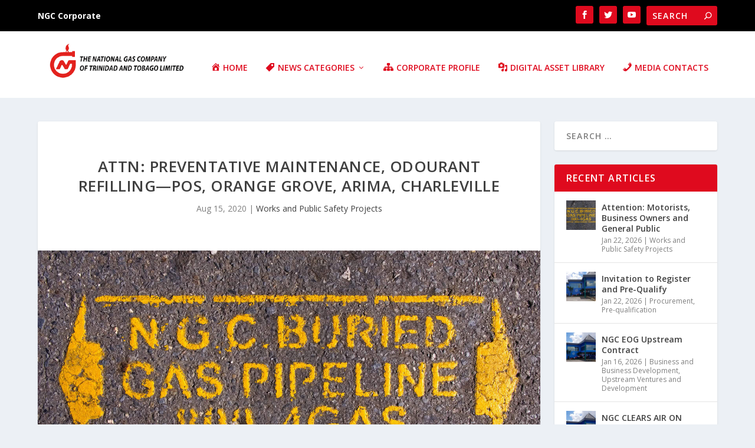

--- FILE ---
content_type: text/html; charset=UTF-8
request_url: https://media.ngc.co.tt/attn-preventative-maintenance-odourant-refilling-pos-orange-grove-arima-charleville
body_size: 24520
content:
<!DOCTYPE html>
<!--[if IE 6]>
<html id="ie6" lang="en-GB" prefix="og: https://ogp.me/ns#">
<![endif]-->
<!--[if IE 7]>
<html id="ie7" lang="en-GB" prefix="og: https://ogp.me/ns#">
<![endif]-->
<!--[if IE 8]>
<html id="ie8" lang="en-GB" prefix="og: https://ogp.me/ns#">
<![endif]-->
<!--[if !(IE 6) | !(IE 7) | !(IE 8)  ]><!-->
<html lang="en-GB" prefix="og: https://ogp.me/ns#">
<!--<![endif]-->
<head>
	<meta charset="UTF-8" />
			
	<meta http-equiv="X-UA-Compatible" content="IE=edge">
	<link rel="pingback" href="https://media.ngc.co.tt/xmlrpc.php" />

		<!--[if lt IE 9]>
	<script src="https://media.ngc.co.tt/wp-content/themes/Extra/scripts/ext/html5.js" type="text/javascript"></script>
	<![endif]-->

	<script type="text/javascript">
		document.documentElement.className = 'js';
	</script>

	<link rel="preconnect" href="https://fonts.gstatic.com" crossorigin /><script type="text/javascript">
			let jqueryParams=[],jQuery=function(r){return jqueryParams=[...jqueryParams,r],jQuery},$=function(r){return jqueryParams=[...jqueryParams,r],$};window.jQuery=jQuery,window.$=jQuery;let customHeadScripts=!1;jQuery.fn=jQuery.prototype={},$.fn=jQuery.prototype={},jQuery.noConflict=function(r){if(window.jQuery)return jQuery=window.jQuery,$=window.jQuery,customHeadScripts=!0,jQuery.noConflict},jQuery.ready=function(r){jqueryParams=[...jqueryParams,r]},$.ready=function(r){jqueryParams=[...jqueryParams,r]},jQuery.load=function(r){jqueryParams=[...jqueryParams,r]},$.load=function(r){jqueryParams=[...jqueryParams,r]},jQuery.fn.ready=function(r){jqueryParams=[...jqueryParams,r]},$.fn.ready=function(r){jqueryParams=[...jqueryParams,r]};</script>
<!-- Search Engine Optimization by Rank Math PRO - https://rankmath.com/ -->
<title>Attn: Preventative Maintenance, Odourant Refilling—Pos, Orange Grove, Arima, Charleville - NGC Media Centre</title>
<meta name="description" content="Attention: Preventative Maintenance for Odourant Refilling in Pos, Orange Grove, Arima, and Charleville. Stay informed and take necessary action."/>
<meta name="robots" content="follow, index, max-snippet:-1, max-video-preview:-1, max-image-preview:large"/>
<link rel="canonical" href="https://media.ngc.co.tt/attn-preventative-maintenance-odourant-refilling-pos-orange-grove-arima-charleville" />
<meta property="og:locale" content="en_GB" />
<meta property="og:type" content="article" />
<meta property="og:title" content="Attn: Preventative Maintenance, Odourant Refilling—Pos, Orange Grove, Arima, Charleville - NGC Media Centre" />
<meta property="og:description" content="Attention: Preventative Maintenance for Odourant Refilling in Pos, Orange Grove, Arima, and Charleville. Stay informed and take necessary action." />
<meta property="og:url" content="https://media.ngc.co.tt/attn-preventative-maintenance-odourant-refilling-pos-orange-grove-arima-charleville" />
<meta property="og:site_name" content="NGC Media Centre" />
<meta property="article:publisher" content="https://www.facebook.com/ngctrinidadandtobago/" />
<meta property="article:tag" content="notice" />
<meta property="article:tag" content="odourisation" />
<meta property="article:section" content="Works and Public Safety Projects" />
<meta property="og:image" content="https://media.ngc.co.tt/wp-content/uploads/2019/03/2019-01-27_ngc-buried-pipeline_084950-0_shaun-rambaran.jpg" />
<meta property="og:image:secure_url" content="https://media.ngc.co.tt/wp-content/uploads/2019/03/2019-01-27_ngc-buried-pipeline_084950-0_shaun-rambaran.jpg" />
<meta property="og:image:width" content="1280" />
<meta property="og:image:height" content="853" />
<meta property="og:image:alt" content="Yellow stencil on pavement reads &quot;N.G.C. BURIED GAS PIPELINE 800-4-GAS&quot; indicating the presence of a buried gas pipeline beneath the surface. NGC" />
<meta property="og:image:type" content="image/jpeg" />
<meta property="article:published_time" content="2020-08-15T00:00:00-04:00" />
<meta name="twitter:card" content="summary_large_image" />
<meta name="twitter:title" content="Attn: Preventative Maintenance, Odourant Refilling—Pos, Orange Grove, Arima, Charleville - NGC Media Centre" />
<meta name="twitter:description" content="Attention: Preventative Maintenance for Odourant Refilling in Pos, Orange Grove, Arima, and Charleville. Stay informed and take necessary action." />
<meta name="twitter:site" content="@FNGCGascoNewsTT" />
<meta name="twitter:creator" content="@FNGCGascoNewsTT" />
<meta name="twitter:image" content="https://media.ngc.co.tt/wp-content/uploads/2019/03/2019-01-27_ngc-buried-pipeline_084950-0_shaun-rambaran.jpg" />
<meta name="twitter:label1" content="Written by" />
<meta name="twitter:data1" content="NGC" />
<meta name="twitter:label2" content="Time to read" />
<meta name="twitter:data2" content="Less than a minute" />
<script type="application/ld+json" class="rank-math-schema-pro">{"@context":"https://schema.org","@graph":[{"@type":"Place","@id":"https://media.ngc.co.tt/#place","address":{"@type":"PostalAddress","streetAddress":"Orinoco Drive","addressLocality":"Point Lisas Industrial Estate","addressRegion":"Couva","addressCountry":"Trinidad and Tobago"}},{"@type":"Organization","@id":"https://media.ngc.co.tt/#organization","name":"The National Gas Company of Trinidad and Tobago","url":"https://media.ngc.co.tt","sameAs":["https://www.facebook.com/ngctrinidadandtobago/","https://twitter.com/FNGCGascoNewsTT"],"email":"info@ngc.co.tt","address":{"@type":"PostalAddress","streetAddress":"Orinoco Drive","addressLocality":"Point Lisas Industrial Estate","addressRegion":"Couva","addressCountry":"Trinidad and Tobago"},"logo":{"@type":"ImageObject","@id":"https://media.ngc.co.tt/#logo","url":"https://media.ngc.co.tt/wp-content/uploads/2024/06/default-logo.jpg","contentUrl":"https://media.ngc.co.tt/wp-content/uploads/2024/06/default-logo.jpg","caption":"NGC Media Centre","inLanguage":"en-GB","width":"112","height":"112"},"description":"The National Gas Company of Trinidad and Tobago Limited (NGC) and its subsidiaries are an integrated group of energy companies committed to delivering maximum value creation for its stakeholders from the natural gas value chain while embracing the energy transition for the long-term sustainability of the energy and petrochemicals sectors.","legalName":"The National Gas Company of Trinidad and Tobago Limited","location":{"@id":"https://media.ngc.co.tt/#place"}},{"@type":"WebSite","@id":"https://media.ngc.co.tt/#website","url":"https://media.ngc.co.tt","name":"NGC Media Centre","alternateName":"NGC | The National Gas Company of Trinidad and Tobago","publisher":{"@id":"https://media.ngc.co.tt/#organization"},"inLanguage":"en-GB"},{"@type":"ImageObject","@id":"https://media.ngc.co.tt/wp-content/uploads/2019/03/2019-01-27_ngc-buried-pipeline_084950-0_shaun-rambaran.jpg","url":"https://media.ngc.co.tt/wp-content/uploads/2019/03/2019-01-27_ngc-buried-pipeline_084950-0_shaun-rambaran.jpg","width":"1280","height":"853","caption":"Yellow stencil on pavement reads \"N.G.C. BURIED GAS PIPELINE 800-4-GAS\" indicating the presence of a buried gas pipeline beneath the surface. NGC","inLanguage":"en-GB"},{"@type":"WebPage","@id":"https://media.ngc.co.tt/attn-preventative-maintenance-odourant-refilling-pos-orange-grove-arima-charleville#webpage","url":"https://media.ngc.co.tt/attn-preventative-maintenance-odourant-refilling-pos-orange-grove-arima-charleville","name":"Attn: Preventative Maintenance, Odourant Refilling\u2014Pos, Orange Grove, Arima, Charleville - NGC Media Centre","datePublished":"2020-08-15T00:00:00-04:00","dateModified":"2020-08-15T00:00:00-04:00","isPartOf":{"@id":"https://media.ngc.co.tt/#website"},"primaryImageOfPage":{"@id":"https://media.ngc.co.tt/wp-content/uploads/2019/03/2019-01-27_ngc-buried-pipeline_084950-0_shaun-rambaran.jpg"},"inLanguage":"en-GB"},{"@type":"Person","@id":"https://media.ngc.co.tt/attn-preventative-maintenance-odourant-refilling-pos-orange-grove-arima-charleville#author","name":"NGC","image":{"@type":"ImageObject","@id":"https://secure.gravatar.com/avatar/75543d1c6e27f366592579d1fe59961dce271d7a0c6e1bc0b2bc9726abe724ca?s=96&amp;d=mm&amp;r=g","url":"https://secure.gravatar.com/avatar/75543d1c6e27f366592579d1fe59961dce271d7a0c6e1bc0b2bc9726abe724ca?s=96&amp;d=mm&amp;r=g","caption":"NGC","inLanguage":"en-GB"},"worksFor":{"@id":"https://media.ngc.co.tt/#organization"}},{"@type":"NewsArticle","headline":"Attn: Preventative Maintenance, Odourant Refilling\u2014Pos, Orange Grove, Arima, Charleville - NGC Media Centre","datePublished":"2020-08-15T00:00:00-04:00","dateModified":"2020-08-15T00:00:00-04:00","articleSection":"Works and Public Safety Projects","author":{"@id":"https://media.ngc.co.tt/attn-preventative-maintenance-odourant-refilling-pos-orange-grove-arima-charleville#author","name":"NGC"},"publisher":{"@id":"https://media.ngc.co.tt/#organization"},"description":"Attention: Preventative Maintenance for Odourant Refilling in Pos, Orange Grove, Arima, and Charleville. Stay informed and take necessary action.","name":"Attn: Preventative Maintenance, Odourant Refilling\u2014Pos, Orange Grove, Arima, Charleville - NGC Media Centre","@id":"https://media.ngc.co.tt/attn-preventative-maintenance-odourant-refilling-pos-orange-grove-arima-charleville#richSnippet","isPartOf":{"@id":"https://media.ngc.co.tt/attn-preventative-maintenance-odourant-refilling-pos-orange-grove-arima-charleville#webpage"},"image":{"@id":"https://media.ngc.co.tt/wp-content/uploads/2019/03/2019-01-27_ngc-buried-pipeline_084950-0_shaun-rambaran.jpg"},"inLanguage":"en-GB","mainEntityOfPage":{"@id":"https://media.ngc.co.tt/attn-preventative-maintenance-odourant-refilling-pos-orange-grove-arima-charleville#webpage"}}]}</script>
<!-- /Rank Math WordPress SEO plugin -->

<link rel='dns-prefetch' href='//www.googletagmanager.com' />
<link rel='dns-prefetch' href='//fonts.googleapis.com' />
<link rel="alternate" type="application/rss+xml" title="NGC Media Centre &raquo; Feed" href="https://media.ngc.co.tt/feed" />
<link rel="alternate" type="application/rss+xml" title="NGC Media Centre &raquo; Comments Feed" href="https://media.ngc.co.tt/comments/feed" />
<meta content="NGC Media Centre v.1.0.0" name="generator"/><link rel='stylesheet' id='dashicons-css' href='https://media.ngc.co.tt/wp-includes/css/dashicons.min.css?ver=6.8.3' type='text/css' media='all' />
<link rel='stylesheet' id='menu-icons-extra-css' href='https://media.ngc.co.tt/wp-content/plugins/menu-icons/css/extra.min.css?ver=0.13.20' type='text/css' media='all' />
<link rel='stylesheet' id='wp-block-library-css' href='https://media.ngc.co.tt/wp-includes/css/dist/block-library/style.min.css?ver=6.8.3' type='text/css' media='all' />
<style id='wp-block-library-theme-inline-css' type='text/css'>
.wp-block-audio :where(figcaption){color:#555;font-size:13px;text-align:center}.is-dark-theme .wp-block-audio :where(figcaption){color:#ffffffa6}.wp-block-audio{margin:0 0 1em}.wp-block-code{border:1px solid #ccc;border-radius:4px;font-family:Menlo,Consolas,monaco,monospace;padding:.8em 1em}.wp-block-embed :where(figcaption){color:#555;font-size:13px;text-align:center}.is-dark-theme .wp-block-embed :where(figcaption){color:#ffffffa6}.wp-block-embed{margin:0 0 1em}.blocks-gallery-caption{color:#555;font-size:13px;text-align:center}.is-dark-theme .blocks-gallery-caption{color:#ffffffa6}:root :where(.wp-block-image figcaption){color:#555;font-size:13px;text-align:center}.is-dark-theme :root :where(.wp-block-image figcaption){color:#ffffffa6}.wp-block-image{margin:0 0 1em}.wp-block-pullquote{border-bottom:4px solid;border-top:4px solid;color:currentColor;margin-bottom:1.75em}.wp-block-pullquote cite,.wp-block-pullquote footer,.wp-block-pullquote__citation{color:currentColor;font-size:.8125em;font-style:normal;text-transform:uppercase}.wp-block-quote{border-left:.25em solid;margin:0 0 1.75em;padding-left:1em}.wp-block-quote cite,.wp-block-quote footer{color:currentColor;font-size:.8125em;font-style:normal;position:relative}.wp-block-quote:where(.has-text-align-right){border-left:none;border-right:.25em solid;padding-left:0;padding-right:1em}.wp-block-quote:where(.has-text-align-center){border:none;padding-left:0}.wp-block-quote.is-large,.wp-block-quote.is-style-large,.wp-block-quote:where(.is-style-plain){border:none}.wp-block-search .wp-block-search__label{font-weight:700}.wp-block-search__button{border:1px solid #ccc;padding:.375em .625em}:where(.wp-block-group.has-background){padding:1.25em 2.375em}.wp-block-separator.has-css-opacity{opacity:.4}.wp-block-separator{border:none;border-bottom:2px solid;margin-left:auto;margin-right:auto}.wp-block-separator.has-alpha-channel-opacity{opacity:1}.wp-block-separator:not(.is-style-wide):not(.is-style-dots){width:100px}.wp-block-separator.has-background:not(.is-style-dots){border-bottom:none;height:1px}.wp-block-separator.has-background:not(.is-style-wide):not(.is-style-dots){height:2px}.wp-block-table{margin:0 0 1em}.wp-block-table td,.wp-block-table th{word-break:normal}.wp-block-table :where(figcaption){color:#555;font-size:13px;text-align:center}.is-dark-theme .wp-block-table :where(figcaption){color:#ffffffa6}.wp-block-video :where(figcaption){color:#555;font-size:13px;text-align:center}.is-dark-theme .wp-block-video :where(figcaption){color:#ffffffa6}.wp-block-video{margin:0 0 1em}:root :where(.wp-block-template-part.has-background){margin-bottom:0;margin-top:0;padding:1.25em 2.375em}
</style>
<style id='global-styles-inline-css' type='text/css'>
:root{--wp--preset--aspect-ratio--square: 1;--wp--preset--aspect-ratio--4-3: 4/3;--wp--preset--aspect-ratio--3-4: 3/4;--wp--preset--aspect-ratio--3-2: 3/2;--wp--preset--aspect-ratio--2-3: 2/3;--wp--preset--aspect-ratio--16-9: 16/9;--wp--preset--aspect-ratio--9-16: 9/16;--wp--preset--color--black: #000000;--wp--preset--color--cyan-bluish-gray: #abb8c3;--wp--preset--color--white: #ffffff;--wp--preset--color--pale-pink: #f78da7;--wp--preset--color--vivid-red: #cf2e2e;--wp--preset--color--luminous-vivid-orange: #ff6900;--wp--preset--color--luminous-vivid-amber: #fcb900;--wp--preset--color--light-green-cyan: #7bdcb5;--wp--preset--color--vivid-green-cyan: #00d084;--wp--preset--color--pale-cyan-blue: #8ed1fc;--wp--preset--color--vivid-cyan-blue: #0693e3;--wp--preset--color--vivid-purple: #9b51e0;--wp--preset--gradient--vivid-cyan-blue-to-vivid-purple: linear-gradient(135deg,rgba(6,147,227,1) 0%,rgb(155,81,224) 100%);--wp--preset--gradient--light-green-cyan-to-vivid-green-cyan: linear-gradient(135deg,rgb(122,220,180) 0%,rgb(0,208,130) 100%);--wp--preset--gradient--luminous-vivid-amber-to-luminous-vivid-orange: linear-gradient(135deg,rgba(252,185,0,1) 0%,rgba(255,105,0,1) 100%);--wp--preset--gradient--luminous-vivid-orange-to-vivid-red: linear-gradient(135deg,rgba(255,105,0,1) 0%,rgb(207,46,46) 100%);--wp--preset--gradient--very-light-gray-to-cyan-bluish-gray: linear-gradient(135deg,rgb(238,238,238) 0%,rgb(169,184,195) 100%);--wp--preset--gradient--cool-to-warm-spectrum: linear-gradient(135deg,rgb(74,234,220) 0%,rgb(151,120,209) 20%,rgb(207,42,186) 40%,rgb(238,44,130) 60%,rgb(251,105,98) 80%,rgb(254,248,76) 100%);--wp--preset--gradient--blush-light-purple: linear-gradient(135deg,rgb(255,206,236) 0%,rgb(152,150,240) 100%);--wp--preset--gradient--blush-bordeaux: linear-gradient(135deg,rgb(254,205,165) 0%,rgb(254,45,45) 50%,rgb(107,0,62) 100%);--wp--preset--gradient--luminous-dusk: linear-gradient(135deg,rgb(255,203,112) 0%,rgb(199,81,192) 50%,rgb(65,88,208) 100%);--wp--preset--gradient--pale-ocean: linear-gradient(135deg,rgb(255,245,203) 0%,rgb(182,227,212) 50%,rgb(51,167,181) 100%);--wp--preset--gradient--electric-grass: linear-gradient(135deg,rgb(202,248,128) 0%,rgb(113,206,126) 100%);--wp--preset--gradient--midnight: linear-gradient(135deg,rgb(2,3,129) 0%,rgb(40,116,252) 100%);--wp--preset--font-size--small: 13px;--wp--preset--font-size--medium: 20px;--wp--preset--font-size--large: 36px;--wp--preset--font-size--x-large: 42px;--wp--preset--spacing--20: 0.44rem;--wp--preset--spacing--30: 0.67rem;--wp--preset--spacing--40: 1rem;--wp--preset--spacing--50: 1.5rem;--wp--preset--spacing--60: 2.25rem;--wp--preset--spacing--70: 3.38rem;--wp--preset--spacing--80: 5.06rem;--wp--preset--shadow--natural: 6px 6px 9px rgba(0, 0, 0, 0.2);--wp--preset--shadow--deep: 12px 12px 50px rgba(0, 0, 0, 0.4);--wp--preset--shadow--sharp: 6px 6px 0px rgba(0, 0, 0, 0.2);--wp--preset--shadow--outlined: 6px 6px 0px -3px rgba(255, 255, 255, 1), 6px 6px rgba(0, 0, 0, 1);--wp--preset--shadow--crisp: 6px 6px 0px rgba(0, 0, 0, 1);}:root { --wp--style--global--content-size: 856px;--wp--style--global--wide-size: 1280px; }:where(body) { margin: 0; }.wp-site-blocks > .alignleft { float: left; margin-right: 2em; }.wp-site-blocks > .alignright { float: right; margin-left: 2em; }.wp-site-blocks > .aligncenter { justify-content: center; margin-left: auto; margin-right: auto; }:where(.is-layout-flex){gap: 0.5em;}:where(.is-layout-grid){gap: 0.5em;}.is-layout-flow > .alignleft{float: left;margin-inline-start: 0;margin-inline-end: 2em;}.is-layout-flow > .alignright{float: right;margin-inline-start: 2em;margin-inline-end: 0;}.is-layout-flow > .aligncenter{margin-left: auto !important;margin-right: auto !important;}.is-layout-constrained > .alignleft{float: left;margin-inline-start: 0;margin-inline-end: 2em;}.is-layout-constrained > .alignright{float: right;margin-inline-start: 2em;margin-inline-end: 0;}.is-layout-constrained > .aligncenter{margin-left: auto !important;margin-right: auto !important;}.is-layout-constrained > :where(:not(.alignleft):not(.alignright):not(.alignfull)){max-width: var(--wp--style--global--content-size);margin-left: auto !important;margin-right: auto !important;}.is-layout-constrained > .alignwide{max-width: var(--wp--style--global--wide-size);}body .is-layout-flex{display: flex;}.is-layout-flex{flex-wrap: wrap;align-items: center;}.is-layout-flex > :is(*, div){margin: 0;}body .is-layout-grid{display: grid;}.is-layout-grid > :is(*, div){margin: 0;}body{padding-top: 0px;padding-right: 0px;padding-bottom: 0px;padding-left: 0px;}:root :where(.wp-element-button, .wp-block-button__link){background-color: #32373c;border-width: 0;color: #fff;font-family: inherit;font-size: inherit;line-height: inherit;padding: calc(0.667em + 2px) calc(1.333em + 2px);text-decoration: none;}.has-black-color{color: var(--wp--preset--color--black) !important;}.has-cyan-bluish-gray-color{color: var(--wp--preset--color--cyan-bluish-gray) !important;}.has-white-color{color: var(--wp--preset--color--white) !important;}.has-pale-pink-color{color: var(--wp--preset--color--pale-pink) !important;}.has-vivid-red-color{color: var(--wp--preset--color--vivid-red) !important;}.has-luminous-vivid-orange-color{color: var(--wp--preset--color--luminous-vivid-orange) !important;}.has-luminous-vivid-amber-color{color: var(--wp--preset--color--luminous-vivid-amber) !important;}.has-light-green-cyan-color{color: var(--wp--preset--color--light-green-cyan) !important;}.has-vivid-green-cyan-color{color: var(--wp--preset--color--vivid-green-cyan) !important;}.has-pale-cyan-blue-color{color: var(--wp--preset--color--pale-cyan-blue) !important;}.has-vivid-cyan-blue-color{color: var(--wp--preset--color--vivid-cyan-blue) !important;}.has-vivid-purple-color{color: var(--wp--preset--color--vivid-purple) !important;}.has-black-background-color{background-color: var(--wp--preset--color--black) !important;}.has-cyan-bluish-gray-background-color{background-color: var(--wp--preset--color--cyan-bluish-gray) !important;}.has-white-background-color{background-color: var(--wp--preset--color--white) !important;}.has-pale-pink-background-color{background-color: var(--wp--preset--color--pale-pink) !important;}.has-vivid-red-background-color{background-color: var(--wp--preset--color--vivid-red) !important;}.has-luminous-vivid-orange-background-color{background-color: var(--wp--preset--color--luminous-vivid-orange) !important;}.has-luminous-vivid-amber-background-color{background-color: var(--wp--preset--color--luminous-vivid-amber) !important;}.has-light-green-cyan-background-color{background-color: var(--wp--preset--color--light-green-cyan) !important;}.has-vivid-green-cyan-background-color{background-color: var(--wp--preset--color--vivid-green-cyan) !important;}.has-pale-cyan-blue-background-color{background-color: var(--wp--preset--color--pale-cyan-blue) !important;}.has-vivid-cyan-blue-background-color{background-color: var(--wp--preset--color--vivid-cyan-blue) !important;}.has-vivid-purple-background-color{background-color: var(--wp--preset--color--vivid-purple) !important;}.has-black-border-color{border-color: var(--wp--preset--color--black) !important;}.has-cyan-bluish-gray-border-color{border-color: var(--wp--preset--color--cyan-bluish-gray) !important;}.has-white-border-color{border-color: var(--wp--preset--color--white) !important;}.has-pale-pink-border-color{border-color: var(--wp--preset--color--pale-pink) !important;}.has-vivid-red-border-color{border-color: var(--wp--preset--color--vivid-red) !important;}.has-luminous-vivid-orange-border-color{border-color: var(--wp--preset--color--luminous-vivid-orange) !important;}.has-luminous-vivid-amber-border-color{border-color: var(--wp--preset--color--luminous-vivid-amber) !important;}.has-light-green-cyan-border-color{border-color: var(--wp--preset--color--light-green-cyan) !important;}.has-vivid-green-cyan-border-color{border-color: var(--wp--preset--color--vivid-green-cyan) !important;}.has-pale-cyan-blue-border-color{border-color: var(--wp--preset--color--pale-cyan-blue) !important;}.has-vivid-cyan-blue-border-color{border-color: var(--wp--preset--color--vivid-cyan-blue) !important;}.has-vivid-purple-border-color{border-color: var(--wp--preset--color--vivid-purple) !important;}.has-vivid-cyan-blue-to-vivid-purple-gradient-background{background: var(--wp--preset--gradient--vivid-cyan-blue-to-vivid-purple) !important;}.has-light-green-cyan-to-vivid-green-cyan-gradient-background{background: var(--wp--preset--gradient--light-green-cyan-to-vivid-green-cyan) !important;}.has-luminous-vivid-amber-to-luminous-vivid-orange-gradient-background{background: var(--wp--preset--gradient--luminous-vivid-amber-to-luminous-vivid-orange) !important;}.has-luminous-vivid-orange-to-vivid-red-gradient-background{background: var(--wp--preset--gradient--luminous-vivid-orange-to-vivid-red) !important;}.has-very-light-gray-to-cyan-bluish-gray-gradient-background{background: var(--wp--preset--gradient--very-light-gray-to-cyan-bluish-gray) !important;}.has-cool-to-warm-spectrum-gradient-background{background: var(--wp--preset--gradient--cool-to-warm-spectrum) !important;}.has-blush-light-purple-gradient-background{background: var(--wp--preset--gradient--blush-light-purple) !important;}.has-blush-bordeaux-gradient-background{background: var(--wp--preset--gradient--blush-bordeaux) !important;}.has-luminous-dusk-gradient-background{background: var(--wp--preset--gradient--luminous-dusk) !important;}.has-pale-ocean-gradient-background{background: var(--wp--preset--gradient--pale-ocean) !important;}.has-electric-grass-gradient-background{background: var(--wp--preset--gradient--electric-grass) !important;}.has-midnight-gradient-background{background: var(--wp--preset--gradient--midnight) !important;}.has-small-font-size{font-size: var(--wp--preset--font-size--small) !important;}.has-medium-font-size{font-size: var(--wp--preset--font-size--medium) !important;}.has-large-font-size{font-size: var(--wp--preset--font-size--large) !important;}.has-x-large-font-size{font-size: var(--wp--preset--font-size--x-large) !important;}
:where(.wp-block-post-template.is-layout-flex){gap: 1.25em;}:where(.wp-block-post-template.is-layout-grid){gap: 1.25em;}
:where(.wp-block-columns.is-layout-flex){gap: 2em;}:where(.wp-block-columns.is-layout-grid){gap: 2em;}
:root :where(.wp-block-pullquote){font-size: 1.5em;line-height: 1.6;}
</style>
<link rel='stylesheet' id='extra-fonts-css' href='https://fonts.googleapis.com/css?family=Open+Sans:300italic,400italic,600italic,700italic,800italic,400,300,600,700,800&#038;subset=latin,latin-ext' type='text/css' media='all' />
<link rel='stylesheet' id='extra-style-parent-css' href='https://media.ngc.co.tt/wp-content/themes/Extra/style.min.css?ver=4.27.4' type='text/css' media='all' />
<style id='extra-dynamic-critical-inline-css' type='text/css'>
@font-face{font-family:ETmodules;font-display:block;src:url(//media.ngc.co.tt/wp-content/themes/Extra/core/admin/fonts/modules/all/modules.eot);src:url(//media.ngc.co.tt/wp-content/themes/Extra/core/admin/fonts/modules/all/modules.eot?#iefix) format("embedded-opentype"),url(//media.ngc.co.tt/wp-content/themes/Extra/core/admin/fonts/modules/all/modules.woff) format("woff"),url(//media.ngc.co.tt/wp-content/themes/Extra/core/admin/fonts/modules/all/modules.ttf) format("truetype"),url(//media.ngc.co.tt/wp-content/themes/Extra/core/admin/fonts/modules/all/modules.svg#ETmodules) format("svg");font-weight:400;font-style:normal}
.et_audio_content,.et_link_content,.et_quote_content{background-color:#2ea3f2}.et_pb_post .et-pb-controllers a{margin-bottom:10px}.format-gallery .et-pb-controllers{bottom:0}.et_pb_blog_grid .et_audio_content{margin-bottom:19px}.et_pb_row .et_pb_blog_grid .et_pb_post .et_pb_slide{min-height:180px}.et_audio_content .wp-block-audio{margin:0;padding:0}.et_audio_content h2{line-height:44px}.et_pb_column_1_2 .et_audio_content h2,.et_pb_column_1_3 .et_audio_content h2,.et_pb_column_1_4 .et_audio_content h2,.et_pb_column_1_5 .et_audio_content h2,.et_pb_column_1_6 .et_audio_content h2,.et_pb_column_2_5 .et_audio_content h2,.et_pb_column_3_5 .et_audio_content h2,.et_pb_column_3_8 .et_audio_content h2{margin-bottom:9px;margin-top:0}.et_pb_column_1_2 .et_audio_content,.et_pb_column_3_5 .et_audio_content{padding:35px 40px}.et_pb_column_1_2 .et_audio_content h2,.et_pb_column_3_5 .et_audio_content h2{line-height:32px}.et_pb_column_1_3 .et_audio_content,.et_pb_column_1_4 .et_audio_content,.et_pb_column_1_5 .et_audio_content,.et_pb_column_1_6 .et_audio_content,.et_pb_column_2_5 .et_audio_content,.et_pb_column_3_8 .et_audio_content{padding:35px 20px}.et_pb_column_1_3 .et_audio_content h2,.et_pb_column_1_4 .et_audio_content h2,.et_pb_column_1_5 .et_audio_content h2,.et_pb_column_1_6 .et_audio_content h2,.et_pb_column_2_5 .et_audio_content h2,.et_pb_column_3_8 .et_audio_content h2{font-size:18px;line-height:26px}article.et_pb_has_overlay .et_pb_blog_image_container{position:relative}.et_pb_post>.et_main_video_container{position:relative;margin-bottom:30px}.et_pb_post .et_pb_video_overlay .et_pb_video_play{color:#fff}.et_pb_post .et_pb_video_overlay_hover:hover{background:rgba(0,0,0,.6)}.et_audio_content,.et_link_content,.et_quote_content{text-align:center;word-wrap:break-word;position:relative;padding:50px 60px}.et_audio_content h2,.et_link_content a.et_link_main_url,.et_link_content h2,.et_quote_content blockquote cite,.et_quote_content blockquote p{color:#fff!important}.et_quote_main_link{position:absolute;text-indent:-9999px;width:100%;height:100%;display:block;top:0;left:0}.et_quote_content blockquote{padding:0;margin:0;border:none}.et_audio_content h2,.et_link_content h2,.et_quote_content blockquote p{margin-top:0}.et_audio_content h2{margin-bottom:20px}.et_audio_content h2,.et_link_content h2,.et_quote_content blockquote p{line-height:44px}.et_link_content a.et_link_main_url,.et_quote_content blockquote cite{font-size:18px;font-weight:200}.et_quote_content blockquote cite{font-style:normal}.et_pb_column_2_3 .et_quote_content{padding:50px 42px 45px}.et_pb_column_2_3 .et_audio_content,.et_pb_column_2_3 .et_link_content{padding:40px 40px 45px}.et_pb_column_1_2 .et_audio_content,.et_pb_column_1_2 .et_link_content,.et_pb_column_1_2 .et_quote_content,.et_pb_column_3_5 .et_audio_content,.et_pb_column_3_5 .et_link_content,.et_pb_column_3_5 .et_quote_content{padding:35px 40px}.et_pb_column_1_2 .et_quote_content blockquote p,.et_pb_column_3_5 .et_quote_content blockquote p{font-size:26px;line-height:32px}.et_pb_column_1_2 .et_audio_content h2,.et_pb_column_1_2 .et_link_content h2,.et_pb_column_3_5 .et_audio_content h2,.et_pb_column_3_5 .et_link_content h2{line-height:32px}.et_pb_column_1_2 .et_link_content a.et_link_main_url,.et_pb_column_1_2 .et_quote_content blockquote cite,.et_pb_column_3_5 .et_link_content a.et_link_main_url,.et_pb_column_3_5 .et_quote_content blockquote cite{font-size:14px}.et_pb_column_1_3 .et_quote_content,.et_pb_column_1_4 .et_quote_content,.et_pb_column_1_5 .et_quote_content,.et_pb_column_1_6 .et_quote_content,.et_pb_column_2_5 .et_quote_content,.et_pb_column_3_8 .et_quote_content{padding:35px 30px 32px}.et_pb_column_1_3 .et_audio_content,.et_pb_column_1_3 .et_link_content,.et_pb_column_1_4 .et_audio_content,.et_pb_column_1_4 .et_link_content,.et_pb_column_1_5 .et_audio_content,.et_pb_column_1_5 .et_link_content,.et_pb_column_1_6 .et_audio_content,.et_pb_column_1_6 .et_link_content,.et_pb_column_2_5 .et_audio_content,.et_pb_column_2_5 .et_link_content,.et_pb_column_3_8 .et_audio_content,.et_pb_column_3_8 .et_link_content{padding:35px 20px}.et_pb_column_1_3 .et_audio_content h2,.et_pb_column_1_3 .et_link_content h2,.et_pb_column_1_3 .et_quote_content blockquote p,.et_pb_column_1_4 .et_audio_content h2,.et_pb_column_1_4 .et_link_content h2,.et_pb_column_1_4 .et_quote_content blockquote p,.et_pb_column_1_5 .et_audio_content h2,.et_pb_column_1_5 .et_link_content h2,.et_pb_column_1_5 .et_quote_content blockquote p,.et_pb_column_1_6 .et_audio_content h2,.et_pb_column_1_6 .et_link_content h2,.et_pb_column_1_6 .et_quote_content blockquote p,.et_pb_column_2_5 .et_audio_content h2,.et_pb_column_2_5 .et_link_content h2,.et_pb_column_2_5 .et_quote_content blockquote p,.et_pb_column_3_8 .et_audio_content h2,.et_pb_column_3_8 .et_link_content h2,.et_pb_column_3_8 .et_quote_content blockquote p{font-size:18px;line-height:26px}.et_pb_column_1_3 .et_link_content a.et_link_main_url,.et_pb_column_1_3 .et_quote_content blockquote cite,.et_pb_column_1_4 .et_link_content a.et_link_main_url,.et_pb_column_1_4 .et_quote_content blockquote cite,.et_pb_column_1_5 .et_link_content a.et_link_main_url,.et_pb_column_1_5 .et_quote_content blockquote cite,.et_pb_column_1_6 .et_link_content a.et_link_main_url,.et_pb_column_1_6 .et_quote_content blockquote cite,.et_pb_column_2_5 .et_link_content a.et_link_main_url,.et_pb_column_2_5 .et_quote_content blockquote cite,.et_pb_column_3_8 .et_link_content a.et_link_main_url,.et_pb_column_3_8 .et_quote_content blockquote cite{font-size:14px}.et_pb_post .et_pb_gallery_post_type .et_pb_slide{min-height:500px;background-size:cover!important;background-position:top}.format-gallery .et_pb_slider.gallery-not-found .et_pb_slide{box-shadow:inset 0 0 10px rgba(0,0,0,.1)}.format-gallery .et_pb_slider:hover .et-pb-arrow-prev{left:0}.format-gallery .et_pb_slider:hover .et-pb-arrow-next{right:0}.et_pb_post>.et_pb_slider{margin-bottom:30px}.et_pb_column_3_4 .et_pb_post .et_pb_slide{min-height:442px}.et_pb_column_2_3 .et_pb_post .et_pb_slide{min-height:390px}.et_pb_column_1_2 .et_pb_post .et_pb_slide,.et_pb_column_3_5 .et_pb_post .et_pb_slide{min-height:284px}.et_pb_column_1_3 .et_pb_post .et_pb_slide,.et_pb_column_2_5 .et_pb_post .et_pb_slide,.et_pb_column_3_8 .et_pb_post .et_pb_slide{min-height:180px}.et_pb_column_1_4 .et_pb_post .et_pb_slide,.et_pb_column_1_5 .et_pb_post .et_pb_slide,.et_pb_column_1_6 .et_pb_post .et_pb_slide{min-height:125px}.et_pb_portfolio.et_pb_section_parallax .pagination,.et_pb_portfolio.et_pb_section_video .pagination,.et_pb_portfolio_grid.et_pb_section_parallax .pagination,.et_pb_portfolio_grid.et_pb_section_video .pagination{position:relative}.et_pb_bg_layout_light .et_pb_post .post-meta,.et_pb_bg_layout_light .et_pb_post .post-meta a,.et_pb_bg_layout_light .et_pb_post p{color:#666}.et_pb_bg_layout_dark .et_pb_post .post-meta,.et_pb_bg_layout_dark .et_pb_post .post-meta a,.et_pb_bg_layout_dark .et_pb_post p{color:inherit}.et_pb_text_color_dark .et_audio_content h2,.et_pb_text_color_dark .et_link_content a.et_link_main_url,.et_pb_text_color_dark .et_link_content h2,.et_pb_text_color_dark .et_quote_content blockquote cite,.et_pb_text_color_dark .et_quote_content blockquote p{color:#666!important}.et_pb_text_color_dark.et_audio_content h2,.et_pb_text_color_dark.et_link_content a.et_link_main_url,.et_pb_text_color_dark.et_link_content h2,.et_pb_text_color_dark.et_quote_content blockquote cite,.et_pb_text_color_dark.et_quote_content blockquote p{color:#bbb!important}.et_pb_text_color_dark.et_audio_content,.et_pb_text_color_dark.et_link_content,.et_pb_text_color_dark.et_quote_content{background-color:#e8e8e8}@media (min-width:981px) and (max-width:1100px){.et_quote_content{padding:50px 70px 45px}.et_pb_column_2_3 .et_quote_content{padding:50px 50px 45px}.et_pb_column_1_2 .et_quote_content,.et_pb_column_3_5 .et_quote_content{padding:35px 47px 30px}.et_pb_column_1_3 .et_quote_content,.et_pb_column_1_4 .et_quote_content,.et_pb_column_1_5 .et_quote_content,.et_pb_column_1_6 .et_quote_content,.et_pb_column_2_5 .et_quote_content,.et_pb_column_3_8 .et_quote_content{padding:35px 25px 32px}.et_pb_column_4_4 .et_pb_post .et_pb_slide{min-height:534px}.et_pb_column_3_4 .et_pb_post .et_pb_slide{min-height:392px}.et_pb_column_2_3 .et_pb_post .et_pb_slide{min-height:345px}.et_pb_column_1_2 .et_pb_post .et_pb_slide,.et_pb_column_3_5 .et_pb_post .et_pb_slide{min-height:250px}.et_pb_column_1_3 .et_pb_post .et_pb_slide,.et_pb_column_2_5 .et_pb_post .et_pb_slide,.et_pb_column_3_8 .et_pb_post .et_pb_slide{min-height:155px}.et_pb_column_1_4 .et_pb_post .et_pb_slide,.et_pb_column_1_5 .et_pb_post .et_pb_slide,.et_pb_column_1_6 .et_pb_post .et_pb_slide{min-height:108px}}@media (max-width:980px){.et_pb_bg_layout_dark_tablet .et_audio_content h2{color:#fff!important}.et_pb_text_color_dark_tablet.et_audio_content h2{color:#bbb!important}.et_pb_text_color_dark_tablet.et_audio_content{background-color:#e8e8e8}.et_pb_bg_layout_dark_tablet .et_audio_content h2,.et_pb_bg_layout_dark_tablet .et_link_content a.et_link_main_url,.et_pb_bg_layout_dark_tablet .et_link_content h2,.et_pb_bg_layout_dark_tablet .et_quote_content blockquote cite,.et_pb_bg_layout_dark_tablet .et_quote_content blockquote p{color:#fff!important}.et_pb_text_color_dark_tablet .et_audio_content h2,.et_pb_text_color_dark_tablet .et_link_content a.et_link_main_url,.et_pb_text_color_dark_tablet .et_link_content h2,.et_pb_text_color_dark_tablet .et_quote_content blockquote cite,.et_pb_text_color_dark_tablet .et_quote_content blockquote p{color:#666!important}.et_pb_text_color_dark_tablet.et_audio_content h2,.et_pb_text_color_dark_tablet.et_link_content a.et_link_main_url,.et_pb_text_color_dark_tablet.et_link_content h2,.et_pb_text_color_dark_tablet.et_quote_content blockquote cite,.et_pb_text_color_dark_tablet.et_quote_content blockquote p{color:#bbb!important}.et_pb_text_color_dark_tablet.et_audio_content,.et_pb_text_color_dark_tablet.et_link_content,.et_pb_text_color_dark_tablet.et_quote_content{background-color:#e8e8e8}}@media (min-width:768px) and (max-width:980px){.et_audio_content h2{font-size:26px!important;line-height:44px!important;margin-bottom:24px!important}.et_pb_post>.et_pb_gallery_post_type>.et_pb_slides>.et_pb_slide{min-height:384px!important}.et_quote_content{padding:50px 43px 45px!important}.et_quote_content blockquote p{font-size:26px!important;line-height:44px!important}.et_quote_content blockquote cite{font-size:18px!important}.et_link_content{padding:40px 40px 45px}.et_link_content h2{font-size:26px!important;line-height:44px!important}.et_link_content a.et_link_main_url{font-size:18px!important}}@media (max-width:767px){.et_audio_content h2,.et_link_content h2,.et_quote_content,.et_quote_content blockquote p{font-size:20px!important;line-height:26px!important}.et_audio_content,.et_link_content{padding:35px 20px!important}.et_audio_content h2{margin-bottom:9px!important}.et_pb_bg_layout_dark_phone .et_audio_content h2{color:#fff!important}.et_pb_text_color_dark_phone.et_audio_content{background-color:#e8e8e8}.et_link_content a.et_link_main_url,.et_quote_content blockquote cite{font-size:14px!important}.format-gallery .et-pb-controllers{height:auto}.et_pb_post>.et_pb_gallery_post_type>.et_pb_slides>.et_pb_slide{min-height:222px!important}.et_pb_bg_layout_dark_phone .et_audio_content h2,.et_pb_bg_layout_dark_phone .et_link_content a.et_link_main_url,.et_pb_bg_layout_dark_phone .et_link_content h2,.et_pb_bg_layout_dark_phone .et_quote_content blockquote cite,.et_pb_bg_layout_dark_phone .et_quote_content blockquote p{color:#fff!important}.et_pb_text_color_dark_phone .et_audio_content h2,.et_pb_text_color_dark_phone .et_link_content a.et_link_main_url,.et_pb_text_color_dark_phone .et_link_content h2,.et_pb_text_color_dark_phone .et_quote_content blockquote cite,.et_pb_text_color_dark_phone .et_quote_content blockquote p{color:#666!important}.et_pb_text_color_dark_phone.et_audio_content h2,.et_pb_text_color_dark_phone.et_link_content a.et_link_main_url,.et_pb_text_color_dark_phone.et_link_content h2,.et_pb_text_color_dark_phone.et_quote_content blockquote cite,.et_pb_text_color_dark_phone.et_quote_content blockquote p{color:#bbb!important}.et_pb_text_color_dark_phone.et_audio_content,.et_pb_text_color_dark_phone.et_link_content,.et_pb_text_color_dark_phone.et_quote_content{background-color:#e8e8e8}}@media (max-width:479px){.et_pb_column_1_2 .et_pb_carousel_item .et_pb_video_play,.et_pb_column_1_3 .et_pb_carousel_item .et_pb_video_play,.et_pb_column_2_3 .et_pb_carousel_item .et_pb_video_play,.et_pb_column_2_5 .et_pb_carousel_item .et_pb_video_play,.et_pb_column_3_5 .et_pb_carousel_item .et_pb_video_play,.et_pb_column_3_8 .et_pb_carousel_item .et_pb_video_play{font-size:1.5rem;line-height:1.5rem;margin-left:-.75rem;margin-top:-.75rem}.et_audio_content,.et_quote_content{padding:35px 20px!important}.et_pb_post>.et_pb_gallery_post_type>.et_pb_slides>.et_pb_slide{min-height:156px!important}}.et_full_width_page .et_gallery_item{float:left;width:20.875%;margin:0 5.5% 5.5% 0}.et_full_width_page .et_gallery_item:nth-child(3n){margin-right:5.5%}.et_full_width_page .et_gallery_item:nth-child(3n+1){clear:none}.et_full_width_page .et_gallery_item:nth-child(4n){margin-right:0}.et_full_width_page .et_gallery_item:nth-child(4n+1){clear:both}
.et_pb_slider{position:relative;overflow:hidden}.et_pb_slide{padding:0 6%;background-size:cover;background-position:50%;background-repeat:no-repeat}.et_pb_slider .et_pb_slide{display:none;float:left;margin-right:-100%;position:relative;width:100%;text-align:center;list-style:none!important;background-position:50%;background-size:100%;background-size:cover}.et_pb_slider .et_pb_slide:first-child{display:list-item}.et-pb-controllers{position:absolute;bottom:20px;left:0;width:100%;text-align:center;z-index:10}.et-pb-controllers a{display:inline-block;background-color:hsla(0,0%,100%,.5);text-indent:-9999px;border-radius:7px;width:7px;height:7px;margin-right:10px;padding:0;opacity:.5}.et-pb-controllers .et-pb-active-control{opacity:1}.et-pb-controllers a:last-child{margin-right:0}.et-pb-controllers .et-pb-active-control{background-color:#fff}.et_pb_slides .et_pb_temp_slide{display:block}.et_pb_slides:after{content:"";display:block;clear:both;visibility:hidden;line-height:0;height:0;width:0}@media (max-width:980px){.et_pb_bg_layout_light_tablet .et-pb-controllers .et-pb-active-control{background-color:#333}.et_pb_bg_layout_light_tablet .et-pb-controllers a{background-color:rgba(0,0,0,.3)}.et_pb_bg_layout_light_tablet .et_pb_slide_content{color:#333}.et_pb_bg_layout_dark_tablet .et_pb_slide_description{text-shadow:0 1px 3px rgba(0,0,0,.3)}.et_pb_bg_layout_dark_tablet .et_pb_slide_content{color:#fff}.et_pb_bg_layout_dark_tablet .et-pb-controllers .et-pb-active-control{background-color:#fff}.et_pb_bg_layout_dark_tablet .et-pb-controllers a{background-color:hsla(0,0%,100%,.5)}}@media (max-width:767px){.et-pb-controllers{position:absolute;bottom:5%;left:0;width:100%;text-align:center;z-index:10;height:14px}.et_transparent_nav .et_pb_section:first-child .et-pb-controllers{bottom:18px}.et_pb_bg_layout_light_phone.et_pb_slider_with_overlay .et_pb_slide_overlay_container,.et_pb_bg_layout_light_phone.et_pb_slider_with_text_overlay .et_pb_text_overlay_wrapper{background-color:hsla(0,0%,100%,.9)}.et_pb_bg_layout_light_phone .et-pb-controllers .et-pb-active-control{background-color:#333}.et_pb_bg_layout_dark_phone.et_pb_slider_with_overlay .et_pb_slide_overlay_container,.et_pb_bg_layout_dark_phone.et_pb_slider_with_text_overlay .et_pb_text_overlay_wrapper,.et_pb_bg_layout_light_phone .et-pb-controllers a{background-color:rgba(0,0,0,.3)}.et_pb_bg_layout_dark_phone .et-pb-controllers .et-pb-active-control{background-color:#fff}.et_pb_bg_layout_dark_phone .et-pb-controllers a{background-color:hsla(0,0%,100%,.5)}}.et_mobile_device .et_pb_slider_parallax .et_pb_slide,.et_mobile_device .et_pb_slides .et_parallax_bg.et_pb_parallax_css{background-attachment:scroll}
.et-pb-arrow-next,.et-pb-arrow-prev{position:absolute;top:50%;z-index:100;font-size:48px;color:#fff;margin-top:-24px;transition:all .2s ease-in-out;opacity:0}.et_pb_bg_layout_light .et-pb-arrow-next,.et_pb_bg_layout_light .et-pb-arrow-prev{color:#333}.et_pb_slider:hover .et-pb-arrow-prev{left:22px;opacity:1}.et_pb_slider:hover .et-pb-arrow-next{right:22px;opacity:1}.et_pb_bg_layout_light .et-pb-controllers .et-pb-active-control{background-color:#333}.et_pb_bg_layout_light .et-pb-controllers a{background-color:rgba(0,0,0,.3)}.et-pb-arrow-next:hover,.et-pb-arrow-prev:hover{text-decoration:none}.et-pb-arrow-next span,.et-pb-arrow-prev span{display:none}.et-pb-arrow-prev{left:-22px}.et-pb-arrow-next{right:-22px}.et-pb-arrow-prev:before{content:"4"}.et-pb-arrow-next:before{content:"5"}.format-gallery .et-pb-arrow-next,.format-gallery .et-pb-arrow-prev{color:#fff}.et_pb_column_1_3 .et_pb_slider:hover .et-pb-arrow-prev,.et_pb_column_1_4 .et_pb_slider:hover .et-pb-arrow-prev,.et_pb_column_1_5 .et_pb_slider:hover .et-pb-arrow-prev,.et_pb_column_1_6 .et_pb_slider:hover .et-pb-arrow-prev,.et_pb_column_2_5 .et_pb_slider:hover .et-pb-arrow-prev{left:0}.et_pb_column_1_3 .et_pb_slider:hover .et-pb-arrow-next,.et_pb_column_1_4 .et_pb_slider:hover .et-pb-arrow-prev,.et_pb_column_1_5 .et_pb_slider:hover .et-pb-arrow-prev,.et_pb_column_1_6 .et_pb_slider:hover .et-pb-arrow-prev,.et_pb_column_2_5 .et_pb_slider:hover .et-pb-arrow-next{right:0}.et_pb_column_1_4 .et_pb_slider .et_pb_slide,.et_pb_column_1_5 .et_pb_slider .et_pb_slide,.et_pb_column_1_6 .et_pb_slider .et_pb_slide{min-height:170px}.et_pb_column_1_4 .et_pb_slider:hover .et-pb-arrow-next,.et_pb_column_1_5 .et_pb_slider:hover .et-pb-arrow-next,.et_pb_column_1_6 .et_pb_slider:hover .et-pb-arrow-next{right:0}@media (max-width:980px){.et_pb_bg_layout_light_tablet .et-pb-arrow-next,.et_pb_bg_layout_light_tablet .et-pb-arrow-prev{color:#333}.et_pb_bg_layout_dark_tablet .et-pb-arrow-next,.et_pb_bg_layout_dark_tablet .et-pb-arrow-prev{color:#fff}}@media (max-width:767px){.et_pb_slider:hover .et-pb-arrow-prev{left:0;opacity:1}.et_pb_slider:hover .et-pb-arrow-next{right:0;opacity:1}.et_pb_bg_layout_light_phone .et-pb-arrow-next,.et_pb_bg_layout_light_phone .et-pb-arrow-prev{color:#333}.et_pb_bg_layout_dark_phone .et-pb-arrow-next,.et_pb_bg_layout_dark_phone .et-pb-arrow-prev{color:#fff}}.et_mobile_device .et-pb-arrow-prev{left:22px;opacity:1}.et_mobile_device .et-pb-arrow-next{right:22px;opacity:1}@media (max-width:767px){.et_mobile_device .et-pb-arrow-prev{left:0;opacity:1}.et_mobile_device .et-pb-arrow-next{right:0;opacity:1}}
.et_overlay{z-index:-1;position:absolute;top:0;left:0;display:block;width:100%;height:100%;background:hsla(0,0%,100%,.9);opacity:0;pointer-events:none;transition:all .3s;border:1px solid #e5e5e5;box-sizing:border-box;-webkit-backface-visibility:hidden;backface-visibility:hidden;-webkit-font-smoothing:antialiased}.et_overlay:before{color:#2ea3f2;content:"\E050";position:absolute;top:50%;left:50%;transform:translate(-50%,-50%);font-size:32px;transition:all .4s}.et_portfolio_image,.et_shop_image{position:relative;display:block}.et_pb_has_overlay:not(.et_pb_image):hover .et_overlay,.et_portfolio_image:hover .et_overlay,.et_shop_image:hover .et_overlay{z-index:3;opacity:1}#ie7 .et_overlay,#ie8 .et_overlay{display:none}.et_pb_module.et_pb_has_overlay{position:relative}.et_pb_module.et_pb_has_overlay .et_overlay,article.et_pb_has_overlay{border:none}
.et_pb_blog_grid .et_audio_container .mejs-container .mejs-controls .mejs-time span{font-size:14px}.et_audio_container .mejs-container{width:auto!important;min-width:unset!important;height:auto!important}.et_audio_container .mejs-container,.et_audio_container .mejs-container .mejs-controls,.et_audio_container .mejs-embed,.et_audio_container .mejs-embed body{background:none;height:auto}.et_audio_container .mejs-controls .mejs-time-rail .mejs-time-loaded,.et_audio_container .mejs-time.mejs-currenttime-container{display:none!important}.et_audio_container .mejs-time{display:block!important;padding:0;margin-left:10px;margin-right:90px;line-height:inherit}.et_audio_container .mejs-android .mejs-time,.et_audio_container .mejs-ios .mejs-time,.et_audio_container .mejs-ipad .mejs-time,.et_audio_container .mejs-iphone .mejs-time{margin-right:0}.et_audio_container .mejs-controls .mejs-horizontal-volume-slider .mejs-horizontal-volume-total,.et_audio_container .mejs-controls .mejs-time-rail .mejs-time-total{background:hsla(0,0%,100%,.5);border-radius:5px;height:4px;margin:8px 0 0;top:0;right:0;left:auto}.et_audio_container .mejs-controls>div{height:20px!important}.et_audio_container .mejs-controls div.mejs-time-rail{padding-top:0;position:relative;display:block!important;margin-left:42px;margin-right:0}.et_audio_container span.mejs-time-total.mejs-time-slider{display:block!important;position:relative!important;max-width:100%;min-width:unset!important}.et_audio_container .mejs-button.mejs-volume-button{width:auto;height:auto;margin-left:auto;position:absolute;right:59px;bottom:-2px}.et_audio_container .mejs-controls .mejs-horizontal-volume-slider .mejs-horizontal-volume-current,.et_audio_container .mejs-controls .mejs-time-rail .mejs-time-current{background:#fff;height:4px;border-radius:5px}.et_audio_container .mejs-controls .mejs-horizontal-volume-slider .mejs-horizontal-volume-handle,.et_audio_container .mejs-controls .mejs-time-rail .mejs-time-handle{display:block;border:none;width:10px}.et_audio_container .mejs-time-rail .mejs-time-handle-content{border-radius:100%;transform:scale(1)}.et_pb_text_color_dark .et_audio_container .mejs-time-rail .mejs-time-handle-content{border-color:#666}.et_audio_container .mejs-time-rail .mejs-time-hovered{height:4px}.et_audio_container .mejs-controls .mejs-horizontal-volume-slider .mejs-horizontal-volume-handle{background:#fff;border-radius:5px;height:10px;position:absolute;top:-3px}.et_audio_container .mejs-container .mejs-controls .mejs-time span{font-size:18px}.et_audio_container .mejs-controls a.mejs-horizontal-volume-slider{display:block!important;height:19px;margin-left:5px;position:absolute;right:0;bottom:0}.et_audio_container .mejs-controls div.mejs-horizontal-volume-slider{height:4px}.et_audio_container .mejs-playpause-button button,.et_audio_container .mejs-volume-button button{background:none!important;margin:0!important;width:auto!important;height:auto!important;position:relative!important;z-index:99}.et_audio_container .mejs-playpause-button button:before{content:"E"!important;font-size:32px;left:0;top:-8px}.et_audio_container .mejs-playpause-button button:before,.et_audio_container .mejs-volume-button button:before{color:#fff}.et_audio_container .mejs-playpause-button{margin-top:-7px!important;width:auto!important;height:auto!important;position:absolute}.et_audio_container .mejs-controls .mejs-button button:focus{outline:none}.et_audio_container .mejs-playpause-button.mejs-pause button:before{content:"`"!important}.et_audio_container .mejs-volume-button button:before{content:"\E068";font-size:18px}.et_pb_text_color_dark .et_audio_container .mejs-controls .mejs-horizontal-volume-slider .mejs-horizontal-volume-total,.et_pb_text_color_dark .et_audio_container .mejs-controls .mejs-time-rail .mejs-time-total{background:hsla(0,0%,60%,.5)}.et_pb_text_color_dark .et_audio_container .mejs-controls .mejs-horizontal-volume-slider .mejs-horizontal-volume-current,.et_pb_text_color_dark .et_audio_container .mejs-controls .mejs-time-rail .mejs-time-current{background:#999}.et_pb_text_color_dark .et_audio_container .mejs-playpause-button button:before,.et_pb_text_color_dark .et_audio_container .mejs-volume-button button:before{color:#666}.et_pb_text_color_dark .et_audio_container .mejs-controls .mejs-horizontal-volume-slider .mejs-horizontal-volume-handle,.et_pb_text_color_dark .mejs-controls .mejs-time-rail .mejs-time-handle{background:#666}.et_pb_text_color_dark .mejs-container .mejs-controls .mejs-time span{color:#999}.et_pb_column_1_3 .et_audio_container .mejs-container .mejs-controls .mejs-time span,.et_pb_column_1_4 .et_audio_container .mejs-container .mejs-controls .mejs-time span,.et_pb_column_1_5 .et_audio_container .mejs-container .mejs-controls .mejs-time span,.et_pb_column_1_6 .et_audio_container .mejs-container .mejs-controls .mejs-time span,.et_pb_column_2_5 .et_audio_container .mejs-container .mejs-controls .mejs-time span,.et_pb_column_3_8 .et_audio_container .mejs-container .mejs-controls .mejs-time span{font-size:14px}.et_audio_container .mejs-container .mejs-controls{padding:0;flex-wrap:wrap;min-width:unset!important;position:relative}@media (max-width:980px){.et_pb_column_1_3 .et_audio_container .mejs-container .mejs-controls .mejs-time span,.et_pb_column_1_4 .et_audio_container .mejs-container .mejs-controls .mejs-time span,.et_pb_column_1_5 .et_audio_container .mejs-container .mejs-controls .mejs-time span,.et_pb_column_1_6 .et_audio_container .mejs-container .mejs-controls .mejs-time span,.et_pb_column_2_5 .et_audio_container .mejs-container .mejs-controls .mejs-time span,.et_pb_column_3_8 .et_audio_container .mejs-container .mejs-controls .mejs-time span{font-size:18px}.et_pb_bg_layout_dark_tablet .et_audio_container .mejs-controls .mejs-horizontal-volume-slider .mejs-horizontal-volume-total,.et_pb_bg_layout_dark_tablet .et_audio_container .mejs-controls .mejs-time-rail .mejs-time-total{background:hsla(0,0%,100%,.5)}.et_pb_bg_layout_dark_tablet .et_audio_container .mejs-controls .mejs-horizontal-volume-slider .mejs-horizontal-volume-current,.et_pb_bg_layout_dark_tablet .et_audio_container .mejs-controls .mejs-time-rail .mejs-time-current{background:#fff}.et_pb_bg_layout_dark_tablet .et_audio_container .mejs-playpause-button button:before,.et_pb_bg_layout_dark_tablet .et_audio_container .mejs-volume-button button:before{color:#fff}.et_pb_bg_layout_dark_tablet .et_audio_container .mejs-controls .mejs-horizontal-volume-slider .mejs-horizontal-volume-handle,.et_pb_bg_layout_dark_tablet .mejs-controls .mejs-time-rail .mejs-time-handle{background:#fff}.et_pb_bg_layout_dark_tablet .mejs-container .mejs-controls .mejs-time span{color:#fff}.et_pb_text_color_dark_tablet .et_audio_container .mejs-controls .mejs-horizontal-volume-slider .mejs-horizontal-volume-total,.et_pb_text_color_dark_tablet .et_audio_container .mejs-controls .mejs-time-rail .mejs-time-total{background:hsla(0,0%,60%,.5)}.et_pb_text_color_dark_tablet .et_audio_container .mejs-controls .mejs-horizontal-volume-slider .mejs-horizontal-volume-current,.et_pb_text_color_dark_tablet .et_audio_container .mejs-controls .mejs-time-rail .mejs-time-current{background:#999}.et_pb_text_color_dark_tablet .et_audio_container .mejs-playpause-button button:before,.et_pb_text_color_dark_tablet .et_audio_container .mejs-volume-button button:before{color:#666}.et_pb_text_color_dark_tablet .et_audio_container .mejs-controls .mejs-horizontal-volume-slider .mejs-horizontal-volume-handle,.et_pb_text_color_dark_tablet .mejs-controls .mejs-time-rail .mejs-time-handle{background:#666}.et_pb_text_color_dark_tablet .mejs-container .mejs-controls .mejs-time span{color:#999}}@media (max-width:767px){.et_audio_container .mejs-container .mejs-controls .mejs-time span{font-size:14px!important}.et_pb_bg_layout_dark_phone .et_audio_container .mejs-controls .mejs-horizontal-volume-slider .mejs-horizontal-volume-total,.et_pb_bg_layout_dark_phone .et_audio_container .mejs-controls .mejs-time-rail .mejs-time-total{background:hsla(0,0%,100%,.5)}.et_pb_bg_layout_dark_phone .et_audio_container .mejs-controls .mejs-horizontal-volume-slider .mejs-horizontal-volume-current,.et_pb_bg_layout_dark_phone .et_audio_container .mejs-controls .mejs-time-rail .mejs-time-current{background:#fff}.et_pb_bg_layout_dark_phone .et_audio_container .mejs-playpause-button button:before,.et_pb_bg_layout_dark_phone .et_audio_container .mejs-volume-button button:before{color:#fff}.et_pb_bg_layout_dark_phone .et_audio_container .mejs-controls .mejs-horizontal-volume-slider .mejs-horizontal-volume-handle,.et_pb_bg_layout_dark_phone .mejs-controls .mejs-time-rail .mejs-time-handle{background:#fff}.et_pb_bg_layout_dark_phone .mejs-container .mejs-controls .mejs-time span{color:#fff}.et_pb_text_color_dark_phone .et_audio_container .mejs-controls .mejs-horizontal-volume-slider .mejs-horizontal-volume-total,.et_pb_text_color_dark_phone .et_audio_container .mejs-controls .mejs-time-rail .mejs-time-total{background:hsla(0,0%,60%,.5)}.et_pb_text_color_dark_phone .et_audio_container .mejs-controls .mejs-horizontal-volume-slider .mejs-horizontal-volume-current,.et_pb_text_color_dark_phone .et_audio_container .mejs-controls .mejs-time-rail .mejs-time-current{background:#999}.et_pb_text_color_dark_phone .et_audio_container .mejs-playpause-button button:before,.et_pb_text_color_dark_phone .et_audio_container .mejs-volume-button button:before{color:#666}.et_pb_text_color_dark_phone .et_audio_container .mejs-controls .mejs-horizontal-volume-slider .mejs-horizontal-volume-handle,.et_pb_text_color_dark_phone .mejs-controls .mejs-time-rail .mejs-time-handle{background:#666}.et_pb_text_color_dark_phone .mejs-container .mejs-controls .mejs-time span{color:#999}}
.et_pb_video_box{display:block;position:relative;z-index:1;line-height:0}.et_pb_video_box video{width:100%!important;height:auto!important}.et_pb_video_overlay{position:absolute;z-index:10;top:0;left:0;height:100%;width:100%;background-size:cover;background-repeat:no-repeat;background-position:50%;cursor:pointer}.et_pb_video_play:before{font-family:ETmodules;content:"I"}.et_pb_video_play{display:block;position:absolute;z-index:100;color:#fff;left:50%;top:50%}.et_pb_column_1_2 .et_pb_video_play,.et_pb_column_2_3 .et_pb_video_play,.et_pb_column_3_4 .et_pb_video_play,.et_pb_column_3_5 .et_pb_video_play,.et_pb_column_4_4 .et_pb_video_play{font-size:6rem;line-height:6rem;margin-left:-3rem;margin-top:-3rem}.et_pb_column_1_3 .et_pb_video_play,.et_pb_column_1_4 .et_pb_video_play,.et_pb_column_1_5 .et_pb_video_play,.et_pb_column_1_6 .et_pb_video_play,.et_pb_column_2_5 .et_pb_video_play,.et_pb_column_3_8 .et_pb_video_play{font-size:3rem;line-height:3rem;margin-left:-1.5rem;margin-top:-1.5rem}.et_pb_bg_layout_light .et_pb_video_play{color:#333}.et_pb_video_overlay_hover{background:transparent;width:100%;height:100%;position:absolute;z-index:100;transition:all .5s ease-in-out}.et_pb_video .et_pb_video_overlay_hover:hover{background:rgba(0,0,0,.6)}@media (min-width:768px) and (max-width:980px){.et_pb_column_1_3 .et_pb_video_play,.et_pb_column_1_4 .et_pb_video_play,.et_pb_column_1_5 .et_pb_video_play,.et_pb_column_1_6 .et_pb_video_play,.et_pb_column_2_5 .et_pb_video_play,.et_pb_column_3_8 .et_pb_video_play{font-size:6rem;line-height:6rem;margin-left:-3rem;margin-top:-3rem}}@media (max-width:980px){.et_pb_bg_layout_light_tablet .et_pb_video_play{color:#333}}@media (max-width:768px){.et_pb_column_1_2 .et_pb_video_play,.et_pb_column_2_3 .et_pb_video_play,.et_pb_column_3_4 .et_pb_video_play,.et_pb_column_3_5 .et_pb_video_play,.et_pb_column_4_4 .et_pb_video_play{font-size:3rem;line-height:3rem;margin-left:-1.5rem;margin-top:-1.5rem}}@media (max-width:767px){.et_pb_bg_layout_light_phone .et_pb_video_play{color:#333}}
.et_post_gallery{padding:0!important;line-height:1.7!important;list-style:none!important}.et_gallery_item{float:left;width:28.353%;margin:0 7.47% 7.47% 0}.blocks-gallery-item,.et_gallery_item{padding-left:0!important}.blocks-gallery-item:before,.et_gallery_item:before{display:none}.et_gallery_item:nth-child(3n){margin-right:0}.et_gallery_item:nth-child(3n+1){clear:both}
.et_pb_post{margin-bottom:60px;word-wrap:break-word}.et_pb_fullwidth_post_content.et_pb_with_border img,.et_pb_post_content.et_pb_with_border img,.et_pb_with_border .et_pb_post .et_pb_slides,.et_pb_with_border .et_pb_post img:not(.woocommerce-placeholder),.et_pb_with_border.et_pb_posts .et_pb_post,.et_pb_with_border.et_pb_posts_nav span.nav-next a,.et_pb_with_border.et_pb_posts_nav span.nav-previous a{border:0 solid #333}.et_pb_post .entry-content{padding-top:30px}.et_pb_post .entry-featured-image-url{display:block;position:relative;margin-bottom:30px}.et_pb_post .entry-title a,.et_pb_post h2 a{text-decoration:none}.et_pb_post .post-meta{font-size:14px;margin-bottom:6px}.et_pb_post .more,.et_pb_post .post-meta a{text-decoration:none}.et_pb_post .more{color:#82c0c7}.et_pb_posts a.more-link{clear:both;display:block}.et_pb_posts .et_pb_post{position:relative}.et_pb_has_overlay.et_pb_post .et_pb_image_container a{display:block;position:relative;overflow:hidden}.et_pb_image_container img,.et_pb_post a img{vertical-align:bottom;max-width:100%}@media (min-width:981px) and (max-width:1100px){.et_pb_post{margin-bottom:42px}}@media (max-width:980px){.et_pb_post{margin-bottom:42px}.et_pb_bg_layout_light_tablet .et_pb_post .post-meta,.et_pb_bg_layout_light_tablet .et_pb_post .post-meta a,.et_pb_bg_layout_light_tablet .et_pb_post p{color:#666}.et_pb_bg_layout_dark_tablet .et_pb_post .post-meta,.et_pb_bg_layout_dark_tablet .et_pb_post .post-meta a,.et_pb_bg_layout_dark_tablet .et_pb_post p{color:inherit}.et_pb_bg_layout_dark_tablet .comment_postinfo a,.et_pb_bg_layout_dark_tablet .comment_postinfo span{color:#fff}}@media (max-width:767px){.et_pb_post{margin-bottom:42px}.et_pb_post>h2{font-size:18px}.et_pb_bg_layout_light_phone .et_pb_post .post-meta,.et_pb_bg_layout_light_phone .et_pb_post .post-meta a,.et_pb_bg_layout_light_phone .et_pb_post p{color:#666}.et_pb_bg_layout_dark_phone .et_pb_post .post-meta,.et_pb_bg_layout_dark_phone .et_pb_post .post-meta a,.et_pb_bg_layout_dark_phone .et_pb_post p{color:inherit}.et_pb_bg_layout_dark_phone .comment_postinfo a,.et_pb_bg_layout_dark_phone .comment_postinfo span{color:#fff}}@media (max-width:479px){.et_pb_post{margin-bottom:42px}.et_pb_post h2{font-size:16px;padding-bottom:0}.et_pb_post .post-meta{color:#666;font-size:14px}}
@media (min-width:981px){.et_pb_gutters3 .et_pb_column,.et_pb_gutters3.et_pb_row .et_pb_column{margin-right:5.5%}.et_pb_gutters3 .et_pb_column_4_4,.et_pb_gutters3.et_pb_row .et_pb_column_4_4{width:100%}.et_pb_gutters3 .et_pb_column_4_4 .et_pb_module,.et_pb_gutters3.et_pb_row .et_pb_column_4_4 .et_pb_module{margin-bottom:2.75%}.et_pb_gutters3 .et_pb_column_3_4,.et_pb_gutters3.et_pb_row .et_pb_column_3_4{width:73.625%}.et_pb_gutters3 .et_pb_column_3_4 .et_pb_module,.et_pb_gutters3.et_pb_row .et_pb_column_3_4 .et_pb_module{margin-bottom:3.735%}.et_pb_gutters3 .et_pb_column_2_3,.et_pb_gutters3.et_pb_row .et_pb_column_2_3{width:64.833%}.et_pb_gutters3 .et_pb_column_2_3 .et_pb_module,.et_pb_gutters3.et_pb_row .et_pb_column_2_3 .et_pb_module{margin-bottom:4.242%}.et_pb_gutters3 .et_pb_column_3_5,.et_pb_gutters3.et_pb_row .et_pb_column_3_5{width:57.8%}.et_pb_gutters3 .et_pb_column_3_5 .et_pb_module,.et_pb_gutters3.et_pb_row .et_pb_column_3_5 .et_pb_module{margin-bottom:4.758%}.et_pb_gutters3 .et_pb_column_1_2,.et_pb_gutters3.et_pb_row .et_pb_column_1_2{width:47.25%}.et_pb_gutters3 .et_pb_column_1_2 .et_pb_module,.et_pb_gutters3.et_pb_row .et_pb_column_1_2 .et_pb_module{margin-bottom:5.82%}.et_pb_gutters3 .et_pb_column_2_5,.et_pb_gutters3.et_pb_row .et_pb_column_2_5{width:36.7%}.et_pb_gutters3 .et_pb_column_2_5 .et_pb_module,.et_pb_gutters3.et_pb_row .et_pb_column_2_5 .et_pb_module{margin-bottom:7.493%}.et_pb_gutters3 .et_pb_column_1_3,.et_pb_gutters3.et_pb_row .et_pb_column_1_3{width:29.6667%}.et_pb_gutters3 .et_pb_column_1_3 .et_pb_module,.et_pb_gutters3.et_pb_row .et_pb_column_1_3 .et_pb_module{margin-bottom:9.27%}.et_pb_gutters3 .et_pb_column_1_4,.et_pb_gutters3.et_pb_row .et_pb_column_1_4{width:20.875%}.et_pb_gutters3 .et_pb_column_1_4 .et_pb_module,.et_pb_gutters3.et_pb_row .et_pb_column_1_4 .et_pb_module{margin-bottom:13.174%}.et_pb_gutters3 .et_pb_column_1_5,.et_pb_gutters3.et_pb_row .et_pb_column_1_5{width:15.6%}.et_pb_gutters3 .et_pb_column_1_5 .et_pb_module,.et_pb_gutters3.et_pb_row .et_pb_column_1_5 .et_pb_module{margin-bottom:17.628%}.et_pb_gutters3 .et_pb_column_1_6,.et_pb_gutters3.et_pb_row .et_pb_column_1_6{width:12.0833%}.et_pb_gutters3 .et_pb_column_1_6 .et_pb_module,.et_pb_gutters3.et_pb_row .et_pb_column_1_6 .et_pb_module{margin-bottom:22.759%}.et_pb_gutters3 .et_full_width_page.woocommerce-page ul.products li.product{width:20.875%;margin-right:5.5%;margin-bottom:5.5%}.et_pb_gutters3.et_left_sidebar.woocommerce-page #main-content ul.products li.product,.et_pb_gutters3.et_right_sidebar.woocommerce-page #main-content ul.products li.product{width:28.353%;margin-right:7.47%}.et_pb_gutters3.et_left_sidebar.woocommerce-page #main-content ul.products.columns-1 li.product,.et_pb_gutters3.et_right_sidebar.woocommerce-page #main-content ul.products.columns-1 li.product{width:100%;margin-right:0}.et_pb_gutters3.et_left_sidebar.woocommerce-page #main-content ul.products.columns-2 li.product,.et_pb_gutters3.et_right_sidebar.woocommerce-page #main-content ul.products.columns-2 li.product{width:48%;margin-right:4%}.et_pb_gutters3.et_left_sidebar.woocommerce-page #main-content ul.products.columns-2 li:nth-child(2n+2),.et_pb_gutters3.et_right_sidebar.woocommerce-page #main-content ul.products.columns-2 li:nth-child(2n+2){margin-right:0}.et_pb_gutters3.et_left_sidebar.woocommerce-page #main-content ul.products.columns-2 li:nth-child(3n+1),.et_pb_gutters3.et_right_sidebar.woocommerce-page #main-content ul.products.columns-2 li:nth-child(3n+1){clear:none}}
@media (min-width:981px){.et_pb_gutter.et_pb_gutters1 #left-area{width:75%}.et_pb_gutter.et_pb_gutters1 #sidebar{width:25%}.et_pb_gutters1.et_right_sidebar #left-area{padding-right:0}.et_pb_gutters1.et_left_sidebar #left-area{padding-left:0}.et_pb_gutter.et_pb_gutters1.et_right_sidebar #main-content .container:before{right:25%!important}.et_pb_gutter.et_pb_gutters1.et_left_sidebar #main-content .container:before{left:25%!important}.et_pb_gutters1 .et_pb_column,.et_pb_gutters1.et_pb_row .et_pb_column{margin-right:0}.et_pb_gutters1 .et_pb_column_4_4,.et_pb_gutters1.et_pb_row .et_pb_column_4_4{width:100%}.et_pb_gutters1 .et_pb_column_4_4 .et_pb_module,.et_pb_gutters1.et_pb_row .et_pb_column_4_4 .et_pb_module{margin-bottom:0}.et_pb_gutters1 .et_pb_column_3_4,.et_pb_gutters1.et_pb_row .et_pb_column_3_4{width:75%}.et_pb_gutters1 .et_pb_column_3_4 .et_pb_module,.et_pb_gutters1.et_pb_row .et_pb_column_3_4 .et_pb_module{margin-bottom:0}.et_pb_gutters1 .et_pb_column_2_3,.et_pb_gutters1.et_pb_row .et_pb_column_2_3{width:66.667%}.et_pb_gutters1 .et_pb_column_2_3 .et_pb_module,.et_pb_gutters1.et_pb_row .et_pb_column_2_3 .et_pb_module{margin-bottom:0}.et_pb_gutters1 .et_pb_column_3_5,.et_pb_gutters1.et_pb_row .et_pb_column_3_5{width:60%}.et_pb_gutters1 .et_pb_column_3_5 .et_pb_module,.et_pb_gutters1.et_pb_row .et_pb_column_3_5 .et_pb_module{margin-bottom:0}.et_pb_gutters1 .et_pb_column_1_2,.et_pb_gutters1.et_pb_row .et_pb_column_1_2{width:50%}.et_pb_gutters1 .et_pb_column_1_2 .et_pb_module,.et_pb_gutters1.et_pb_row .et_pb_column_1_2 .et_pb_module{margin-bottom:0}.et_pb_gutters1 .et_pb_column_2_5,.et_pb_gutters1.et_pb_row .et_pb_column_2_5{width:40%}.et_pb_gutters1 .et_pb_column_2_5 .et_pb_module,.et_pb_gutters1.et_pb_row .et_pb_column_2_5 .et_pb_module{margin-bottom:0}.et_pb_gutters1 .et_pb_column_1_3,.et_pb_gutters1.et_pb_row .et_pb_column_1_3{width:33.3333%}.et_pb_gutters1 .et_pb_column_1_3 .et_pb_module,.et_pb_gutters1.et_pb_row .et_pb_column_1_3 .et_pb_module{margin-bottom:0}.et_pb_gutters1 .et_pb_column_1_4,.et_pb_gutters1.et_pb_row .et_pb_column_1_4{width:25%}.et_pb_gutters1 .et_pb_column_1_4 .et_pb_module,.et_pb_gutters1.et_pb_row .et_pb_column_1_4 .et_pb_module{margin-bottom:0}.et_pb_gutters1 .et_pb_column_1_5,.et_pb_gutters1.et_pb_row .et_pb_column_1_5{width:20%}.et_pb_gutters1 .et_pb_column_1_5 .et_pb_module,.et_pb_gutters1.et_pb_row .et_pb_column_1_5 .et_pb_module{margin-bottom:0}.et_pb_gutters1 .et_pb_column_1_6,.et_pb_gutters1.et_pb_row .et_pb_column_1_6{width:16.6667%}.et_pb_gutters1 .et_pb_column_1_6 .et_pb_module,.et_pb_gutters1.et_pb_row .et_pb_column_1_6 .et_pb_module{margin-bottom:0}.et_pb_gutters1 .et_full_width_page.woocommerce-page ul.products li.product{width:25%;margin-right:0;margin-bottom:0}.et_pb_gutters1.et_left_sidebar.woocommerce-page #main-content ul.products li.product,.et_pb_gutters1.et_right_sidebar.woocommerce-page #main-content ul.products li.product{width:33.333%;margin-right:0}}@media (max-width:980px){.et_pb_gutters1 .et_pb_column,.et_pb_gutters1 .et_pb_column .et_pb_module,.et_pb_gutters1.et_pb_row .et_pb_column,.et_pb_gutters1.et_pb_row .et_pb_column .et_pb_module{margin-bottom:0}.et_pb_gutters1 .et_pb_row_1-2_1-4_1-4>.et_pb_column.et_pb_column_1_4,.et_pb_gutters1 .et_pb_row_1-4_1-4>.et_pb_column.et_pb_column_1_4,.et_pb_gutters1 .et_pb_row_1-4_1-4_1-2>.et_pb_column.et_pb_column_1_4,.et_pb_gutters1 .et_pb_row_1-5_1-5_3-5>.et_pb_column.et_pb_column_1_5,.et_pb_gutters1 .et_pb_row_3-5_1-5_1-5>.et_pb_column.et_pb_column_1_5,.et_pb_gutters1 .et_pb_row_4col>.et_pb_column.et_pb_column_1_4,.et_pb_gutters1 .et_pb_row_5col>.et_pb_column.et_pb_column_1_5,.et_pb_gutters1.et_pb_row_1-2_1-4_1-4>.et_pb_column.et_pb_column_1_4,.et_pb_gutters1.et_pb_row_1-4_1-4>.et_pb_column.et_pb_column_1_4,.et_pb_gutters1.et_pb_row_1-4_1-4_1-2>.et_pb_column.et_pb_column_1_4,.et_pb_gutters1.et_pb_row_1-5_1-5_3-5>.et_pb_column.et_pb_column_1_5,.et_pb_gutters1.et_pb_row_3-5_1-5_1-5>.et_pb_column.et_pb_column_1_5,.et_pb_gutters1.et_pb_row_4col>.et_pb_column.et_pb_column_1_4,.et_pb_gutters1.et_pb_row_5col>.et_pb_column.et_pb_column_1_5{width:50%;margin-right:0}.et_pb_gutters1 .et_pb_row_1-2_1-6_1-6_1-6>.et_pb_column.et_pb_column_1_6,.et_pb_gutters1 .et_pb_row_1-6_1-6_1-6>.et_pb_column.et_pb_column_1_6,.et_pb_gutters1 .et_pb_row_1-6_1-6_1-6_1-2>.et_pb_column.et_pb_column_1_6,.et_pb_gutters1 .et_pb_row_6col>.et_pb_column.et_pb_column_1_6,.et_pb_gutters1.et_pb_row_1-2_1-6_1-6_1-6>.et_pb_column.et_pb_column_1_6,.et_pb_gutters1.et_pb_row_1-6_1-6_1-6>.et_pb_column.et_pb_column_1_6,.et_pb_gutters1.et_pb_row_1-6_1-6_1-6_1-2>.et_pb_column.et_pb_column_1_6,.et_pb_gutters1.et_pb_row_6col>.et_pb_column.et_pb_column_1_6{width:33.333%;margin-right:0}.et_pb_gutters1 .et_pb_row_1-6_1-6_1-6_1-6>.et_pb_column.et_pb_column_1_6,.et_pb_gutters1.et_pb_row_1-6_1-6_1-6_1-6>.et_pb_column.et_pb_column_1_6{width:50%;margin-right:0}}@media (max-width:767px){.et_pb_gutters1 .et_pb_column,.et_pb_gutters1 .et_pb_column .et_pb_module,.et_pb_gutters1.et_pb_row .et_pb_column,.et_pb_gutters1.et_pb_row .et_pb_column .et_pb_module{margin-bottom:0}}@media (max-width:479px){.et_pb_gutters1 .et_pb_column,.et_pb_gutters1.et_pb_row .et_pb_column{margin:0!important}.et_pb_gutters1 .et_pb_column .et_pb_module,.et_pb_gutters1.et_pb_row .et_pb_column .et_pb_module{margin-bottom:0}}
@-webkit-keyframes fadeOutTop{0%{opacity:1;transform:translatey(0)}to{opacity:0;transform:translatey(-60%)}}@keyframes fadeOutTop{0%{opacity:1;transform:translatey(0)}to{opacity:0;transform:translatey(-60%)}}@-webkit-keyframes fadeInTop{0%{opacity:0;transform:translatey(-60%)}to{opacity:1;transform:translatey(0)}}@keyframes fadeInTop{0%{opacity:0;transform:translatey(-60%)}to{opacity:1;transform:translatey(0)}}@-webkit-keyframes fadeInBottom{0%{opacity:0;transform:translatey(60%)}to{opacity:1;transform:translatey(0)}}@keyframes fadeInBottom{0%{opacity:0;transform:translatey(60%)}to{opacity:1;transform:translatey(0)}}@-webkit-keyframes fadeOutBottom{0%{opacity:1;transform:translatey(0)}to{opacity:0;transform:translatey(60%)}}@keyframes fadeOutBottom{0%{opacity:1;transform:translatey(0)}to{opacity:0;transform:translatey(60%)}}@-webkit-keyframes Grow{0%{opacity:0;transform:scaleY(.5)}to{opacity:1;transform:scale(1)}}@keyframes Grow{0%{opacity:0;transform:scaleY(.5)}to{opacity:1;transform:scale(1)}}/*!
	  * Animate.css - http://daneden.me/animate
	  * Licensed under the MIT license - http://opensource.org/licenses/MIT
	  * Copyright (c) 2015 Daniel Eden
	 */@-webkit-keyframes flipInX{0%{transform:perspective(400px) rotateX(90deg);-webkit-animation-timing-function:ease-in;animation-timing-function:ease-in;opacity:0}40%{transform:perspective(400px) rotateX(-20deg);-webkit-animation-timing-function:ease-in;animation-timing-function:ease-in}60%{transform:perspective(400px) rotateX(10deg);opacity:1}80%{transform:perspective(400px) rotateX(-5deg)}to{transform:perspective(400px)}}@keyframes flipInX{0%{transform:perspective(400px) rotateX(90deg);-webkit-animation-timing-function:ease-in;animation-timing-function:ease-in;opacity:0}40%{transform:perspective(400px) rotateX(-20deg);-webkit-animation-timing-function:ease-in;animation-timing-function:ease-in}60%{transform:perspective(400px) rotateX(10deg);opacity:1}80%{transform:perspective(400px) rotateX(-5deg)}to{transform:perspective(400px)}}@-webkit-keyframes flipInY{0%{transform:perspective(400px) rotateY(90deg);-webkit-animation-timing-function:ease-in;animation-timing-function:ease-in;opacity:0}40%{transform:perspective(400px) rotateY(-20deg);-webkit-animation-timing-function:ease-in;animation-timing-function:ease-in}60%{transform:perspective(400px) rotateY(10deg);opacity:1}80%{transform:perspective(400px) rotateY(-5deg)}to{transform:perspective(400px)}}@keyframes flipInY{0%{transform:perspective(400px) rotateY(90deg);-webkit-animation-timing-function:ease-in;animation-timing-function:ease-in;opacity:0}40%{transform:perspective(400px) rotateY(-20deg);-webkit-animation-timing-function:ease-in;animation-timing-function:ease-in}60%{transform:perspective(400px) rotateY(10deg);opacity:1}80%{transform:perspective(400px) rotateY(-5deg)}to{transform:perspective(400px)}}
.nav li li{padding:0 20px;margin:0}.et-menu li li a{padding:6px 20px;width:200px}.nav li{position:relative;line-height:1em}.nav li li{position:relative;line-height:2em}.nav li ul{position:absolute;padding:20px 0;z-index:9999;width:240px;background:#fff;visibility:hidden;opacity:0;border-top:3px solid #2ea3f2;box-shadow:0 2px 5px rgba(0,0,0,.1);-moz-box-shadow:0 2px 5px rgba(0,0,0,.1);-webkit-box-shadow:0 2px 5px rgba(0,0,0,.1);-webkit-transform:translateZ(0);text-align:left}.nav li.et-hover>ul{visibility:visible}.nav li.et-touch-hover>ul,.nav li:hover>ul{opacity:1;visibility:visible}.nav li li ul{z-index:1000;top:-23px;left:240px}.nav li.et-reverse-direction-nav li ul{left:auto;right:240px}.nav li:hover{visibility:inherit}.et_mobile_menu li a,.nav li li a{font-size:14px;transition:opacity .2s ease-in-out,background-color .2s ease-in-out}.et_mobile_menu li a:hover,.nav ul li a:hover{background-color:rgba(0,0,0,.03);opacity:.7}.et-dropdown-removing>ul{display:none}.mega-menu .et-dropdown-removing>ul{display:block}.et-menu .menu-item-has-children>a:first-child:after{font-family:ETmodules;content:"3";font-size:16px;position:absolute;right:0;top:0;font-weight:800}.et-menu .menu-item-has-children>a:first-child{padding-right:20px}.et-menu li li.menu-item-has-children>a:first-child:after{right:20px;top:6px}.et-menu-nav li.mega-menu{position:inherit}.et-menu-nav li.mega-menu>ul{padding:30px 20px;position:absolute!important;width:100%;left:0!important}.et-menu-nav li.mega-menu ul li{margin:0;float:left!important;display:block!important;padding:0!important}.et-menu-nav li.mega-menu li>ul{-webkit-animation:none!important;animation:none!important;padding:0;border:none;left:auto;top:auto;width:240px!important;position:relative;box-shadow:none;-webkit-box-shadow:none}.et-menu-nav li.mega-menu li ul{visibility:visible;opacity:1;display:none}.et-menu-nav li.mega-menu.et-hover li ul,.et-menu-nav li.mega-menu:hover li ul{display:block}.et-menu-nav li.mega-menu:hover>ul{opacity:1!important;visibility:visible!important}.et-menu-nav li.mega-menu>ul>li>a:first-child{padding-top:0!important;font-weight:700;border-bottom:1px solid rgba(0,0,0,.03)}.et-menu-nav li.mega-menu>ul>li>a:first-child:hover{background-color:transparent!important}.et-menu-nav li.mega-menu li>a{width:200px!important}.et-menu-nav li.mega-menu.mega-menu-parent li>a,.et-menu-nav li.mega-menu.mega-menu-parent li li{width:100%!important}.et-menu-nav li.mega-menu.mega-menu-parent li>.sub-menu{float:left;width:100%!important}.et-menu-nav li.mega-menu>ul>li{width:25%;margin:0}.et-menu-nav li.mega-menu.mega-menu-parent-3>ul>li{width:33.33%}.et-menu-nav li.mega-menu.mega-menu-parent-2>ul>li{width:50%}.et-menu-nav li.mega-menu.mega-menu-parent-1>ul>li{width:100%}.et_pb_fullwidth_menu li.mega-menu .menu-item-has-children>a:first-child:after,.et_pb_menu li.mega-menu .menu-item-has-children>a:first-child:after{display:none}.et_fullwidth_nav #top-menu li.mega-menu>ul{width:auto;left:30px!important;right:30px!important}.et_mobile_menu{position:absolute;left:0;padding:5%;background:#fff;width:100%;visibility:visible;opacity:1;display:none;z-index:9999;border-top:3px solid #2ea3f2;box-shadow:0 2px 5px rgba(0,0,0,.1);-moz-box-shadow:0 2px 5px rgba(0,0,0,.1);-webkit-box-shadow:0 2px 5px rgba(0,0,0,.1)}#main-header .et_mobile_menu li ul,.et_pb_fullwidth_menu .et_mobile_menu li ul,.et_pb_menu .et_mobile_menu li ul{visibility:visible!important;display:block!important;padding-left:10px}.et_mobile_menu li li{padding-left:5%}.et_mobile_menu li a{border-bottom:1px solid rgba(0,0,0,.03);color:#666;padding:10px 5%;display:block}.et_mobile_menu .menu-item-has-children>a{font-weight:700;background-color:rgba(0,0,0,.03)}.et_mobile_menu li .menu-item-has-children>a{background-color:transparent}.et_mobile_nav_menu{float:right;display:none}.mobile_menu_bar{position:relative;display:block;line-height:0}.mobile_menu_bar:before{content:"a";font-size:32px;position:relative;left:0;top:0;cursor:pointer}.et_pb_module .mobile_menu_bar:before{top:2px}.mobile_nav .select_page{display:none}
</style>
<style id='kadence-blocks-global-variables-inline-css' type='text/css'>
:root {--global-kb-font-size-sm:clamp(0.8rem, 0.73rem + 0.217vw, 0.9rem);--global-kb-font-size-md:clamp(1.1rem, 0.995rem + 0.326vw, 1.25rem);--global-kb-font-size-lg:clamp(1.75rem, 1.576rem + 0.543vw, 2rem);--global-kb-font-size-xl:clamp(2.25rem, 1.728rem + 1.63vw, 3rem);--global-kb-font-size-xxl:clamp(2.5rem, 1.456rem + 3.26vw, 4rem);--global-kb-font-size-xxxl:clamp(2.75rem, 0.489rem + 7.065vw, 6rem);}:root {--global-palette1: #3182CE;--global-palette2: #2B6CB0;--global-palette3: #1A202C;--global-palette4: #2D3748;--global-palette5: #4A5568;--global-palette6: #718096;--global-palette7: #EDF2F7;--global-palette8: #F7FAFC;--global-palette9: #ffffff;}
</style>
<link rel='stylesheet' id='extra-child-style-css' href='https://media.ngc.co.tt/wp-content/themes/ngc-media/css/main.css?ver=1.0.0' type='text/css' media='all' />
<script type="text/javascript" src="https://media.ngc.co.tt/wp-includes/js/jquery/jquery.min.js?ver=3.7.1" id="jquery-core-js"></script>
<script type="text/javascript" src="https://media.ngc.co.tt/wp-includes/js/jquery/jquery-migrate.min.js?ver=3.4.1" id="jquery-migrate-js"></script>
<script type="text/javascript" id="jquery-js-after">
/* <![CDATA[ */
jqueryParams.length&&$.each(jqueryParams,function(e,r){if("function"==typeof r){var n=String(r);n.replace("$","jQuery");var a=new Function("return "+n)();$(document).ready(a)}});
/* ]]> */
</script>

<!-- Google tag (gtag.js) snippet added by Site Kit -->
<!-- Google Analytics snippet added by Site Kit -->
<script type="text/javascript" src="https://www.googletagmanager.com/gtag/js?id=G-1YD0KX532T" id="google_gtagjs-js" async></script>
<script type="text/javascript" id="google_gtagjs-js-after">
/* <![CDATA[ */
window.dataLayer = window.dataLayer || [];function gtag(){dataLayer.push(arguments);}
gtag("set","linker",{"domains":["media.ngc.co.tt"]});
gtag("js", new Date());
gtag("set", "developer_id.dZTNiMT", true);
gtag("config", "G-1YD0KX532T");
/* ]]> */
</script>
<link rel="https://api.w.org/" href="https://media.ngc.co.tt/wp-json/" /><link rel="alternate" title="JSON" type="application/json" href="https://media.ngc.co.tt/wp-json/wp/v2/posts/9801" /><link rel="EditURI" type="application/rsd+xml" title="RSD" href="https://media.ngc.co.tt/xmlrpc.php?rsd" />
<link rel='shortlink' href='https://media.ngc.co.tt/?p=9801' />
<link rel="alternate" title="oEmbed (JSON)" type="application/json+oembed" href="https://media.ngc.co.tt/wp-json/oembed/1.0/embed?url=https%3A%2F%2Fmedia.ngc.co.tt%2Fattn-preventative-maintenance-odourant-refilling-pos-orange-grove-arima-charleville" />
<link rel="alternate" title="oEmbed (XML)" type="text/xml+oembed" href="https://media.ngc.co.tt/wp-json/oembed/1.0/embed?url=https%3A%2F%2Fmedia.ngc.co.tt%2Fattn-preventative-maintenance-odourant-refilling-pos-orange-grove-arima-charleville&#038;format=xml" />
<meta name="generator" content="Site Kit by Google 1.171.0" /><meta name="viewport" content="width=device-width, initial-scale=1.0, maximum-scale=1.0, user-scalable=1" /><link rel="icon" href="https://media.ngc.co.tt/wp-content/uploads/2019/01/cropped-favicon-32x32.png" sizes="32x32" />
<link rel="icon" href="https://media.ngc.co.tt/wp-content/uploads/2019/01/cropped-favicon-192x192.png" sizes="192x192" />
<link rel="apple-touch-icon" href="https://media.ngc.co.tt/wp-content/uploads/2019/01/cropped-favicon-180x180.png" />
<meta name="msapplication-TileImage" content="https://media.ngc.co.tt/wp-content/uploads/2019/01/cropped-favicon-270x270.png" />
<link rel="stylesheet" id="et-extra-customizer-global-cached-inline-styles" href="https://media.ngc.co.tt/wp-content/et-cache/global/et-extra-customizer-global.min.css?ver=1760626419" /><style id="et-critical-inline-css"></style>
<noscript><style>.perfmatters-lazy[data-src]{display:none !important;}</style></noscript></head>
<body class="wp-singular post-template-default single single-post postid-9801 single-format-standard wp-theme-Extra wp-child-theme-ngc-media et_extra et_non_fixed_nav et_smooth_scroll et_pb_gutters3 et_primary_nav_dropdown_animation_flipInX et_secondary_nav_dropdown_animation_Default with_sidebar with_sidebar_right et_includes_sidebar et-db">
	<div id="page-container" class="page-container">
				<!-- Header -->
		<header class="header left-right">
						<!-- #top-header -->
			<div id="top-header" style="">
				<div class="container">

					<!-- Secondary Nav -->
											<div id="et-secondary-nav" class="">
						<ul id="et-secondary-menu" class="nav"><li id="menu-item-222" class="menu-item menu-item-type-custom menu-item-object-custom menu-item-222"><a href="http://ngc.co.tt">NGC Corporate</a></li>
</ul>						</div>
					
					<!-- #et-info -->
					<div id="et-info">

						
						<!-- .et-extra-social-icons -->
						<ul class="et-extra-social-icons" style="">
																																														<li class="et-extra-social-icon facebook">
									<a href="https://www.facebook.com/ngctrinidadandtobago/" class="et-extra-icon et-extra-icon-background-hover et-extra-icon-facebook"></a>
								</li>
																																															<li class="et-extra-social-icon twitter">
									<a href="https://twitter.com/NGCGascoNewsTT" class="et-extra-icon et-extra-icon-background-hover et-extra-icon-twitter"></a>
								</li>
																																																																																																																																																																																																																																																																																																																																																																																																																																																																		<li class="et-extra-social-icon youtube">
									<a href="https://www.youtube.com/user/NGCTT/" class="et-extra-icon et-extra-icon-background-hover et-extra-icon-youtube"></a>
								</li>
																																																																																																																																																																																</ul>
						
						<!-- .et-top-search -->
												<div class="et-top-search" style="">
							<form role="search" class="et-search-form" method="get" action="https://media.ngc.co.tt/">
			<input type="search" class="et-search-field" placeholder="Search" value="" name="s" title="Search for:" />
			<button class="et-search-submit"></button>
		</form>						</div>
						
						<!-- cart -->
											</div>
				</div><!-- /.container -->
			</div><!-- /#top-header -->

			
			<!-- Main Header -->
			<div id="main-header-wrapper">
				<div id="main-header" data-fixed-height="80">
					<div class="container">
					<!-- ET Ad -->
						
						
						<!-- Logo -->
						<a class="logo" href="https://media.ngc.co.tt/" data-fixed-height="100">
							<img src="https://media.ngc.co.tt/wp-content/uploads/2019/01/ngc-logo-dark.png" width="367" height="137" alt="NGC Media Centre" id="logo" />
						</a>

						
						<!-- ET Navigation -->
						<div id="et-navigation">
							<ul id="et-menu" class="nav et_disable_top_tier"><li id="menu-item-7626" class="menu-item menu-item-type-custom menu-item-object-custom menu-item-7626"><a href="/"><i class="_mi _before dashicons dashicons-admin-home" aria-hidden="true"></i><span>Home</span></a></li>
<li id="menu-item-8135" class="menu-item menu-item-type-post_type menu-item-object-page menu-item-has-children menu-item-8135"><a href="https://media.ngc.co.tt/category"><i class="_mi _before dashicons dashicons-tag" aria-hidden="true"></i><span>News Categories</span></a>
<ul class="sub-menu">
	<li id="menu-item-7574" class="menu-item menu-item-type-taxonomy menu-item-object-category menu-item-has-children menu-item-7574"><a href="https://media.ngc.co.tt/category/business-and-business-development">Business and Business Development</a>
	<ul class="sub-menu">
		<li id="menu-item-7585" class="menu-item menu-item-type-taxonomy menu-item-object-category menu-item-7585"><a href="https://media.ngc.co.tt/category/business-and-business-development/upstream-ventures-and-development">Upstream Ventures and Development</a></li>
		<li id="menu-item-7576" class="menu-item menu-item-type-taxonomy menu-item-object-category menu-item-7576"><a href="https://media.ngc.co.tt/category/business-and-business-development/downstream-ventures-and-development">Downstream Ventures and Development</a></li>
		<li id="menu-item-7575" class="menu-item menu-item-type-taxonomy menu-item-object-category menu-item-7575"><a href="https://media.ngc.co.tt/category/business-and-business-development/domestic-outreach">Domestic Outreach</a></li>
		<li id="menu-item-7581" class="menu-item menu-item-type-taxonomy menu-item-object-category menu-item-7581"><a href="https://media.ngc.co.tt/category/business-and-business-development/regional-outreach">Regional Outreach</a></li>
		<li id="menu-item-7579" class="menu-item menu-item-type-taxonomy menu-item-object-category menu-item-7579"><a href="https://media.ngc.co.tt/category/business-and-business-development/international-outreach">International Outreach</a></li>
		<li id="menu-item-7577" class="menu-item menu-item-type-taxonomy menu-item-object-category menu-item-7577"><a href="https://media.ngc.co.tt/category/business-and-business-development/facilities-and-infrastructure">Facilities and Infrastructure</a></li>
		<li id="menu-item-7578" class="menu-item menu-item-type-taxonomy menu-item-object-category menu-item-7578"><a href="https://media.ngc.co.tt/category/business-and-business-development/financial-performance">Financial Performance</a></li>
		<li id="menu-item-7582" class="menu-item menu-item-type-taxonomy menu-item-object-category menu-item-7582"><a href="https://media.ngc.co.tt/category/business-and-business-development/renewables-and-energy-efficiency">Renewables and Energy Efficiency</a></li>
		<li id="menu-item-7583" class="menu-item menu-item-type-taxonomy menu-item-object-category menu-item-7583"><a href="https://media.ngc.co.tt/category/business-and-business-development/talent-management-and-human-resources">Talent Management and Human Resources</a></li>
		<li id="menu-item-7584" class="menu-item menu-item-type-taxonomy menu-item-object-category menu-item-7584"><a href="https://media.ngc.co.tt/category/business-and-business-development/technology-and-innovation">Technology and Innovation</a></li>
		<li id="menu-item-7580" class="menu-item menu-item-type-taxonomy menu-item-object-category menu-item-7580"><a href="https://media.ngc.co.tt/category/business-and-business-development/legal-matters">Legal Matters</a></li>
	</ul>
</li>
	<li id="menu-item-7598" class="menu-item menu-item-type-taxonomy menu-item-object-category menu-item-has-children menu-item-7598"><a href="https://media.ngc.co.tt/category/public-trading-and-investment">Public Trading and Investment</a>
	<ul class="sub-menu">
		<li id="menu-item-7599" class="menu-item menu-item-type-taxonomy menu-item-object-category menu-item-7599"><a href="https://media.ngc.co.tt/category/public-trading-and-investment/ttngl">TTNGL</a></li>
	</ul>
</li>
	<li id="menu-item-8100" class="menu-item menu-item-type-taxonomy menu-item-object-category current-post-ancestor current-menu-parent current-post-parent menu-item-8100"><a href="https://media.ngc.co.tt/category/works-and-public-safety-projects">Works and Public Safety Projects</a></li>
	<li id="menu-item-8102" class="menu-item menu-item-type-taxonomy menu-item-object-category menu-item-8102"><a href="https://media.ngc.co.tt/category/recruitment">Recruitment</a></li>
	<li id="menu-item-7594" class="menu-item menu-item-type-taxonomy menu-item-object-category menu-item-has-children menu-item-7594"><a href="https://media.ngc.co.tt/category/procurement">Procurement</a>
	<ul class="sub-menu">
		<li id="menu-item-7595" class="menu-item menu-item-type-taxonomy menu-item-object-category menu-item-7595"><a href="https://media.ngc.co.tt/category/procurement/auctioning">Auctioning</a></li>
		<li id="menu-item-7596" class="menu-item menu-item-type-taxonomy menu-item-object-category menu-item-7596"><a href="https://media.ngc.co.tt/category/procurement/pre-qualification">Pre-qualification</a></li>
		<li id="menu-item-7597" class="menu-item menu-item-type-taxonomy menu-item-object-category menu-item-7597"><a href="https://media.ngc.co.tt/category/procurement/tendering">Tendering</a></li>
	</ul>
</li>
	<li id="menu-item-7587" class="menu-item menu-item-type-taxonomy menu-item-object-category menu-item-has-children menu-item-7587"><a href="https://media.ngc.co.tt/category/corporate-social-responsibility">Corporate Social Responsibility</a>
	<ul class="sub-menu">
		<li id="menu-item-7588" class="menu-item menu-item-type-taxonomy menu-item-object-category menu-item-7588"><a href="https://media.ngc.co.tt/category/corporate-social-responsibility/arts-and-culture">Arts and Culture</a></li>
		<li id="menu-item-7589" class="menu-item menu-item-type-taxonomy menu-item-object-category menu-item-7589"><a href="https://media.ngc.co.tt/category/corporate-social-responsibility/education">Education</a></li>
		<li id="menu-item-7590" class="menu-item menu-item-type-taxonomy menu-item-object-category menu-item-7590"><a href="https://media.ngc.co.tt/category/corporate-social-responsibility/environmental-preservation">Environmental Preservation</a></li>
		<li id="menu-item-7591" class="menu-item menu-item-type-taxonomy menu-item-object-category menu-item-7591"><a href="https://media.ngc.co.tt/category/corporate-social-responsibility/sport">Sport</a></li>
		<li id="menu-item-7592" class="menu-item menu-item-type-taxonomy menu-item-object-category menu-item-7592"><a href="https://media.ngc.co.tt/category/corporate-social-responsibility/youth-development-and-empowerment">Youth Development and Empowerment</a></li>
	</ul>
</li>
	<li id="menu-item-8101" class="menu-item menu-item-type-taxonomy menu-item-object-category menu-item-8101"><a href="https://media.ngc.co.tt/category/commemorations-and-observances">Commemorations and Observances</a></li>
	<li id="menu-item-10209" class="menu-item menu-item-type-taxonomy menu-item-object-category menu-item-10209"><a href="https://media.ngc.co.tt/category/more-than-just-a-pipeline">More than Just a Pipeline</a></li>
	<li id="menu-item-10208" class="menu-item menu-item-type-taxonomy menu-item-object-category menu-item-10208"><a href="https://media.ngc.co.tt/category/trinidad-is-a-real-place">Trinidad is a Real Place</a></li>
</ul>
</li>
<li id="menu-item-7571" class="menu-item menu-item-type-post_type menu-item-object-page menu-item-7571"><a href="https://media.ngc.co.tt/corporate-profile"><i class="_mi _before dashicons dashicons-networking" aria-hidden="true"></i><span>Corporate Profile</span></a></li>
<li id="menu-item-8107" class="menu-item menu-item-type-post_type menu-item-object-page menu-item-8107"><a href="https://media.ngc.co.tt/digital-asset-library"><i class="_mi _before dashicons dashicons-admin-media" aria-hidden="true"></i><span>Digital Asset Library</span></a></li>
<li id="menu-item-8215" class="menu-item menu-item-type-post_type menu-item-object-page menu-item-8215"><a href="https://media.ngc.co.tt/media-contacts"><i class="_mi _before dashicons dashicons-phone" aria-hidden="true"></i><span>Media Contacts</span></a></li>
</ul>							<div id="et-mobile-navigation">
			<span class="show-menu">
				<div class="show-menu-button">
					<span></span>
					<span></span>
					<span></span>
				</div>
				<p>Select Page</p>
			</span>
			<nav>
			</nav>
		</div> <!-- /#et-mobile-navigation -->						</div><!-- /#et-navigation -->
					</div><!-- /.container -->
				</div><!-- /#main-header -->
			</div><!-- /#main-header-wrapper -->

		</header>

				<div id="main-content">
		<div class="container">
		<div id="content-area" class="clearfix">
			<div class="et_pb_extra_column_main">
																<article id="post-9801" class="module single-post-module post-9801 post type-post status-publish format-standard has-post-thumbnail hentry category-works-and-public-safety-projects tag-notice tag-odourisation et-has-post-format-content et_post_format-et-post-format-standard">
														<div class="post-header">
								<h1 class="entry-title">Attn: Preventative Maintenance, Odourant Refilling—Pos, Orange Grove, Arima, Charleville</h1>
								<div class="post-meta vcard">
									<p><span class="updated">Aug 15, 2020</span> | <a href="https://media.ngc.co.tt/category/works-and-public-safety-projects" rel="tag">Works and Public Safety Projects</a></p>
								</div>
							</div>
							
														<div class="post-thumbnail header">
								<img src="data:image/svg+xml,%3Csvg%20xmlns=&#039;http://www.w3.org/2000/svg&#039;%20width=&#039;0&#039;%20height=&#039;0&#039;%20viewBox=&#039;0%200%200%200&#039;%3E%3C/svg%3E" alt="Attn: Preventative Maintenance, Odourant Refilling—Pos, Orange Grove, Arima, Charleville" class="perfmatters-lazy" data-src="https://media.ngc.co.tt/wp-content/uploads/2019/03/2019-01-27_ngc-buried-pipeline_084950-0_shaun-rambaran-1280x640.jpg" /><noscript><img src="https://media.ngc.co.tt/wp-content/uploads/2019/03/2019-01-27_ngc-buried-pipeline_084950-0_shaun-rambaran-1280x640.jpg" alt="Attn: Preventative Maintenance, Odourant Refilling—Pos, Orange Grove, Arima, Charleville" /></noscript>							</div>
							
														
							<div class="post-wrap">
															<div class="post-content entry-content">
									
<p>The National Gas Company of Trinidad and Tobago Limited (NGC) will be refilling several odouriser units across the country.</p>



<p>The following sites are earmarked for odourant filling:<br>Sunday 16th August, 2020</p>



<ul class="wp-block-list"><li>Hilton Regulator Station—Wrightson Extension Road, Port of Spain;</li><li>International Water Front Project (Hyatt)—Wrightson Road, Port of Spain;</li><li>Saint Christopher CNG Station—Wrightson Road, Port of Spain;</li><li>Government Campus Plaza—Wrightson Road, Port of Spain;</li><li>Ramco CNG Station—Churchill Roosevelt Highway, Orange Grove;</li><li>O&#8217;Meara CNG Station—O&#8217;Meara, Arima;</li><li>Holiday Foods—Baboonia Trace, Charleville.</li></ul>



<p><a href="/wp-content/uploads/2020/08/2020-08-15_notice_odourant-refilling.jpg" target="_blank" rel="noreferrer noopener">Read More »</a></p>
																	</div>
														</div>
														<div class="post-footer">
								<div class="social-icons ed-social-share-icons">
									<p class="share-title">Share:</p>
									
		
		
		
		
		<a href="http://www.facebook.com/sharer.php?u=https://media.ngc.co.tt/attn-preventative-maintenance-odourant-refilling-pos-orange-grove-arima-charleville&#038;t=Attn%3A%20Preventative%20Maintenance%2C%20Odourant%20Refilling%E2%80%94Pos%2C%20Orange%20Grove%2C%20Arima%2C%20Charleville" class="social-share-link" title="Share &quot;Attn: Preventative Maintenance, Odourant Refilling—Pos, Orange Grove, Arima, Charleville&quot; via Facebook" data-network-name="facebook" data-share-title="Attn: Preventative Maintenance, Odourant Refilling—Pos, Orange Grove, Arima, Charleville" data-share-url="https://media.ngc.co.tt/attn-preventative-maintenance-odourant-refilling-pos-orange-grove-arima-charleville">
				<span class="et-extra-icon et-extra-icon-facebook et-extra-icon-background-hover" ></span>
			</a><a href="http://twitter.com/intent/tweet?text=Attn%3A%20Preventative%20Maintenance%2C%20Odourant%20Refilling%E2%80%94Pos%2C%20Orange%20Grove%2C%20Arima%2C%20Charleville%20https://media.ngc.co.tt/attn-preventative-maintenance-odourant-refilling-pos-orange-grove-arima-charleville" class="social-share-link" title="Share &quot;Attn: Preventative Maintenance, Odourant Refilling—Pos, Orange Grove, Arima, Charleville&quot; via Twitter" data-network-name="twitter" data-share-title="Attn: Preventative Maintenance, Odourant Refilling—Pos, Orange Grove, Arima, Charleville" data-share-url="https://media.ngc.co.tt/attn-preventative-maintenance-odourant-refilling-pos-orange-grove-arima-charleville">
				<span class="et-extra-icon et-extra-icon-twitter et-extra-icon-background-hover" ></span>
			</a><a href="http://www.linkedin.com/shareArticle?mini=true&#038;url=https://media.ngc.co.tt/attn-preventative-maintenance-odourant-refilling-pos-orange-grove-arima-charleville&#038;title=Attn%3A%20Preventative%20Maintenance%2C%20Odourant%20Refilling%E2%80%94Pos%2C%20Orange%20Grove%2C%20Arima%2C%20Charleville" class="social-share-link" title="Share &quot;Attn: Preventative Maintenance, Odourant Refilling—Pos, Orange Grove, Arima, Charleville&quot; via LinkedIn" data-network-name="linkedin" data-share-title="Attn: Preventative Maintenance, Odourant Refilling—Pos, Orange Grove, Arima, Charleville" data-share-url="https://media.ngc.co.tt/attn-preventative-maintenance-odourant-refilling-pos-orange-grove-arima-charleville">
				<span class="et-extra-icon et-extra-icon-linkedin et-extra-icon-background-hover" ></span>
			</a><a href="#" class="social-share-link" title="Share &quot;Attn: Preventative Maintenance, Odourant Refilling—Pos, Orange Grove, Arima, Charleville&quot; via Email" data-network-name="basic_email" data-share-title="Attn: Preventative Maintenance, Odourant Refilling—Pos, Orange Grove, Arima, Charleville" data-share-url="https://media.ngc.co.tt/attn-preventative-maintenance-odourant-refilling-pos-orange-grove-arima-charleville">
				<span class="et-extra-icon et-extra-icon-basic_email et-extra-icon-background-hover" ></span>
			</a><a href="#" class="social-share-link" title="Share &quot;Attn: Preventative Maintenance, Odourant Refilling—Pos, Orange Grove, Arima, Charleville&quot; via Print" data-network-name="basic_print" data-share-title="Attn: Preventative Maintenance, Odourant Refilling—Pos, Orange Grove, Arima, Charleville" data-share-url="https://media.ngc.co.tt/attn-preventative-maintenance-odourant-refilling-pos-orange-grove-arima-charleville">
				<span class="et-extra-icon et-extra-icon-basic_print et-extra-icon-background-hover" ></span>
			</a>								</div>
																<style type="text/css" id="rating-stars">
									.post-footer .rating-stars #rated-stars img.star-on,
									.post-footer .rating-stars #rating-stars img.star-on {
										background-color: #7d0282;
									}
								</style>
							</div>

																				</article>

						<nav class="post-nav">
							<div class="nav-links clearfix">
								<div class="nav-link nav-link-prev">
									<a href="https://media.ngc.co.tt/ttngl-condensed-interim-financial-statements-june-2020" rel="prev"><span class="button">Previous</span><span class="title">TTNGL: Condensed Interim Financial Statements, June 2020</span></a>								</div>
								<div class="nav-link nav-link-next">
									<a href="https://media.ngc.co.tt/shaping-our-destiny-ngcs-45th-anniversary" rel="next"><span class="button">Next</span><span class="title">Shaping Our Destiny | NGC&#8217;s 45th Anniversary</span></a>								</div>
							</div>
						</nav>
						
												<div class="et_extra_other_module related-posts">
							<div class="related-posts-header">
								<h3>Related Posts</h3>
							</div>
							<div class="related-posts-content clearfix">
																<div class="related-post">
									<div class="featured-image"><a href="https://media.ngc.co.tt/attention-general-public-notification-of-application-of-natural-gas-odorant-to-odorizer-units-2" title="Attention General Public: Notification of Application of Natural Gas Odorant to Odorizer Units" class="post-thumbnail">
				<img src="data:image/svg+xml,%3Csvg%20xmlns=&#039;http://www.w3.org/2000/svg&#039;%20width=&#039;0&#039;%20height=&#039;0&#039;%20viewBox=&#039;0%200%200%200&#039;%3E%3C/svg%3E" alt="Attention General Public: Notification of Application of Natural Gas Odorant to Odorizer Units" class="perfmatters-lazy" data-src="https://media.ngc.co.tt/wp-content/uploads/2019/03/2019-01-27_ngc-buried-pipeline_084950-0_shaun-rambaran-440x264.jpg" /><noscript><img src="https://media.ngc.co.tt/wp-content/uploads/2019/03/2019-01-27_ngc-buried-pipeline_084950-0_shaun-rambaran-440x264.jpg" alt="Attention General Public: Notification of Application of Natural Gas Odorant to Odorizer Units" /></noscript><span class="et_pb_extra_overlay"></span>
			</a></div>
									<h4 class="title"><a href="https://media.ngc.co.tt/attention-general-public-notification-of-application-of-natural-gas-odorant-to-odorizer-units-2">Attention General Public: Notification of Application of Natural Gas Odorant to Odorizer Units</a></h4>
									<p class="date"><span class="updated">Tuesday 3rd February, 2015</span></p>
								</div>
																<div class="related-post">
									<div class="featured-image"><a href="https://media.ngc.co.tt/attention-general-public-notification-of-application-of-stencilsmarkers-on-the-roadway" title="Notification of Application of Stencils/Markers on the Roadway" class="post-thumbnail">
				<img src="data:image/svg+xml,%3Csvg%20xmlns=&#039;http://www.w3.org/2000/svg&#039;%20width=&#039;0&#039;%20height=&#039;0&#039;%20viewBox=&#039;0%200%200%200&#039;%3E%3C/svg%3E" alt="Notification of Application of Stencils/Markers on the Roadway" class="perfmatters-lazy" data-src="https://media.ngc.co.tt/wp-content/uploads/2015/02/pipeline-440x264.jpg" /><noscript><img src="https://media.ngc.co.tt/wp-content/uploads/2015/02/pipeline-440x264.jpg" alt="Notification of Application of Stencils/Markers on the Roadway" /></noscript><span class="et_pb_extra_overlay"></span>
			</a></div>
									<h4 class="title"><a href="https://media.ngc.co.tt/attention-general-public-notification-of-application-of-stencilsmarkers-on-the-roadway">Notification of Application of Stencils/Markers on the Roadway</a></h4>
									<p class="date"><span class="updated">Monday 9th February, 2015</span></p>
								</div>
																<div class="related-post">
									<div class="featured-image"><a href="https://media.ngc.co.tt/attention-general-public-notification-of-application-of-natural-gas-odorant-to-odorizer-units-3" title="Notification of Application of Natural Gas Odorant to Odorizer Units" class="post-thumbnail">
				<img src="data:image/svg+xml,%3Csvg%20xmlns=&#039;http://www.w3.org/2000/svg&#039;%20width=&#039;0&#039;%20height=&#039;0&#039;%20viewBox=&#039;0%200%200%200&#039;%3E%3C/svg%3E" alt="Notification of Application of Natural Gas Odorant to Odorizer Units" class="perfmatters-lazy" data-src="https://media.ngc.co.tt/wp-content/uploads/2019/03/2019-01-27_ngc-buried-pipeline_084950-0_shaun-rambaran-440x264.jpg" /><noscript><img src="https://media.ngc.co.tt/wp-content/uploads/2019/03/2019-01-27_ngc-buried-pipeline_084950-0_shaun-rambaran-440x264.jpg" alt="Notification of Application of Natural Gas Odorant to Odorizer Units" /></noscript><span class="et_pb_extra_overlay"></span>
			</a></div>
									<h4 class="title"><a href="https://media.ngc.co.tt/attention-general-public-notification-of-application-of-natural-gas-odorant-to-odorizer-units-3">Notification of Application of Natural Gas Odorant to Odorizer Units</a></h4>
									<p class="date"><span class="updated">Wednesday 18th February, 2015</span></p>
								</div>
																<div class="related-post">
									<div class="featured-image"><a href="https://media.ngc.co.tt/attention-general-public-notification-of-application-of-natural-gas-odorant-to-odorizer-units-4" title="Attention General Public: Notification of Application of Natural Gas Odorant to Odorizer Units" class="post-thumbnail">
				<img src="data:image/svg+xml,%3Csvg%20xmlns=&#039;http://www.w3.org/2000/svg&#039;%20width=&#039;0&#039;%20height=&#039;0&#039;%20viewBox=&#039;0%200%200%200&#039;%3E%3C/svg%3E" alt="Attention General Public: Notification of Application of Natural Gas Odorant to Odorizer Units" class="perfmatters-lazy" data-src="https://media.ngc.co.tt/wp-content/uploads/2015/02/pipeline-440x264.jpg" /><noscript><img src="https://media.ngc.co.tt/wp-content/uploads/2015/02/pipeline-440x264.jpg" alt="Attention General Public: Notification of Application of Natural Gas Odorant to Odorizer Units" /></noscript><span class="et_pb_extra_overlay"></span>
			</a></div>
									<h4 class="title"><a href="https://media.ngc.co.tt/attention-general-public-notification-of-application-of-natural-gas-odorant-to-odorizer-units-4">Attention General Public: Notification of Application of Natural Gas Odorant to Odorizer Units</a></h4>
									<p class="date"><span class="updated">Wednesday 4th March, 2015</span></p>
								</div>
																							</div>
						</div>
										
							</div><!-- /.et_pb_extra_column.et_pb_extra_column_main -->

			<div class="et_pb_extra_column_sidebar">
	<div id="search-2" class="et_pb_widget widget_search"><h4 class="widgettitle"> </h4><form role="search" method="get" class="search-form" action="https://media.ngc.co.tt/">
				<label>
					<span class="screen-reader-text">Search for:</span>
					<input type="search" class="search-field" placeholder="Search &hellip;" value="" name="s" />
				</label>
				<input type="submit" class="search-submit" value="Search" />
			</form></div> <!-- end .et_pb_widget -->		<div id="et-recent-posts-4" class="et_pb_widget widget_et_recent_entries">		<h4 class="widgettitle">Recent Articles</h4>		<ul class="widget_list">
					<li>
									<a href="https://media.ngc.co.tt/attention-motorists-business-owners-and-general-public-odourant-refilling-jan25" title="Attention: Motorists, Business Owners and General Public" class="widget_list_thumbnail">
				<img src="data:image/svg+xml,%3Csvg%20xmlns=&#039;http://www.w3.org/2000/svg&#039;%20width=&#039;0&#039;%20height=&#039;0&#039;%20viewBox=&#039;0%200%200%200&#039;%3E%3C/svg%3E" alt="Attention: Motorists, Business Owners and General Public" class="perfmatters-lazy" data-src="https://media.ngc.co.tt/wp-content/uploads/2022/04/2019-01-27_ngc-buried-pipeline_085000-0_shaun-rambaran__2500-150x150.jpg" /><noscript><img src="https://media.ngc.co.tt/wp-content/uploads/2022/04/2019-01-27_ngc-buried-pipeline_085000-0_shaun-rambaran__2500-150x150.jpg" alt="Attention: Motorists, Business Owners and General Public" /></noscript>
			</a>								<div class="post_info">
					<a href="https://media.ngc.co.tt/attention-motorists-business-owners-and-general-public-odourant-refilling-jan25" class="title">Attention: Motorists, Business Owners and General Public</a>
										<div class="post-meta">
						<span class="updated">Jan 22, 2026</span> | <a href="https://media.ngc.co.tt/category/works-and-public-safety-projects" rel="tag">Works and Public Safety Projects</a>					</div>
				</div>
			</li>
					<li>
									<a href="https://media.ngc.co.tt/invitation-to-register-and-pre-qualify-general-contracting" title="Invitation to Register and Pre-Qualify" class="widget_list_thumbnail">
				<img src="data:image/svg+xml,%3Csvg%20xmlns=&#039;http://www.w3.org/2000/svg&#039;%20width=&#039;0&#039;%20height=&#039;0&#039;%20viewBox=&#039;0%200%200%200&#039;%3E%3C/svg%3E" alt="Invitation to Register and Pre-Qualify" class="perfmatters-lazy" data-src="https://media.ngc.co.tt/wp-content/uploads/2025/08/2022-09-15_ngc-head-office_104028-00_keron-alexander__straightened-150x150.jpg" /><noscript><img src="https://media.ngc.co.tt/wp-content/uploads/2025/08/2022-09-15_ngc-head-office_104028-00_keron-alexander__straightened-150x150.jpg" alt="Invitation to Register and Pre-Qualify" /></noscript>
			</a>								<div class="post_info">
					<a href="https://media.ngc.co.tt/invitation-to-register-and-pre-qualify-general-contracting" class="title">Invitation to Register and Pre-Qualify</a>
										<div class="post-meta">
						<span class="updated">Jan 22, 2026</span> | <a href="https://media.ngc.co.tt/category/procurement" rel="tag">Procurement</a>, <a href="https://media.ngc.co.tt/category/procurement/pre-qualification" rel="tag">Pre-qualification</a>					</div>
				</div>
			</li>
					<li>
									<a href="https://media.ngc.co.tt/ngc-eog-upstream-contract" title="NGC EOG Upstream Contract" class="widget_list_thumbnail">
				<img src="data:image/svg+xml,%3Csvg%20xmlns=&#039;http://www.w3.org/2000/svg&#039;%20width=&#039;0&#039;%20height=&#039;0&#039;%20viewBox=&#039;0%200%200%200&#039;%3E%3C/svg%3E" alt="NGC EOG Upstream Contract" class="perfmatters-lazy" data-src="https://media.ngc.co.tt/wp-content/uploads/2023/01/2022-09-15_ngc-head-office_103935-00_keron-alexander__2500-150x150.jpg" /><noscript><img src="https://media.ngc.co.tt/wp-content/uploads/2023/01/2022-09-15_ngc-head-office_103935-00_keron-alexander__2500-150x150.jpg" alt="NGC EOG Upstream Contract" /></noscript>
			</a>								<div class="post_info">
					<a href="https://media.ngc.co.tt/ngc-eog-upstream-contract" class="title">NGC EOG Upstream Contract</a>
										<div class="post-meta">
						<span class="updated">Jan 16, 2026</span> | <a href="https://media.ngc.co.tt/category/business-and-business-development" rel="tag">Business and Business Development</a>, <a href="https://media.ngc.co.tt/category/business-and-business-development/upstream-ventures-and-development" rel="tag">Upstream Ventures and Development</a>					</div>
				</div>
			</li>
					<li>
									<a href="https://media.ngc.co.tt/ngc-clears-air-on-nutrien" title="NGC CLEARS AIR ON NUTRIEN" class="widget_list_thumbnail">
				<img src="data:image/svg+xml,%3Csvg%20xmlns=&#039;http://www.w3.org/2000/svg&#039;%20width=&#039;0&#039;%20height=&#039;0&#039;%20viewBox=&#039;0%200%200%200&#039;%3E%3C/svg%3E" alt="NGC CLEARS AIR ON NUTRIEN" class="perfmatters-lazy" data-src="https://media.ngc.co.tt/wp-content/uploads/2023/01/2022-09-15_ngc-head-office_103935-00_keron-alexander__2500-150x150.jpg" /><noscript><img src="https://media.ngc.co.tt/wp-content/uploads/2023/01/2022-09-15_ngc-head-office_103935-00_keron-alexander__2500-150x150.jpg" alt="NGC CLEARS AIR ON NUTRIEN" /></noscript>
			</a>								<div class="post_info">
					<a href="https://media.ngc.co.tt/ngc-clears-air-on-nutrien" class="title">NGC CLEARS AIR ON NUTRIEN</a>
										<div class="post-meta">
						<span class="updated">Jan 16, 2026</span> | <a href="https://media.ngc.co.tt/category/business-and-business-development" rel="tag">Business and Business Development</a>, <a href="https://media.ngc.co.tt/category/business-and-business-development/downstream-ventures-and-development" rel="tag">Downstream Ventures and Development</a>					</div>
				</div>
			</li>
					<li>
									<a href="https://media.ngc.co.tt/ngc-strengthens-strategic-energy-infrastructure-through-the-acquisition-of-trinidad-region-onshore-compressor-troc" title="NGC STRENGTHENS STRATEGIC ENERGY INFRASTRUCTURE THROUGH THE ACQUISITION OF TRINIDAD REGION ONSHORE COMPRESSOR (TROC)" class="widget_list_thumbnail">
				<img src="data:image/svg+xml,%3Csvg%20xmlns=&#039;http://www.w3.org/2000/svg&#039;%20width=&#039;0&#039;%20height=&#039;0&#039;%20viewBox=&#039;0%200%200%200&#039;%3E%3C/svg%3E" alt="NGC STRENGTHENS STRATEGIC ENERGY INFRASTRUCTURE THROUGH THE ACQUISITION OF TRINIDAD REGION ONSHORE COMPRESSOR (TROC)" class="perfmatters-lazy" data-src="https://media.ngc.co.tt/wp-content/uploads/2023/01/2022-09-15_ngc-head-office_103935-00_keron-alexander__2500-150x150.jpg" /><noscript><img src="https://media.ngc.co.tt/wp-content/uploads/2023/01/2022-09-15_ngc-head-office_103935-00_keron-alexander__2500-150x150.jpg" alt="NGC STRENGTHENS STRATEGIC ENERGY INFRASTRUCTURE THROUGH THE ACQUISITION OF TRINIDAD REGION ONSHORE COMPRESSOR (TROC)" /></noscript>
			</a>								<div class="post_info">
					<a href="https://media.ngc.co.tt/ngc-strengthens-strategic-energy-infrastructure-through-the-acquisition-of-trinidad-region-onshore-compressor-troc" class="title">NGC STRENGTHENS STRATEGIC ENERGY INFRASTRUCTURE THROUGH THE ACQUISITION OF TRINIDAD REGION ONSHORE COMPRESSOR (TROC)</a>
										<div class="post-meta">
						<span class="updated">Jan 7, 2026</span> | <a href="https://media.ngc.co.tt/category/business-and-business-development" rel="tag">Business and Business Development</a>, <a href="https://media.ngc.co.tt/category/business-and-business-development/facilities-and-infrastructure" rel="tag">Facilities and Infrastructure</a>					</div>
				</div>
			</li>
						</ul>
		</div> <!-- end .et_pb_widget --><div id="yikes_easy_mc_widget-2" class="et_pb_widget widget_yikes_easy_mc_widget"><h4 class="widgettitle">Subscribe to eGasco News</h4>
	<section id="yikes-mailchimp-container-1" class="yikes-mailchimp-container yikes-mailchimp-container-1 ">
	<section class="yikes-mailchimp-form-description yikes-mailchimp-form-description-1">Quarterly Newsletter from NGC</section>			<form id="egasco-news-1" class="yikes-easy-mc-form yikes-easy-mc-form-1  " method="POST" data-attr-form-id="1">

													<label for="yikes-easy-mc-form-1-FNAME"  class="FNAME-label ">

										<!-- dictate label visibility -->
																					<span class="FNAME-label">
												First Name											</span>
										
										<!-- Description Above -->
										
										<input id="yikes-easy-mc-form-1-FNAME"  name="FNAME"  placeholder=""  class="yikes-easy-mc-text "   type="text"  value="">

										<!-- Description Below -->
										
									</label>
																		<label for="yikes-easy-mc-form-1-LNAME"  class="LNAME-label ">

										<!-- dictate label visibility -->
																					<span class="LNAME-label">
												Last Name											</span>
										
										<!-- Description Above -->
										
										<input id="yikes-easy-mc-form-1-LNAME"  name="LNAME"  placeholder=""  class="yikes-easy-mc-text "   type="text"  value="">

										<!-- Description Below -->
										
									</label>
																		<label for="yikes-easy-mc-form-1-EMAIL"  class="EMAIL-label yikes-mailchimp-field-required ">

										<!-- dictate label visibility -->
																					<span class="EMAIL-label">
												Email Address											</span>
										
										<!-- Description Above -->
										
										<input id="yikes-easy-mc-form-1-EMAIL"  name="EMAIL"  placeholder=""  class="yikes-easy-mc-email "  required="required" type="email"  value="">

										<!-- Description Below -->
										
									</label>
									
				<!-- Honeypot Trap -->
				<input type="hidden" name="yikes-mailchimp-honeypot" id="yikes-mailchimp-honeypot-1" value="">

				<!-- List ID -->
				<input type="hidden" name="yikes-mailchimp-associated-list-id" id="yikes-mailchimp-associated-list-id-1" value="e5136da92c">

				<!-- The form that is being submitted! Used to display error/success messages above the correct form -->
				<input type="hidden" name="yikes-mailchimp-submitted-form" id="yikes-mailchimp-submitted-form-1" value="1">

				<!-- Submit Button -->
				<button type="submit" class="yikes-easy-mc-submit-button yikes-easy-mc-submit-button-1 btn btn-primary "> <span class="yikes-mailchimp-submit-button-span-text">Subscribe</span></button>				<!-- Nonce Security Check -->
				<input type="hidden" id="yikes_easy_mc_new_subscriber_1" name="yikes_easy_mc_new_subscriber" value="625fef5f2f">
				<input type="hidden" name="_wp_http_referer" value="/attn-preventative-maintenance-odourant-refilling-pos-orange-grove-arima-charleville" />
			</form>
			<!-- Mailchimp Form generated by Easy Forms for Mailchimp v6.9.0 (https://wordpress.org/plugins/yikes-inc-easy-mailchimp-extender/) -->

			</section>
	</div> <!-- end .et_pb_widget --><div id="archives-2" class="et_pb_widget widget_archive"><h4 class="widgettitle">Archives</h4>		<label class="screen-reader-text" for="archives-dropdown-2">Archives</label>
		<select id="archives-dropdown-2" name="archive-dropdown">
			
			<option value="">Select Month</option>
				<option value='https://media.ngc.co.tt/2026/01'> January 2026 &nbsp;(5)</option>
	<option value='https://media.ngc.co.tt/2025/12'> December 2025 &nbsp;(4)</option>
	<option value='https://media.ngc.co.tt/2025/11'> November 2025 &nbsp;(5)</option>
	<option value='https://media.ngc.co.tt/2025/10'> October 2025 &nbsp;(3)</option>
	<option value='https://media.ngc.co.tt/2025/09'> September 2025 &nbsp;(4)</option>
	<option value='https://media.ngc.co.tt/2025/08'> August 2025 &nbsp;(8)</option>
	<option value='https://media.ngc.co.tt/2025/07'> July 2025 &nbsp;(2)</option>
	<option value='https://media.ngc.co.tt/2025/06'> June 2025 &nbsp;(1)</option>
	<option value='https://media.ngc.co.tt/2025/05'> May 2025 &nbsp;(4)</option>
	<option value='https://media.ngc.co.tt/2025/04'> April 2025 &nbsp;(10)</option>
	<option value='https://media.ngc.co.tt/2025/03'> March 2025 &nbsp;(7)</option>
	<option value='https://media.ngc.co.tt/2025/01'> January 2025 &nbsp;(2)</option>
	<option value='https://media.ngc.co.tt/2024/12'> December 2024 &nbsp;(11)</option>
	<option value='https://media.ngc.co.tt/2024/11'> November 2024 &nbsp;(10)</option>
	<option value='https://media.ngc.co.tt/2024/10'> October 2024 &nbsp;(3)</option>
	<option value='https://media.ngc.co.tt/2024/09'> September 2024 &nbsp;(4)</option>
	<option value='https://media.ngc.co.tt/2024/08'> August 2024 &nbsp;(10)</option>
	<option value='https://media.ngc.co.tt/2024/07'> July 2024 &nbsp;(5)</option>
	<option value='https://media.ngc.co.tt/2024/06'> June 2024 &nbsp;(10)</option>
	<option value='https://media.ngc.co.tt/2024/05'> May 2024 &nbsp;(9)</option>
	<option value='https://media.ngc.co.tt/2024/04'> April 2024 &nbsp;(20)</option>
	<option value='https://media.ngc.co.tt/2024/03'> March 2024 &nbsp;(5)</option>
	<option value='https://media.ngc.co.tt/2024/02'> February 2024 &nbsp;(11)</option>
	<option value='https://media.ngc.co.tt/2024/01'> January 2024 &nbsp;(5)</option>
	<option value='https://media.ngc.co.tt/2023/12'> December 2023 &nbsp;(13)</option>
	<option value='https://media.ngc.co.tt/2023/11'> November 2023 &nbsp;(12)</option>
	<option value='https://media.ngc.co.tt/2023/10'> October 2023 &nbsp;(9)</option>
	<option value='https://media.ngc.co.tt/2023/09'> September 2023 &nbsp;(12)</option>
	<option value='https://media.ngc.co.tt/2023/08'> August 2023 &nbsp;(15)</option>
	<option value='https://media.ngc.co.tt/2023/07'> July 2023 &nbsp;(11)</option>
	<option value='https://media.ngc.co.tt/2023/06'> June 2023 &nbsp;(7)</option>
	<option value='https://media.ngc.co.tt/2023/05'> May 2023 &nbsp;(11)</option>
	<option value='https://media.ngc.co.tt/2023/04'> April 2023 &nbsp;(5)</option>
	<option value='https://media.ngc.co.tt/2023/03'> March 2023 &nbsp;(8)</option>
	<option value='https://media.ngc.co.tt/2023/02'> February 2023 &nbsp;(2)</option>
	<option value='https://media.ngc.co.tt/2023/01'> January 2023 &nbsp;(10)</option>
	<option value='https://media.ngc.co.tt/2022/12'> December 2022 &nbsp;(9)</option>
	<option value='https://media.ngc.co.tt/2022/11'> November 2022 &nbsp;(13)</option>
	<option value='https://media.ngc.co.tt/2022/10'> October 2022 &nbsp;(17)</option>
	<option value='https://media.ngc.co.tt/2022/09'> September 2022 &nbsp;(9)</option>
	<option value='https://media.ngc.co.tt/2022/08'> August 2022 &nbsp;(13)</option>
	<option value='https://media.ngc.co.tt/2022/07'> July 2022 &nbsp;(10)</option>
	<option value='https://media.ngc.co.tt/2022/06'> June 2022 &nbsp;(12)</option>
	<option value='https://media.ngc.co.tt/2022/05'> May 2022 &nbsp;(14)</option>
	<option value='https://media.ngc.co.tt/2022/04'> April 2022 &nbsp;(4)</option>
	<option value='https://media.ngc.co.tt/2022/03'> March 2022 &nbsp;(11)</option>
	<option value='https://media.ngc.co.tt/2022/02'> February 2022 &nbsp;(5)</option>
	<option value='https://media.ngc.co.tt/2022/01'> January 2022 &nbsp;(9)</option>
	<option value='https://media.ngc.co.tt/2021/12'> December 2021 &nbsp;(12)</option>
	<option value='https://media.ngc.co.tt/2021/11'> November 2021 &nbsp;(18)</option>
	<option value='https://media.ngc.co.tt/2021/10'> October 2021 &nbsp;(11)</option>
	<option value='https://media.ngc.co.tt/2021/09'> September 2021 &nbsp;(10)</option>
	<option value='https://media.ngc.co.tt/2021/08'> August 2021 &nbsp;(17)</option>
	<option value='https://media.ngc.co.tt/2021/07'> July 2021 &nbsp;(9)</option>
	<option value='https://media.ngc.co.tt/2021/06'> June 2021 &nbsp;(11)</option>
	<option value='https://media.ngc.co.tt/2021/05'> May 2021 &nbsp;(13)</option>
	<option value='https://media.ngc.co.tt/2021/04'> April 2021 &nbsp;(9)</option>
	<option value='https://media.ngc.co.tt/2021/03'> March 2021 &nbsp;(8)</option>
	<option value='https://media.ngc.co.tt/2021/02'> February 2021 &nbsp;(10)</option>
	<option value='https://media.ngc.co.tt/2021/01'> January 2021 &nbsp;(7)</option>
	<option value='https://media.ngc.co.tt/2020/12'> December 2020 &nbsp;(13)</option>
	<option value='https://media.ngc.co.tt/2020/11'> November 2020 &nbsp;(11)</option>
	<option value='https://media.ngc.co.tt/2020/10'> October 2020 &nbsp;(9)</option>
	<option value='https://media.ngc.co.tt/2020/09'> September 2020 &nbsp;(12)</option>
	<option value='https://media.ngc.co.tt/2020/08'> August 2020 &nbsp;(13)</option>
	<option value='https://media.ngc.co.tt/2020/07'> July 2020 &nbsp;(15)</option>
	<option value='https://media.ngc.co.tt/2020/06'> June 2020 &nbsp;(8)</option>
	<option value='https://media.ngc.co.tt/2020/05'> May 2020 &nbsp;(13)</option>
	<option value='https://media.ngc.co.tt/2020/04'> April 2020 &nbsp;(12)</option>
	<option value='https://media.ngc.co.tt/2020/03'> March 2020 &nbsp;(13)</option>
	<option value='https://media.ngc.co.tt/2020/02'> February 2020 &nbsp;(6)</option>
	<option value='https://media.ngc.co.tt/2020/01'> January 2020 &nbsp;(6)</option>
	<option value='https://media.ngc.co.tt/2019/12'> December 2019 &nbsp;(8)</option>
	<option value='https://media.ngc.co.tt/2019/11'> November 2019 &nbsp;(6)</option>
	<option value='https://media.ngc.co.tt/2019/10'> October 2019 &nbsp;(8)</option>
	<option value='https://media.ngc.co.tt/2019/09'> September 2019 &nbsp;(6)</option>
	<option value='https://media.ngc.co.tt/2019/08'> August 2019 &nbsp;(8)</option>
	<option value='https://media.ngc.co.tt/2019/07'> July 2019 &nbsp;(14)</option>
	<option value='https://media.ngc.co.tt/2019/06'> June 2019 &nbsp;(11)</option>
	<option value='https://media.ngc.co.tt/2019/05'> May 2019 &nbsp;(10)</option>
	<option value='https://media.ngc.co.tt/2019/04'> April 2019 &nbsp;(11)</option>
	<option value='https://media.ngc.co.tt/2019/03'> March 2019 &nbsp;(10)</option>
	<option value='https://media.ngc.co.tt/2019/02'> February 2019 &nbsp;(10)</option>
	<option value='https://media.ngc.co.tt/2019/01'> January 2019 &nbsp;(4)</option>
	<option value='https://media.ngc.co.tt/2018/12'> December 2018 &nbsp;(8)</option>
	<option value='https://media.ngc.co.tt/2018/11'> November 2018 &nbsp;(13)</option>
	<option value='https://media.ngc.co.tt/2018/10'> October 2018 &nbsp;(6)</option>
	<option value='https://media.ngc.co.tt/2018/09'> September 2018 &nbsp;(6)</option>
	<option value='https://media.ngc.co.tt/2018/08'> August 2018 &nbsp;(10)</option>
	<option value='https://media.ngc.co.tt/2018/07'> July 2018 &nbsp;(13)</option>
	<option value='https://media.ngc.co.tt/2018/06'> June 2018 &nbsp;(8)</option>
	<option value='https://media.ngc.co.tt/2018/05'> May 2018 &nbsp;(9)</option>
	<option value='https://media.ngc.co.tt/2018/04'> April 2018 &nbsp;(12)</option>
	<option value='https://media.ngc.co.tt/2018/03'> March 2018 &nbsp;(13)</option>
	<option value='https://media.ngc.co.tt/2018/02'> February 2018 &nbsp;(15)</option>
	<option value='https://media.ngc.co.tt/2018/01'> January 2018 &nbsp;(9)</option>
	<option value='https://media.ngc.co.tt/2017/12'> December 2017 &nbsp;(5)</option>
	<option value='https://media.ngc.co.tt/2017/11'> November 2017 &nbsp;(11)</option>
	<option value='https://media.ngc.co.tt/2017/10'> October 2017 &nbsp;(8)</option>
	<option value='https://media.ngc.co.tt/2017/09'> September 2017 &nbsp;(9)</option>
	<option value='https://media.ngc.co.tt/2017/08'> August 2017 &nbsp;(6)</option>
	<option value='https://media.ngc.co.tt/2017/07'> July 2017 &nbsp;(10)</option>
	<option value='https://media.ngc.co.tt/2017/06'> June 2017 &nbsp;(18)</option>
	<option value='https://media.ngc.co.tt/2017/05'> May 2017 &nbsp;(9)</option>
	<option value='https://media.ngc.co.tt/2017/04'> April 2017 &nbsp;(8)</option>
	<option value='https://media.ngc.co.tt/2017/03'> March 2017 &nbsp;(13)</option>
	<option value='https://media.ngc.co.tt/2017/02'> February 2017 &nbsp;(4)</option>
	<option value='https://media.ngc.co.tt/2017/01'> January 2017 &nbsp;(3)</option>
	<option value='https://media.ngc.co.tt/2016/12'> December 2016 &nbsp;(5)</option>
	<option value='https://media.ngc.co.tt/2016/11'> November 2016 &nbsp;(8)</option>
	<option value='https://media.ngc.co.tt/2016/10'> October 2016 &nbsp;(8)</option>
	<option value='https://media.ngc.co.tt/2016/09'> September 2016 &nbsp;(7)</option>
	<option value='https://media.ngc.co.tt/2016/08'> August 2016 &nbsp;(9)</option>
	<option value='https://media.ngc.co.tt/2016/07'> July 2016 &nbsp;(7)</option>
	<option value='https://media.ngc.co.tt/2016/06'> June 2016 &nbsp;(10)</option>
	<option value='https://media.ngc.co.tt/2016/05'> May 2016 &nbsp;(9)</option>
	<option value='https://media.ngc.co.tt/2016/04'> April 2016 &nbsp;(14)</option>
	<option value='https://media.ngc.co.tt/2016/03'> March 2016 &nbsp;(10)</option>
	<option value='https://media.ngc.co.tt/2016/02'> February 2016 &nbsp;(4)</option>
	<option value='https://media.ngc.co.tt/2016/01'> January 2016 &nbsp;(9)</option>
	<option value='https://media.ngc.co.tt/2015/12'> December 2015 &nbsp;(2)</option>
	<option value='https://media.ngc.co.tt/2015/11'> November 2015 &nbsp;(8)</option>
	<option value='https://media.ngc.co.tt/2015/10'> October 2015 &nbsp;(9)</option>
	<option value='https://media.ngc.co.tt/2015/09'> September 2015 &nbsp;(13)</option>
	<option value='https://media.ngc.co.tt/2015/08'> August 2015 &nbsp;(13)</option>
	<option value='https://media.ngc.co.tt/2015/07'> July 2015 &nbsp;(10)</option>
	<option value='https://media.ngc.co.tt/2015/06'> June 2015 &nbsp;(11)</option>
	<option value='https://media.ngc.co.tt/2015/05'> May 2015 &nbsp;(4)</option>
	<option value='https://media.ngc.co.tt/2015/04'> April 2015 &nbsp;(4)</option>
	<option value='https://media.ngc.co.tt/2015/03'> March 2015 &nbsp;(12)</option>
	<option value='https://media.ngc.co.tt/2015/02'> February 2015 &nbsp;(7)</option>
	<option value='https://media.ngc.co.tt/2015/01'> January 2015 &nbsp;(5)</option>

		</select>

			<script type="text/javascript">
/* <![CDATA[ */

(function() {
	var dropdown = document.getElementById( "archives-dropdown-2" );
	function onSelectChange() {
		if ( dropdown.options[ dropdown.selectedIndex ].value !== '' ) {
			document.location.href = this.options[ this.selectedIndex ].value;
		}
	}
	dropdown.onchange = onSelectChange;
})();

/* ]]> */
</script>
</div> <!-- end .et_pb_widget --></div>

		</div> <!-- #content-area -->
	</div> <!-- .container -->
	</div> <!-- #main-content -->

	
	<footer id="footer" class="footer_columns_2">
				<div id="footer-bottom">
			<div class="container">

				<!-- Footer Info -->
				<p id="footer-info">&copy; 2026 <a href="http://ngc.co.tt" title="The National Gas Company of Trinidad and Tobago Limited">The National Gas Company of Trinidad and Tobago Limited</a>. All Rights Reserved</p>

				<!-- Footer Navigation -->
								<div id="footer-nav">
											<ul class="et-extra-social-icons" style="">
																																								<li class="et-extra-social-icon facebook">
								<a href="https://www.facebook.com/ngctrinidadandtobago/" class="et-extra-icon et-extra-icon-background-none et-extra-icon-facebook"></a>
							</li>
																																									<li class="et-extra-social-icon twitter">
								<a href="https://twitter.com/NGCGascoNewsTT" class="et-extra-icon et-extra-icon-background-none et-extra-icon-twitter"></a>
							</li>
																																																																																																																																																																																<li class="et-extra-social-icon instagram">
								<a href="https://www.instagram.com/ngc_tt/" class="et-extra-icon et-extra-icon-background-none et-extra-icon-instagram"></a>
							</li>
																																																																																																																																																																																																																																						<li class="et-extra-social-icon youtube">
								<a href="https://www.youtube.com/user/NGCTT/" class="et-extra-icon et-extra-icon-background-none et-extra-icon-youtube"></a>
							</li>
																																																																																																																																																										</ul>
									</div> <!-- /#et-footer-nav -->
				
			</div>
		</div>
	</footer>
	</div> <!-- #page-container -->

			<span title="Back To Top" id="back_to_top"></span>
	
	<script type="speculationrules">
{"prefetch":[{"source":"document","where":{"and":[{"href_matches":"\/*"},{"not":{"href_matches":["\/wp-*.php","\/wp-admin\/*","\/wp-content\/uploads\/*","\/wp-content\/*","\/wp-content\/plugins\/*","\/wp-content\/themes\/ngc-media\/*","\/wp-content\/themes\/Extra\/*","\/*\\?(.+)"]}},{"not":{"selector_matches":"a[rel~=\"nofollow\"]"}},{"not":{"selector_matches":".no-prefetch, .no-prefetch a"}}]},"eagerness":"conservative"}]}
</script>
<link rel='stylesheet' id='yikes-inc-easy-mailchimp-public-styles-css' href='https://media.ngc.co.tt/wp-content/plugins/yikes-inc-easy-mailchimp-extender/public/css/yikes-inc-easy-mailchimp-extender-public.min.css?ver=6.8.3' type='text/css' media='all' />
<script type="text/javascript" src="https://media.ngc.co.tt/wp-includes/js/masonry.min.js?ver=4.2.2" id="masonry-js"></script>
<script type="text/javascript" id="extra-scripts-js-extra">
/* <![CDATA[ */
var EXTRA = {"images_uri":"https:\/\/media.ngc.co.tt\/wp-content\/themes\/Extra\/images\/","ajaxurl":"https:\/\/media.ngc.co.tt\/wp-admin\/admin-ajax.php","your_rating":"Your Rating:","item_in_cart_count":"%d Item in Cart","items_in_cart_count":"%d Items in Cart","item_count":"%d Item","items_count":"%d Items","rating_nonce":"83cecfe2b3","timeline_nonce":"1eba43eb69","blog_feed_nonce":"630f25d4a1","error":"There was a problem, please try again.","contact_error_name_required":"Name field cannot be empty.","contact_error_email_required":"Email field cannot be empty.","contact_error_email_invalid":"Please enter a valid email address.","is_ab_testing_active":"","is_cache_plugin_active":"yes"};
var et_builder_utils_params = {"condition":{"diviTheme":false,"extraTheme":true},"scrollLocations":["app","top"],"builderScrollLocations":{"desktop":"app","tablet":"app","phone":"app"},"onloadScrollLocation":"app","builderType":"fe"};
var et_frontend_scripts = {"builderCssContainerPrefix":"#et-boc","builderCssLayoutPrefix":"#et-boc .et-l"};
var et_pb_custom = {"ajaxurl":"https:\/\/media.ngc.co.tt\/wp-admin\/admin-ajax.php","images_uri":"https:\/\/media.ngc.co.tt\/wp-content\/themes\/Extra\/images","builder_images_uri":"https:\/\/media.ngc.co.tt\/wp-content\/themes\/Extra\/includes\/builder\/images","et_frontend_nonce":"f25549babf","subscription_failed":"Please, check the fields below to make sure you entered the correct information.","et_ab_log_nonce":"b837dfc91a","fill_message":"Please, fill in the following fields:","contact_error_message":"Please, fix the following errors:","invalid":"Invalid email","captcha":"Captcha","prev":"Prev","previous":"Previous","next":"Next","wrong_captcha":"You entered the wrong number in captcha.","wrong_checkbox":"Checkbox","ignore_waypoints":"no","is_divi_theme_used":"","widget_search_selector":".widget_search","ab_tests":[],"is_ab_testing_active":"","page_id":"9801","unique_test_id":"","ab_bounce_rate":"5","is_cache_plugin_active":"yes","is_shortcode_tracking":"","tinymce_uri":"https:\/\/media.ngc.co.tt\/wp-content\/themes\/Extra\/includes\/builder\/frontend-builder\/assets\/vendors","accent_color":"#000000","waypoints_options":[]};
var et_pb_box_shadow_elements = [];
/* ]]> */
</script>
<script type="text/javascript" src="https://media.ngc.co.tt/wp-content/themes/Extra/scripts/scripts.min.js?ver=4.27.4" id="extra-scripts-js"></script>
<script type="text/javascript" src="https://media.ngc.co.tt/wp-content/themes/Extra/includes/builder/feature/dynamic-assets/assets/js/jquery.fitvids.js?ver=4.27.4" id="fitvids-js"></script>
<script type="text/javascript" id="perfmatters-lazy-load-js-before">
/* <![CDATA[ */
window.lazyLoadOptions={elements_selector:"img[data-src],.perfmatters-lazy,.perfmatters-lazy-css-bg",thresholds:"0px 0px",class_loading:"pmloading",class_loaded:"pmloaded",callback_loaded:function(element){if(element.tagName==="IFRAME"){if(element.classList.contains("pmloaded")){if(typeof window.jQuery!="undefined"){if(jQuery.fn.fitVids){jQuery(element).parent().fitVids()}}}}}};window.addEventListener("LazyLoad::Initialized",function(e){var lazyLoadInstance=e.detail.instance;});
/* ]]> */
</script>
<script type="text/javascript" async src="https://media.ngc.co.tt/wp-content/plugins/perfmatters/js/lazyload.min.js?ver=2.3.3" id="perfmatters-lazy-load-js"></script>
<script type="text/javascript" src="https://media.ngc.co.tt/wp-content/themes/Extra/core/admin/js/common.js?ver=4.27.4" id="et-core-common-js"></script>
<script type="text/javascript" id="yikes-easy-mc-ajax-js-extra">
/* <![CDATA[ */
var yikes_mailchimp_ajax = {"ajax_url":"https:\/\/media.ngc.co.tt\/wp-admin\/admin-ajax.php","page_data":"9801","interest_group_checkbox_error":"This field is required.","preloader_url":"https:\/\/media.ngc.co.tt\/wp-content\/plugins\/yikes-inc-easy-mailchimp-extender\/includes\/images\/ripple.svg","loading_dots":"https:\/\/media.ngc.co.tt\/wp-content\/plugins\/yikes-inc-easy-mailchimp-extender\/includes\/images\/bars.svg","ajax_security_nonce":"0c2efe6db1","feedback_message_placement":"before"};
/* ]]> */
</script>
<script type="text/javascript" src="https://media.ngc.co.tt/wp-content/plugins/yikes-inc-easy-mailchimp-extender/public/js/yikes-mc-ajax-forms.min.js?ver=6.9.0" id="yikes-easy-mc-ajax-js"></script>
<script type="text/javascript" id="form-submission-helpers-js-extra">
/* <![CDATA[ */
var form_submission_helpers = {"ajax_url":"https:\/\/media.ngc.co.tt\/wp-admin\/admin-ajax.php","preloader_url":"https:\/\/media.ngc.co.tt\/wp-admin\/images\/wpspin_light.gif","countries_with_zip":{"US":"US","GB":"GB","CA":"CA","IE":"IE","CN":"CN","IN":"IN","AU":"AU","BR":"BR","MX":"MX","IT":"IT","NZ":"NZ","JP":"JP","FR":"FR","GR":"GR","DE":"DE","NL":"NL","PT":"PT","ES":"ES"},"page_data":"9801"};
/* ]]> */
</script>
<script type="text/javascript" src="https://media.ngc.co.tt/wp-content/plugins/yikes-inc-easy-mailchimp-extender/public/js/form-submission-helpers.min.js?ver=6.9.0" id="form-submission-helpers-js"></script>
<script id="perfmatters-delayed-scripts-js">const pmDelayClick=false;const pmUserInteractions=["keydown","mousedown","mousemove","wheel","touchmove","touchstart","touchend"],pmDelayedScripts={normal:[],defer:[],async:[]},jQueriesArray=[],pmInterceptedClicks=[];var pmDOMLoaded=!1,pmClickTarget="";function pmTriggerDOMListener(){"undefined"!=typeof pmDelayTimer&&clearTimeout(pmDelayTimer),pmUserInteractions.forEach(function(e){window.removeEventListener(e,pmTriggerDOMListener,{passive:!0})}),document.removeEventListener("visibilitychange",pmTriggerDOMListener),"loading"===document.readyState?document.addEventListener("DOMContentLoaded",pmTriggerDelayedScripts):pmTriggerDelayedScripts()}async function pmTriggerDelayedScripts(){pmDelayEventListeners(),pmDelayJQueryReady(),pmProcessDocumentWrite(),pmSortDelayedScripts(),pmPreloadDelayedScripts(),await pmLoadDelayedScripts(pmDelayedScripts.normal),await pmLoadDelayedScripts(pmDelayedScripts.defer),await pmLoadDelayedScripts(pmDelayedScripts.async),await pmTriggerEventListeners(),document.querySelectorAll("link[data-pmdelayedstyle]").forEach(function(e){e.setAttribute("href",e.getAttribute("data-pmdelayedstyle"))}),window.dispatchEvent(new Event("perfmatters-allScriptsLoaded")),pmWaitForPendingClicks().then(()=>{pmReplayClicks()})}function pmDelayEventListeners(){let e={};function t(t,n){function r(n){return e[t].delayedEvents.indexOf(n)>=0?"perfmatters-"+n:n}e[t]||(e[t]={originalFunctions:{add:t.addEventListener,remove:t.removeEventListener},delayedEvents:[]},t.addEventListener=function(){arguments[0]=r(arguments[0]),e[t].originalFunctions.add.apply(t,arguments)},t.removeEventListener=function(){arguments[0]=r(arguments[0]),e[t].originalFunctions.remove.apply(t,arguments)}),e[t].delayedEvents.push(n)}function n(e,t){let n=e[t];Object.defineProperty(e,t,{get:n||function(){},set:function(n){e["perfmatters"+t]=n}})}t(document,"DOMContentLoaded"),t(window,"DOMContentLoaded"),t(window,"load"),t(window,"pageshow"),t(document,"readystatechange"),n(document,"onreadystatechange"),n(window,"onload"),n(window,"onpageshow")}function pmDelayJQueryReady(){let e=window.jQuery;Object.defineProperty(window,"jQuery",{get:()=>e,set(t){if(t&&t.fn&&!jQueriesArray.includes(t)){t.fn.ready=t.fn.init.prototype.ready=function(e){pmDOMLoaded?e.bind(document)(t):document.addEventListener("perfmatters-DOMContentLoaded",function(){e.bind(document)(t)})};let n=t.fn.on;t.fn.on=t.fn.init.prototype.on=function(){if(this[0]===window){function e(e){return e=(e=(e=e.split(" ")).map(function(e){return"load"===e||0===e.indexOf("load.")?"perfmatters-jquery-load":e})).join(" ")}"string"==typeof arguments[0]||arguments[0]instanceof String?arguments[0]=e(arguments[0]):"object"==typeof arguments[0]&&Object.keys(arguments[0]).forEach(function(t){delete Object.assign(arguments[0],{[e(t)]:arguments[0][t]})[t]})}return n.apply(this,arguments),this},jQueriesArray.push(t)}e=t}})}function pmProcessDocumentWrite(){let e=new Map;document.write=document.writeln=function(t){var n=document.currentScript,r=document.createRange();let a=e.get(n);void 0===a&&(a=n.nextSibling,e.set(n,a));var i=document.createDocumentFragment();r.setStart(i,0),i.appendChild(r.createContextualFragment(t)),n.parentElement.insertBefore(i,a)}}function pmSortDelayedScripts(){document.querySelectorAll("script[type=pmdelayedscript]").forEach(function(e){e.hasAttribute("src")?e.hasAttribute("defer")&&!1!==e.defer?pmDelayedScripts.defer.push(e):e.hasAttribute("async")&&!1!==e.async?pmDelayedScripts.async.push(e):pmDelayedScripts.normal.push(e):pmDelayedScripts.normal.push(e)})}function pmPreloadDelayedScripts(){var e=document.createDocumentFragment();[...pmDelayedScripts.normal,...pmDelayedScripts.defer,...pmDelayedScripts.async].forEach(function(t){var n=t.getAttribute("src");if(n){var r=document.createElement("link");r.href=n,"module"==t.getAttribute("data-perfmatters-type")?r.rel="modulepreload":(r.rel="preload",r.as="script"),e.appendChild(r)}}),document.head.appendChild(e)}async function pmLoadDelayedScripts(e){var t=e.shift();return t?(await pmReplaceScript(t),pmLoadDelayedScripts(e)):Promise.resolve()}async function pmReplaceScript(e){return await pmNextFrame(),new Promise(function(t){let n=document.createElement("script");[...e.attributes].forEach(function(e){let t=e.nodeName;"type"!==t&&("data-perfmatters-type"===t&&(t="type"),n.setAttribute(t,e.nodeValue))}),e.hasAttribute("src")?(n.addEventListener("load",t),n.addEventListener("error",t)):(n.text=e.text,t()),e.parentNode.replaceChild(n,e)})}async function pmTriggerEventListeners(){pmDOMLoaded=!0,await pmNextFrame(),document.dispatchEvent(new Event("perfmatters-DOMContentLoaded")),await pmNextFrame(),window.dispatchEvent(new Event("perfmatters-DOMContentLoaded")),await pmNextFrame(),document.dispatchEvent(new Event("perfmatters-readystatechange")),await pmNextFrame(),document.perfmattersonreadystatechange&&document.perfmattersonreadystatechange(),await pmNextFrame(),window.dispatchEvent(new Event("perfmatters-load")),await pmNextFrame(),window.perfmattersonload&&window.perfmattersonload(),await pmNextFrame(),jQueriesArray.forEach(function(e){e(window).trigger("perfmatters-jquery-load")});let e=new Event("perfmatters-pageshow");e.persisted=window.pmPersisted,window.dispatchEvent(e),await pmNextFrame(),window.perfmattersonpageshow&&window.perfmattersonpageshow({persisted:window.pmPersisted})}async function pmNextFrame(){return new Promise(function(e){requestAnimationFrame(e)})}function pmReplayClicks(){window.removeEventListener("touchstart",pmTouchStartHandler,{passive:!0}),window.removeEventListener("mousedown",pmTouchStartHandler),pmInterceptedClicks.forEach(e=>{e.target.outerHTML===pmClickTarget&&e.target.dispatchEvent(new MouseEvent("click",{view:e.view,bubbles:!0,cancelable:!0}))})}function pmWaitForPendingClicks(){return new Promise(e=>{window.pmIsClickPending?pmPendingClickFinished=e:e()})}function pmPndingClickStarted(){window.pmIsClickPending=!0}function pmPendingClickFinished(){window.pmIsClickPending=!1}function pmClickHandler(e){e.target.removeEventListener("click",pmClickHandler),pmRenameDOMAttribute(e.target,"pm-onclick","onclick"),pmInterceptedClicks.push(e),e.preventDefault(),e.stopPropagation(),e.stopImmediatePropagation(),pmPendingClickFinished()}function pmTouchStartHandler(e){"HTML"!==e.target.tagName&&(pmClickTarget||(pmClickTarget=e.target.outerHTML),window.addEventListener("touchend",pmTouchEndHandler),window.addEventListener("mouseup",pmTouchEndHandler),window.addEventListener("touchmove",pmTouchMoveHandler,{passive:!0}),window.addEventListener("mousemove",pmTouchMoveHandler),e.target.addEventListener("click",pmClickHandler),pmRenameDOMAttribute(e.target,"onclick","pm-onclick"),pmPendingClickStarted())}function pmTouchMoveHandler(e){window.removeEventListener("touchend",pmTouchEndHandler),window.removeEventListener("mouseup",pmTouchEndHandler),window.removeEventListener("touchmove",pmTouchMoveHandler,{passive:!0}),window.removeEventListener("mousemove",pmTouchMoveHandler),e.target.removeEventListener("click",pmClickHandler),pmRenameDOMAttribute(e.target,"pm-onclick","onclick"),pmPendingClickFinished()}function pmTouchEndHandler(e){window.removeEventListener("touchend",pmTouchEndHandler),window.removeEventListener("mouseup",pmTouchEndHandler),window.removeEventListener("touchmove",pmTouchMoveHandler,{passive:!0}),window.removeEventListener("mousemove",pmTouchMoveHandler)}function pmRenameDOMAttribute(e,t,n){e.hasAttribute&&e.hasAttribute(t)&&(event.target.setAttribute(n,event.target.getAttribute(t)),event.target.removeAttribute(t))}window.pmIsClickPending=!1,window.addEventListener("pageshow",e=>{window.pmPersisted=e.persisted}),pmUserInteractions.forEach(function(e){window.addEventListener(e,pmTriggerDOMListener,{passive:!0})}),pmDelayClick&&(window.addEventListener("touchstart",pmTouchStartHandler,{passive:!0}),window.addEventListener("mousedown",pmTouchStartHandler)),document.addEventListener("visibilitychange",pmTriggerDOMListener);</script><script>(function(){function c(){var b=a.contentDocument||a.contentWindow.document;if(b){var d=b.createElement('script');d.innerHTML="window.__CF$cv$params={r:'9c5933c2ead1dafe',t:'MTc2OTY5NDY2NC4wMDAwMDA='};var a=document.createElement('script');a.nonce='';a.src='/cdn-cgi/challenge-platform/scripts/jsd/main.js';document.getElementsByTagName('head')[0].appendChild(a);";b.getElementsByTagName('head')[0].appendChild(d)}}if(document.body){var a=document.createElement('iframe');a.height=1;a.width=1;a.style.position='absolute';a.style.top=0;a.style.left=0;a.style.border='none';a.style.visibility='hidden';document.body.appendChild(a);if('loading'!==document.readyState)c();else if(window.addEventListener)document.addEventListener('DOMContentLoaded',c);else{var e=document.onreadystatechange||function(){};document.onreadystatechange=function(b){e(b);'loading'!==document.readyState&&(document.onreadystatechange=e,c())}}}})();</script></body>
</html>


--- FILE ---
content_type: application/javascript; charset=UTF-8
request_url: https://media.ngc.co.tt/cdn-cgi/challenge-platform/h/b/scripts/jsd/d251aa49a8a3/main.js?
body_size: 9232
content:
window._cf_chl_opt={AKGCx8:'b'};~function(b6,Rs,RT,RC,Rq,Rg,Re,Rv,Ra,b1){b6=Y,function(X,V,bT,b5,R,b){for(bT={X:619,V:448,R:601,b:512,W:579,j:634,z:630,o:606,k:627,l:558},b5=Y,R=X();!![];)try{if(b=parseInt(b5(bT.X))/1+parseInt(b5(bT.V))/2+parseInt(b5(bT.R))/3*(parseInt(b5(bT.b))/4)+parseInt(b5(bT.W))/5*(-parseInt(b5(bT.j))/6)+parseInt(b5(bT.z))/7*(-parseInt(b5(bT.o))/8)+-parseInt(b5(bT.k))/9+parseInt(b5(bT.l))/10,b===V)break;else R.push(R.shift())}catch(W){R.push(R.shift())}}(P,124419),Rs=this||self,RT=Rs[b6(450)],RC=function(pt,pF,pl,pw,pW,pp,b7,V,R,b,W){return pt={X:640,V:498,R:531,b:456,W:476,j:439,z:597,o:473,k:663},pF={X:625,V:667,R:460,b:444,W:550,j:583,z:569,o:458,k:616,l:625,F:471,B:509,E:517,c:454,n:459,S:515,J:527,G:625,f:646,y:605,d:683,A:642,U:625,L:511,x:595,s:636,T:625,C:567,g:547,Z:567,M:625,K:443,e:632,v:536,D:470,a:665,Q:592,H:626},pl={X:682,V:504},pw={X:504,V:667,R:618,b:494,W:567,j:587,z:641,o:599,k:587,l:441,F:530,B:435,E:553,c:504,n:542,S:459,J:660,G:641,f:656,y:656,d:478,A:491,U:569,L:661,x:459,s:491,T:593,C:511,g:575,Z:459,M:555,K:529,e:646,v:533,D:509,a:440,Q:506,H:552,N:625,I:489,O:428,h:423,i:680,m:459,P0:479,P1:625,P2:486,P3:641,P4:474,P5:491,P6:488,P7:531,P8:624,P9:491,PP:484,PY:458,PX:611,PV:588,PR:593,Pb:475,Pp:646,PW:552,Pr:625,Pj:655,Pz:578,Po:459,Pw:582,Pk:459,Pl:636},pW={X:575},pp={X:591,V:567},b7=b6,V={'DwaQD':function(j,z){return z==j},'tZysc':function(j,z){return j!==z},'SIqDC':b7(pt.X),'IUpyi':b7(pt.V),'CGsXp':function(j,z){return j>z},'Vqvsl':function(j,z){return j<z},'PmQEq':function(j,z){return j==z},'mGzAR':function(j,z){return z|j},'LWlBG':function(j,z){return z&j},'OYjpO':function(j,z){return z==j},'kSaEF':function(j,z){return j-z},'jgIRQ':function(j,z){return j(z)},'kHQBt':function(j,z){return z|j},'fialy':function(j,z){return z==j},'Qywtq':function(j,z){return j-z},'xGKtC':function(j,z){return z==j},'JbYRL':function(j,z){return j!==z},'FoDYE':function(j,z){return j>z},'EIgTV':b7(pt.R),'IJRHr':function(j,z){return j==z},'cfnDL':function(j,z){return j<<z},'nMhDQ':function(j,z){return j==z},'ZmiVa':function(j,z){return j(z)},'ksWiZ':function(j,z){return j<<z},'pDmEc':function(j,z){return z|j},'GswIz':function(j,z){return j==z},'RFGja':function(j,z){return j(z)},'jYSKV':function(j,z){return z==j},'xFTXB':b7(pt.b),'kBtAv':b7(pt.W),'gGHqM':function(j,z){return j+z},'BOyPB':b7(pt.j),'fRkwW':b7(pt.z),'dvVSo':function(j,z){return z&j},'jCVJl':function(j,z){return j*z},'NdQxs':function(j,z){return j(z)},'pUwTk':function(j,z){return j!=z},'TPZZy':function(j,z){return j<z},'WHimf':function(j,z){return j(z)},'icFLt':function(j,z){return j*z},'eOglG':function(j,z){return j+z}},R=String[b7(pt.o)],b={'h':function(j,b8){return b8=b7,V[b8(pW.X)](null,j)?'':b.g(j,6,function(z,b9){return b9=b8,b9(pp.X)[b9(pp.V)](z)})},'g':function(j,z,o,bP,F,B,E,S,J,G,y,A,U,L,x,s,T,C,Z,Q,K,N,I,O){if(bP=b7,F={'eVtYS':function(M,K){return M<K},'DjGjZ':function(M,K){return K===M},'SYTev':function(M,K,D){return M(K,D)}},null==j)return'';for(E={},S={},J='',G=2,y=3,A=2,U=[],L=0,x=0,s=0;s<j[bP(pw.X)];s+=1)if(V[bP(pw.V)](V[bP(pw.R)],bP(pw.b))){if(T=j[bP(pw.W)](s),Object[bP(pw.j)][bP(pw.z)][bP(pw.o)](E,T)||(E[T]=y++,S[T]=!0),C=J+T,Object[bP(pw.k)][bP(pw.z)][bP(pw.o)](E,C))J=C;else if(V[bP(pw.l)]===bP(pw.F)){for(K=E[bP(pw.B)](K),N=0;F[bP(pw.E)](N,K[bP(pw.X)]);N++)if(I=K[N],'f'===I&&(I='N'),x[I]){for(O=0;O<s[K[N]][bP(pw.c)];-1===T[I][bP(pw.n)](C[K[N]][O])&&(z(Z[K[N]][O])||M[I][bP(pw.S)]('o.'+K[K[N]][O])),O++);}else O[I]=R[K[N]][bP(pw.J)](function(i){return'o.'+i})}else{if(Object[bP(pw.j)][bP(pw.G)][bP(pw.o)](S,J)){if(bP(pw.f)===bP(pw.y)){if(V[bP(pw.d)](256,J[bP(pw.A)](0))){for(B=0;V[bP(pw.U)](B,A);L<<=1,V[bP(pw.L)](x,z-1)?(x=0,U[bP(pw.x)](o(L)),L=0):x++,B++);for(Z=J[bP(pw.s)](0),B=0;V[bP(pw.d)](8,B);L=V[bP(pw.T)](L<<1,V[bP(pw.C)](Z,1)),V[bP(pw.g)](x,z-1)?(x=0,U[bP(pw.Z)](o(L)),L=0):x++,Z>>=1,B++);}else if(bP(pw.M)===bP(pw.K))return;else{for(Z=1,B=0;B<A;L=Z|L<<1.7,V[bP(pw.e)](x,V[bP(pw.v)](z,1))?(x=0,U[bP(pw.Z)](V[bP(pw.D)](o,L)),L=0):x++,Z=0,B++);for(Z=J[bP(pw.A)](0),B=0;16>B;L=V[bP(pw.a)](L<<1,1&Z),V[bP(pw.Q)](x,V[bP(pw.H)](z,1))?(x=0,U[bP(pw.Z)](o(L)),L=0):x++,Z>>=1,B++);}G--,0==G&&(G=Math[bP(pw.N)](2,A),A++),delete S[J]}else Q=S==='s'&&!J[bP(pw.I)](G[U]),F[bP(pw.O)](bP(pw.h),y+Z)?A(U+L,x):Q||F[bP(pw.i)](s,T+C,z[Z])}else for(Z=E[J],B=0;B<A;L=1&Z|L<<1.91,x==V[bP(pw.H)](z,1)?(x=0,U[bP(pw.m)](o(L)),L=0):x++,Z>>=1,B++);J=(G--,V[bP(pw.P0)](0,G)&&(G=Math[bP(pw.P1)](2,A),A++),E[C]=y++,String(T))}}else return;if(V[bP(pw.P2)]('',J)){if(Object[bP(pw.j)][bP(pw.P3)][bP(pw.o)](S,J)){if(V[bP(pw.P4)](256,J[bP(pw.P5)](0))){if(V[bP(pw.P6)]===bP(pw.P7)){for(B=0;B<A;L<<=1,V[bP(pw.P8)](x,z-1)?(x=0,U[bP(pw.x)](o(L)),L=0):x++,B++);for(Z=J[bP(pw.P9)](0),B=0;8>B;L=V[bP(pw.T)](V[bP(pw.PP)](L,1),V[bP(pw.C)](Z,1)),V[bP(pw.PY)](x,z-1)?(x=0,U[bP(pw.m)](V[bP(pw.PX)](o,L)),L=0):x++,Z>>=1,B++);}else return R[bP(pw.PV)]()<x}else{for(Z=1,B=0;V[bP(pw.U)](B,A);L=V[bP(pw.PR)](V[bP(pw.Pb)](L,1),Z),V[bP(pw.Pp)](x,z-1)?(x=0,U[bP(pw.x)](o(L)),L=0):x++,Z=0,B++);for(Z=J[bP(pw.P9)](0),B=0;16>B;L=L<<1|Z&1,x==V[bP(pw.PW)](z,1)?(x=0,U[bP(pw.S)](V[bP(pw.PX)](o,L)),L=0):x++,Z>>=1,B++);}G--,G==0&&(G=Math[bP(pw.Pr)](2,A),A++),delete S[J]}else for(Z=E[J],B=0;B<A;L=V[bP(pw.Pj)](V[bP(pw.PP)](L,1),Z&1),V[bP(pw.Pz)](x,V[bP(pw.H)](z,1))?(x=0,U[bP(pw.x)](o(L)),L=0):x++,Z>>=1,B++);G--,0==G&&A++}for(Z=2,B=0;B<A;L=V[bP(pw.Pb)](L,1)|Z&1.4,z-1==x?(x=0,U[bP(pw.Po)](V[bP(pw.Pw)](o,L)),L=0):x++,Z>>=1,B++);for(;;)if(L<<=1,z-1==x){U[bP(pw.Pk)](o(L));break}else x++;return U[bP(pw.Pl)]('')},'j':function(j,pk,bY){return pk={X:491},bY=b7,V[bY(pl.X)](null,j)?'':''==j?null:b.i(j[bY(pl.V)],32768,function(z,bX){return bX=bY,j[bX(pk.X)](z)})},'i':function(j,z,o,pu,bR,F,B,E,S,J,G,y,A,U,L,x,s,T,K,C,Z,M,H){for(pu={X:522},bR=b7,F={'zmYmB':function(D,Q,bV){return bV=Y,V[bV(pu.X)](D,Q)}},B=[],E=4,S=4,J=3,G=[],U=o(0),L=z,x=1,y=0;3>y;B[y]=y,y+=1);for(s=0,T=Math[bR(pF.X)](2,2),A=1;A!=T;)if(V[bR(pF.V)](bR(pF.R),V[bR(pF.b)])){for(C=V[bR(pF.W)][bR(pF.j)]('|'),Z=0;!![];){switch(C[Z++]){case'0':A<<=1;continue;case'1':s|=(V[bR(pF.z)](0,M)?1:0)*A;continue;case'2':L>>=1;continue;case'3':V[bR(pF.o)](0,L)&&(L=z,U=o(x++));continue;case'4':M=U&L;continue}break}}else return F[bR(pF.k)]('o.',V);switch(s){case 0:for(s=0,T=Math[bR(pF.l)](2,8),A=1;A!=T;M=V[bR(pF.F)](U,L),L>>=1,L==0&&(L=z,U=V[bR(pF.B)](o,x++)),s|=V[bR(pF.E)](0<M?1:0,A),A<<=1);K=R(s);break;case 1:for(s=0,T=Math[bR(pF.X)](2,16),A=1;T!=A;M=L&U,L>>=1,0==L&&(L=z,U=V[bR(pF.c)](o,x++)),s|=A*(0<M?1:0),A<<=1);K=R(s);break;case 2:return''}for(y=B[3]=K,G[bR(pF.n)](K);;)if(bR(pF.S)!==bR(pF.J)){if(x>j)return'';for(s=0,T=Math[bR(pF.G)](2,J),A=1;A!=T;M=U&L,L>>=1,V[bR(pF.f)](0,L)&&(L=z,U=o(x++)),s|=A*(0<M?1:0),A<<=1);switch(K=s){case 0:for(s=0,T=Math[bR(pF.l)](2,8),A=1;V[bR(pF.y)](A,T);M=L&U,L>>=1,L==0&&(L=z,U=o(x++)),s|=(V[bR(pF.d)](0,M)?1:0)*A,A<<=1);B[S++]=V[bR(pF.A)](R,s),K=S-1,E--;break;case 1:for(s=0,T=Math[bR(pF.U)](2,16),A=1;T!=A;M=V[bR(pF.L)](U,L),L>>=1,L==0&&(L=z,U=o(x++)),s|=V[bR(pF.x)](0<M?1:0,A),A<<=1);B[S++]=R(s),K=S-1,E--;break;case 2:return G[bR(pF.s)]('')}if(E==0&&(E=Math[bR(pF.T)](2,J),J++),B[K])K=B[K];else if(K===S)K=y+y[bR(pF.C)](0);else return null;G[bR(pF.n)](K),B[S++]=V[bR(pF.g)](y,K[bR(pF.Z)](0)),E--,y=K,E==0&&(E=Math[bR(pF.M)](2,J),J++)}else H={},H[bR(pF.K)]=V[bR(pF.e)],H[bR(pF.v)]=x.r,H[bR(pF.D)]=V[bR(pF.a)],R[bR(pF.Q)][bR(pF.H)](H,'*')}},W={},W[b7(pt.k)]=b.h,W}(),Rq={},Rq[b6(635)]='o',Rq[b6(670)]='s',Rq[b6(573)]='u',Rq[b6(502)]='z',Rq[b6(523)]='n',Rq[b6(674)]='I',Rq[b6(572)]='b',Rg=Rq,Rs[b6(451)]=function(X,V,R,W,ps,px,pL,br,j,o,F,B,E,S,J){if(ps={X:651,V:584,R:681,b:431,W:514,j:431,z:617,o:574,k:662,l:610,F:425,B:504,E:677,c:489,n:423,S:544},px={X:559,V:587,R:641,b:599,W:459,j:570,z:504,o:544,k:472},pL={X:587,V:641,R:599,b:459},br=b6,j={'hCGJc':br(ps.X),'PmPgE':function(G,A){return G+A},'NCEcf':function(G,A){return A===G},'FSHBs':function(G,y){return G(y)}},V===null||j[br(ps.V)](void 0,V))return W;for(o=RK(V),X[br(ps.R)][br(ps.b)]&&(o=o[br(ps.W)](X[br(ps.R)][br(ps.j)](V))),o=X[br(ps.z)][br(ps.o)]&&X[br(ps.k)]?X[br(ps.z)][br(ps.o)](new X[(br(ps.k))](o)):function(G,bz,y){if(bz=br,j[bz(px.X)]!==j[bz(px.X)])E[bz(px.V)][bz(px.R)][bz(px.b)](F,F)||(B[E]=[]),R[B][bz(px.W)](S);else{for(G[bz(px.j)](),y=0;y<G[bz(px.z)];G[y]===G[j[bz(px.o)](y,1)]?G[bz(px.k)](y+1,1):y+=1);return G}}(o),F='nAsAaAb'.split('A'),F=F[br(ps.l)][br(ps.F)](F),B=0;B<o[br(ps.B)];E=o[B],S=RM(X,V,E),j[br(ps.E)](F,S)?(J=S==='s'&&!X[br(ps.c)](V[E]),br(ps.n)===j[br(ps.S)](R,E)?z(R+E,S):J||z(R+E,V[E])):z(R+E,S),B++);return W;function z(G,y,bj){bj=br,Object[bj(pL.X)][bj(pL.V)][bj(pL.R)](W,y)||(W[y]=[]),W[y][bj(pL.b)](G)}},Re=b6(596)[b6(583)](';'),Rv=Re[b6(610)][b6(425)](Re),Rs[b6(500)]=function(X,V,pv,pe,bo,R,W,j,pK,z,o){for(pv={X:607,V:435,R:504,b:525,W:468,j:549,z:524,o:490,k:513,l:504,F:542,B:461,E:459,c:466,n:660},pe={X:603,V:432,R:482,b:659,W:548,j:658},bo=b6,R={'lWpvL':function(k,l){return k!==l},'YgjpW':function(k,l){return k+l},'MzcyE':function(k,l){return k===l},'wAXGh':bo(pv.X),'ounvq':function(k,l){return k<l},'ksXLz':function(k,l){return k(l)},'rAXAo':function(k,l){return k+l}},W=Object[bo(pv.V)](V),j=0;j<W[bo(pv.R)];j++)if(R[bo(pv.b)](bo(pv.W),R[bo(pv.j)]))pK={X:524},X[bo(pv.z)]=5e3,W[bo(pv.o)]=function(bw){bw=bo,z(bw(pK.X))};else if(z=W[j],'f'===z&&(z='N'),X[z]){for(o=0;R[bo(pv.k)](o,V[W[j]][bo(pv.l)]);-1===X[z][bo(pv.F)](V[W[j]][o])&&(R[bo(pv.B)](Rv,V[W[j]][o])||X[z][bo(pv.E)](R[bo(pv.c)]('o.',V[W[j]][o]))),o++);}else X[z]=V[W[j]][bo(pv.n)](function(F,bk){if(bk=bo,R[bk(pe.X)](bk(pe.V),bk(pe.R)))return R[bk(pe.b)]('o.',F);else R[bk(pe.W)](bk(pe.j),X)})},Ra=null,b1=b0(),b3();function Y(X,V,R,b){return X=X-420,R=P(),b=R[X],b}function b0(WU,bA){return WU={X:644,V:644},bA=b6,crypto&&crypto[bA(WU.X)]?crypto[bA(WU.V)]():''}function Rm(X,V,WA,Wd,Wy,Wf,bG,R,b,W,j){WA={X:442,V:476,R:538,b:501,W:447,j:437,z:594,o:424,k:449,l:571,F:437,B:465,E:518,c:581,n:524,S:490,J:679,G:551,f:508,y:554,d:554,A:613,U:520,L:663,x:540},Wd={X:669},Wy={X:631,V:668,R:577,b:653,W:657,j:426,z:433,o:541,k:535,l:657},Wf={X:452,V:516,R:438,b:546,W:524},bG=b6,R={'JKxAC':function(z,o){return o!==z},'ByFCY':bG(WA.X),'ftUev':function(z,o){return z(o)},'dQOXV':function(z,o){return z===o},'NfPdF':function(z,o){return z>=o},'lldiW':function(z,o){return z<o},'AzuqP':bG(WA.V),'jznco':function(z,o){return z(o)},'VDZed':bG(WA.R),'NDfTU':function(z){return z()}},b=Rs[bG(WA.b)],console[bG(WA.W)](Rs[bG(WA.j)]),W=new Rs[(bG(WA.z))](),W[bG(WA.o)](bG(WA.k),bG(WA.l)+Rs[bG(WA.F)][bG(WA.B)]+R[bG(WA.E)]+b.r),b[bG(WA.c)]&&(W[bG(WA.n)]=5e3,W[bG(WA.S)]=function(bf){if(bf=bG,R[bf(Wf.X)](R[bf(Wf.V)],bf(Wf.R)))R[bf(Wf.b)](V,bf(Wf.W));else return}),W[bG(WA.J)]=function(by){if(by=bG,R[by(Wy.X)](by(Wy.V),by(Wy.R)))return null;else R[by(Wy.b)](W[by(Wy.W)],200)&&R[by(Wy.j)](W[by(Wy.W)],300)?V(R[by(Wy.z)]):R[by(Wy.o)](V,by(Wy.k)+W[by(Wy.l)])},W[bG(WA.G)]=function(bd){bd=bG,V(bd(Wd.X))},j={'t':Rh(),'lhr':RT[bG(WA.f)]&&RT[bG(WA.f)][bG(WA.y)]?RT[bG(WA.f)][bG(WA.d)]:'','api':b[bG(WA.c)]?!![]:![],'c':R[bG(WA.A)](RN),'payload':X},W[bG(WA.U)](RC[bG(WA.L)](JSON[bG(WA.x)](j)))}function RH(W4,bt,V,R,b,W,j,z){for(W4={X:650,V:614,R:464,b:521,W:583,j:501,z:464,o:523,k:521},bt=b6,V={},V[bt(W4.X)]=bt(W4.V),V[bt(W4.R)]=function(o,k){return o!==k},V[bt(W4.b)]=function(o,k){return o<k},R=V,b=R[bt(W4.X)][bt(W4.W)]('|'),W=0;!![];){switch(b[W++]){case'0':j=Rs[bt(W4.j)];continue;case'1':if(R[bt(W4.z)](typeof z,bt(W4.o))||R[bt(W4.k)](z,30))return null;continue;case'2':z=j.i;continue;case'3':if(!j)return null;continue;case'4':return z}break}}function b2(W,j,Ws,bU,z,o,k,l,F,B,E,c,n,S){if(Ws={X:483,V:499,R:560,b:620,W:449,j:654,z:623,o:501,k:483,l:483,F:571,B:437,E:465,c:499,n:615,S:594,J:424,G:524,f:490,y:676,d:602,A:602,U:633,L:633,x:673,s:604,T:600,C:684,g:556,Z:443,M:580,K:520,e:663},bU=b6,z={},z[bU(Ws.X)]=function(J,G){return J+G},z[bU(Ws.V)]=bU(Ws.R),z[bU(Ws.b)]=bU(Ws.W),o=z,!RO(0))return![];l=(k={},k[bU(Ws.j)]=W,k[bU(Ws.z)]=j,k);try{F=Rs[bU(Ws.o)],B=o[bU(Ws.k)](o[bU(Ws.l)](bU(Ws.F),Rs[bU(Ws.B)][bU(Ws.E)])+o[bU(Ws.c)]+F.r,bU(Ws.n)),E=new Rs[(bU(Ws.S))](),E[bU(Ws.J)](o[bU(Ws.b)],B),E[bU(Ws.G)]=2500,E[bU(Ws.f)]=function(){},c={},c[bU(Ws.y)]=Rs[bU(Ws.B)][bU(Ws.y)],c[bU(Ws.d)]=Rs[bU(Ws.B)][bU(Ws.A)],c[bU(Ws.U)]=Rs[bU(Ws.B)][bU(Ws.L)],c[bU(Ws.x)]=Rs[bU(Ws.B)][bU(Ws.s)],c[bU(Ws.T)]=b1,n=c,S={},S[bU(Ws.C)]=l,S[bU(Ws.g)]=n,S[bU(Ws.Z)]=bU(Ws.M),E[bU(Ws.K)](RC[bU(Ws.e)](S))}catch(J){}}function RI(Ww,Wo,bE,X,V){if(Ww={X:672,V:612,R:621,b:587,W:641,j:599,z:420,o:491,k:671,l:519,F:664,B:459,E:539,c:637,n:586,S:566,J:459,G:664,f:491,y:496,d:625,A:492,U:481,L:459,x:462},Wo={X:510},bE=b6,X={'QjFEQ':function(R,b){return R>b},'FgRON':function(R,b){return R<b},'iScsZ':function(R,b){return R==b},'pXCLF':function(R,b){return R-b},'dekhw':function(R,b){return R(b)},'UOlnq':function(R,b){return b|R},'XYxDM':function(R,b){return R<<b},'Txuln':function(R,b){return b&R},'IUZDK':function(R,b){return b==R},'xGOQG':function(R,b){return R<b},'zabCc':function(R,b){return R-b},'ZGtKT':function(R){return R()},'GJakB':function(R){return R()},'ZSDjo':function(R,b){return b*R}},V=X[bE(Ww.X)](RH),null===V){if(bE(Ww.V)!==bE(Ww.R))return;else{if(PQ[bE(Ww.b)][bE(Ww.W)][bE(Ww.j)](PH,PN)){if(X[bE(Ww.z)](256,XB[bE(Ww.o)](0))){for(VU=0;X[bE(Ww.k)](VL,Vx);VT<<=1,X[bE(Ww.l)](VC,X[bE(Ww.F)](Vq,1))?(Vg=0,VZ[bE(Ww.B)](X[bE(Ww.E)](VM,VK)),Ve=0):Vv++,Vs++);for(VD=Va[bE(Ww.o)](0),VQ=0;8>VH;VI=X[bE(Ww.c)](X[bE(Ww.n)](VO,1),X[bE(Ww.S)](Vh,1)),Vm-1==Vi?(R0=0,R1[bE(Ww.J)](R2(R3)),R4=0):R5++,R6>>=1,VN++);}else{for(R7=1,R8=0;R9<RP;RX=RR|RV<<1,X[bE(Ww.l)](Rb,X[bE(Ww.G)](Rp,1))?(RW=0,Rr[bE(Ww.J)](Rj(Rz)),Ro=0):Rw++,Rk=0,RY++);for(Rl=Ru[bE(Ww.f)](0),RF=0;16>Rt;RE=Rc<<1.95|Rn&1.4,X[bE(Ww.y)](RS,RJ-1)?(RG=0,Rf[bE(Ww.B)](Ry(Rd)),RA=0):RU++,RL>>=1,RB++);}Vn--,VS==0&&(VJ=VG[bE(Ww.d)](2,Vf),Vy++),delete Vd[VA]}else for(X6=X7[X8],X9=0;X[bE(Ww.A)](XP,XY);XV=Xb&1|XR<<1.55,Xp==X[bE(Ww.U)](XW,1)?(Xr=0,Xj[bE(Ww.L)](Xz(Xo)),Xw=0):Xk++,Xl>>=1,XX++);Xu--,0==XF&&Xt++}}Ra=(Ra&&clearTimeout(Ra),setTimeout(function(bc){bc=bE,X[bc(Wo.X)](RQ)},X[bE(Ww.x)](V,1e3)))}function Rh(Wu,bS,X){return Wu={X:501,V:507},bS=b6,X=Rs[bS(Wu.X)],Math[bS(Wu.V)](+atob(X.t))}function RQ(X,W1,W0,bu,V,R){if(W1={X:477,V:495,R:608,b:564,W:678,j:590,z:487,o:644,k:644},W0={X:434,V:537},bu=b6,V={'FusCb':function(b,W){return b===W},'dLdJK':bu(W1.X),'YaYxA':function(b){return b()},'AbfOi':bu(W1.V),'kHdSH':function(b,W,j){return b(W,j)}},R=V[bu(W1.R)](RD),Rm(R.r,function(b,bF){bF=bu,V[bF(W0.X)](typeof X,V[bF(W0.V)])&&X(b),RI()}),R.e){if(V[bu(W1.b)]!==bu(W1.W))V[bu(W1.j)](b2,bu(W1.z),R.e);else return b&&W[bu(W1.o)]?j[bu(W1.k)]():''}}function RM(X,V,R,pG,bp,W,j,z){W=(pG={X:477,V:445,R:635,b:643,W:645,j:617,z:528,o:617,k:647,l:477,F:598},bp=b6,{'xecub':function(o,k){return k==o},'VhAqS':bp(pG.X),'pBpnM':function(o,k){return o===k},'KrVBO':function(o,k,l){return o(k,l)}});try{j=V[R]}catch(o){return'i'}if(W[bp(pG.V)](null,j))return void 0===j?'u':'x';if(bp(pG.R)==typeof j)try{if(W[bp(pG.b)]==typeof j[bp(pG.W)])return j[bp(pG.W)](function(){}),'p'}catch(k){}return X[bp(pG.j)][bp(pG.z)](j)?'a':j===X[bp(pG.o)]?'D':W[bp(pG.k)](!0,j)?'T':j===!1?'F':(z=typeof j,bp(pG.l)==z?W[bp(pG.F)](RZ,X,j)?'N':'f':Rg[z]||'?')}function RO(V,Wl,bn,R,b){return Wl={X:543,V:543,R:588},bn=b6,R={},R[bn(Wl.X)]=function(W,j){return W<j},b=R,b[bn(Wl.V)](Math[bn(Wl.R)](),V)}function RZ(V,R,pE,bb,W,j){return pE={X:497,V:430,R:430,b:587,W:480,j:599,z:542,o:638},bb=b6,W={},W[bb(pE.X)]=function(z,o){return z<o},j=W,R instanceof V[bb(pE.V)]&&j[bb(pE.X)](0,V[bb(pE.R)][bb(pE.b)][bb(pE.W)][bb(pE.j)](R)[bb(pE.z)](bb(pE.o)))}function b3(WK,WM,bL,X,V,R,b,W){if(WK={X:501,V:562,R:639,b:609,W:645,j:493,z:628,o:562,k:548,l:658,F:565},WM={X:562,V:493,R:628,b:565},bL=b6,X={'mfkib':function(j){return j()}},V=Rs[bL(WK.X)],!V)return;if(!X[bL(WK.V)](Ri))return bL(WK.R)===bL(WK.b)?(V[bL(WK.W)](function(){}),'p'):void 0;(R=![],b=function(){if(!R){if(R=!![],!Ri())return;RQ(function(z){b4(V,z)})}},RT[bL(WK.j)]!==bL(WK.z))?X[bL(WK.o)](b):Rs[bL(WK.k)]?RT[bL(WK.k)](bL(WK.l),b):(W=RT[bL(WK.F)]||function(){},RT[bL(WK.F)]=function(bx){bx=bL,X[bx(WM.X)](W),RT[bx(WM.V)]!==bx(WM.R)&&(RT[bx(WM.b)]=W,b())})}function b4(b,W,We,bs,j,z,o,k){if(We={X:485,V:476,R:589,b:505,W:581,j:443,z:456,o:536,k:470,l:592,F:626,B:443,E:456,c:536,n:576,S:592,J:626},bs=b6,j={},j[bs(We.X)]=bs(We.V),j[bs(We.R)]=bs(We.b),z=j,!b[bs(We.W)])return;W===z[bs(We.X)]?(o={},o[bs(We.j)]=bs(We.z),o[bs(We.o)]=b.r,o[bs(We.k)]=bs(We.V),Rs[bs(We.l)][bs(We.F)](o,'*')):(k={},k[bs(We.B)]=bs(We.E),k[bs(We.c)]=b.r,k[bs(We.k)]=z[bs(We.R)],k[bs(We.n)]=W,Rs[bs(We.S)][bs(We.J)](k,'*'))}function RK(V,py,bW,R,W,j){for(py={X:421,V:421,R:514,b:435,W:557},bW=b6,R={},R[bW(py.X)]=function(z,o){return z!==o},W=R,j=[];W[bW(py.V)](null,V);j=j[bW(py.R)](Object[bW(py.b)](V)),V=Object[bW(py.W)](V));return j}function RD(pO,bl,R,b,W,j,z,o,F){R=(pO={X:422,V:629,R:666,b:561,W:648,j:469,z:526,o:545,k:585,l:453,F:436,B:649,E:622,c:446,n:532,S:453,J:568,G:463,f:467,y:675,d:534,A:427,U:459,L:429,x:491,s:563,T:455,C:429},bl=b6,{'iUJJM':function(k,l){return k<l},'KXSTm':function(k,l){return l==k},'ZJogD':function(k,l){return k(l)},'ttjLZ':function(k,l){return k>l},'hFBng':function(k,l){return l|k},'JGiYC':bl(pO.X),'JUAvh':bl(pO.V),'qMwEf':function(k,l){return k!==l},'ezayg':bl(pO.R),'AZPqQ':bl(pO.b)});try{return b=RT[bl(pO.W)](R[bl(pO.j)]),b[bl(pO.z)]=bl(pO.o),b[bl(pO.k)]='-1',RT[bl(pO.l)][bl(pO.F)](b),W=b[bl(pO.B)],j={},j=pRIb1(W,W,'',j),j=pRIb1(W,W[bl(pO.E)]||W[bl(pO.c)],'n.',j),j=pRIb1(W,b[R[bl(pO.n)]],'d.',j),RT[bl(pO.S)][bl(pO.J)](b),z={},z.r=j,z.e=null,z}catch(k){if(R[bl(pO.G)](R[bl(pO.f)],R[bl(pO.y)]))return o={},o.r={},o.e=k,o;else{for(C=0;R[bl(pO.d)](g,Z);K<<=1,R[bl(pO.A)](k,v-1)?(D=0,a[bl(pO.U)](R[bl(pO.L)](Q,H)),N=0):I++,M++);for(F=O[bl(pO.x)](0),h=0;R[bl(pO.s)](8,i);P0=R[bl(pO.T)](P1<<1.98,F&1),P3-1==P2?(P4=0,P5[bl(pO.U)](R[bl(pO.C)](P6,P7)),P8=0):P9++,F>>=1,m++);}}}function RN(W6,bB,X){return W6={X:457},bB=b6,X={'vfXAm':function(V){return V()}},X[bB(W6.X)](RH)!==null}function P(Wv){return Wv='boolean,undefined,from,DwaQD,detail,QKscv,GswIz,884245znAUNC,jsd,api,RFGja,split,NCEcf,tabIndex,XYxDM,prototype,random,amFFX,kHdSH,m91NVSHQGk-W$anOPT0brREd6AyUfiolFDxKquhZj3vXCYs+5BtzpgwJ4eILM2c87,parent,mGzAR,XMLHttpRequest,icFLt,_cf_chl_opt;JJgc4;PJAn2;kJOnV9;IWJi4;OHeaY1;DqMg0;FKmRv9;LpvFx1;cAdz2;PqBHf2;nFZCC5;ddwW5;pRIb1;rxvNi8;RrrrA2;erHi9,4|2|3|1|0,KrVBO,call,JBxy9,69cFUswU,SSTpq3,lWpvL,aUjz8,pUwTk,16qnLkKM,IktpI,YaYxA,wwJFY,includes,ZmiVa,IdgcT,NDfTU,0|3|2|1|4,/invisible/jsd,zmYmB,Array,SIqDC,35766bgcJvN,NSpTS,AAZvw,clientInformation,TYlZ6,IJRHr,pow,postMessage,271773wPVfib,loading,contentDocument,574672qUZPJO,dQOXV,xFTXB,LRmiB4,6PIcNdp,object,join,UOlnq,[native code],gXSQw,CLouh,hasOwnProperty,WHimf,VhAqS,randomUUID,catch,OYjpO,pBpnM,createElement,contentWindow,kNXZZ,hFMro,now,NfPdF,AdeF3,pDmEc,nrgfE,status,DOMContentLoaded,YgjpW,map,PmQEq,Set,qrFU,pXCLF,kBtAv,UIxmJ,tZysc,tZkyu,xhr-error,string,FgRON,GJakB,pkLOA2,bigint,AZPqQ,CnwA5,FSHBs,QiKsD,onload,SYTev,Object,jYSKV,TPZZy,errorInfoObject,QjFEQ,VRfaZ,iframe,d.cookie,open,bind,lldiW,KXSTm,DjGjZ,ZJogD,Function,getOwnPropertyNames,ewQGZ,AzuqP,FusCb,keys,appendChild,_cf_chl_opt,CmhwT,eZZEe,kHQBt,IUpyi,jrNKC,source,BOyPB,xecub,navigator,log,483388epctWt,POST,document,pRIb1,JKxAC,body,NdQxs,hFBng,cloudflare-invisible,vfXAm,nMhDQ,push,ADPfQ,ksXLz,ZSDjo,qMwEf,ReTEZ,AKGCx8,rAXAo,ezayg,sHiXk,JGiYC,event,dvVSo,splice,fromCharCode,FoDYE,ksWiZ,success,function,CGsXp,xGKtC,toString,zabCc,bAQZa,aWKck,cfnDL,HQydc,JbYRL,error on cf_chl_props,EIgTV,isNaN,ontimeout,charCodeAt,xGOQG,readyState,zoIyY,GmexY,IUZDK,eetce,JvuhI,ktXEr,rxvNi8,__CF$cv$params,symbol,EMcaT,length,error,fialy,floor,location,jgIRQ,ZGtKT,LWlBG,20132EDAFnV,ounvq,concat,lcJup,ByFCY,jCVJl,VDZed,iScsZ,send,cSQJu,gGHqM,number,timeout,MzcyE,style,mrLLS,isArray,VFhLe,UaWNL,VnySu,JUAvh,kSaEF,iUJJM,http-code:,sid,dLdJK,/jsd/oneshot/d251aa49a8a3/0.156352814984544:1769693198:mwpKSjy90Q_RE-MGqD8-YJAmc_kwa0k0vTF_Vds-GmA/,dekhw,stringify,jznco,indexOf,BVDjf,PmPgE,display: none,ftUev,eOglG,addEventListener,wAXGh,fRkwW,onerror,Qywtq,eVtYS,href,xAUQs,chctx,getPrototypeOf,1024380nbIAUS,hCGJc,/b/ov1/0.156352814984544:1769693198:mwpKSjy90Q_RE-MGqD8-YJAmc_kwa0k0vTF_Vds-GmA/,upRgB,mfkib,ttjLZ,AbfOi,onreadystatechange,Txuln,charAt,removeChild,Vqvsl,sort,/cdn-cgi/challenge-platform/h/'.split(','),P=function(){return Wv},P()}function Ri(Wt,bJ,V,R,b,W,j){return Wt={X:503,V:507,R:652,b:503},bJ=b6,V={},V[bJ(Wt.X)]=function(z,o){return z-o},R=V,b=3600,W=Rh(),j=Math[bJ(Wt.V)](Date[bJ(Wt.R)]()/1e3),R[bJ(Wt.b)](j,W)>b?![]:!![]}}()